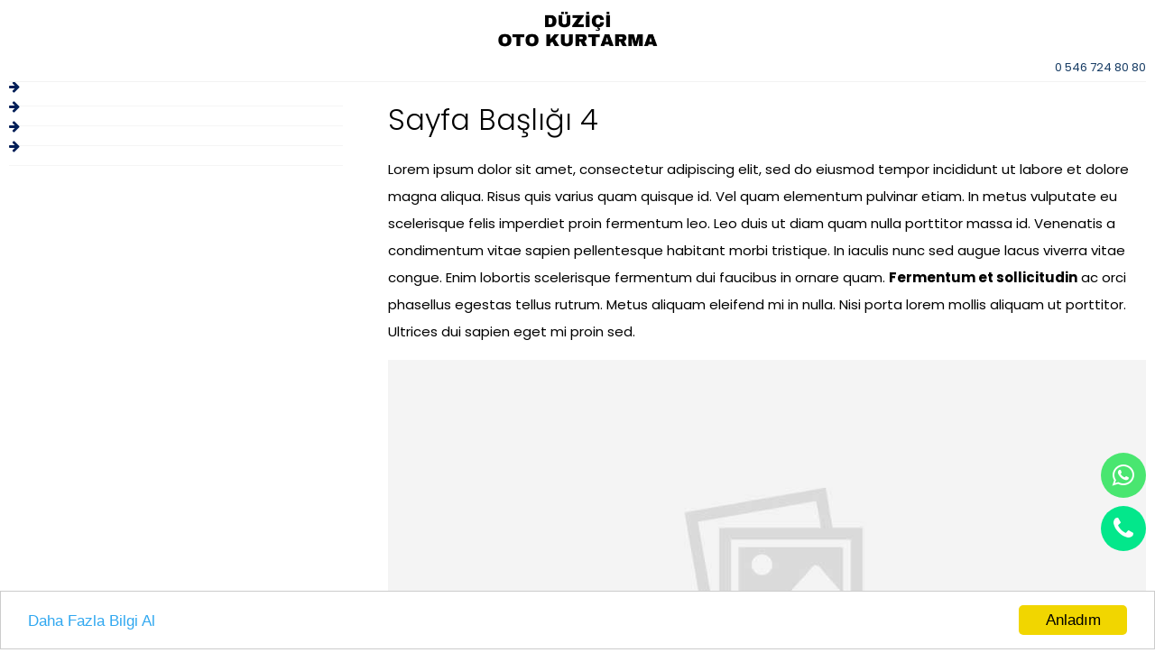

--- FILE ---
content_type: text/html; charset=UTF-8
request_url: http://duzicienyakincekici.com/sayfa-basligi-4-65
body_size: 2900
content:



<!DOCTYPE html PUBLIC "-//W3C//DTD XHTML 1.0 Transitional//EN" "http://www.w3.org/TR/xhtml1/DTD/xhtml1-transitional.dtd">
<html xmlns="http://www.w3.org/1999/xhtml" xml:lang="tr" lang="tr">

<head>
    <meta http-equiv="Content-Type" content="text/html; charset=utf-8" />

    
    <meta name="google-site-verification" content="f0Sv95X3UzDruwUEENMbT8VHzMpDCYDyKHegS1mDvow" />

    <meta name="robots" content="index, follow" />

    <meta name="viewport" content="width=device-width, initial-scale=1.0, maximum-scale=1.0" />
    <meta name="apple-mobile-web-app-capable" content="yes" />


    
    <meta http-equiv="content-language" content="tr" />
    <link rel="alternate" href="http://duzicienyakincekici.com/" hreflang="x-default" />
    <link rel="alternate" href="http://duzicienyakincekici.com/" hreflang="tr" />



    <base href="http://duzicienyakincekici.com/">

    

    <script src="kutuphane/js/jquery-3.5.1.min.js"></script>


    <link href="kutuphane/aliaygir.css?v=1.0" rel="stylesheet" type="text/css" />
    <link href="kutuphane/icons.css" rel="stylesheet" type="text/css" />
    <link href="kutuphane/animate.css?v=1.0" rel="stylesheet" type="text/css" />

    <link href="_dir/v1/tasarim/style.css?v=1.0" rel="stylesheet" type="text/css" />




    <link rel="shortcut icon" href="//panel.venio.com.tr/_dir/v1/resimler/20240201054221.png">






        <title>Sayfa Başlığı 4</title>
    <meta name="keywords" content="" />
    <meta name="description" content="" />
</head>

<body class="">


 

  
    <div class="head">



 


         <div class="MOBILE mobile-header">  
     <a href="./" class="data-link">
         <img src="//panel.venio.com.tr/_dir/v1/resimler/20240201054221.png" alt="Logo" class="logo  ">
     </a>


     

 </div>
 <div class="header-kapsa">
     <header class="header-4 COMPUTER  ">
         <div class="tablo clear relative z-index-1  content">

             <div class="tablo clear sentez--- pad-10 ">
                 <div class="tb-12 t-center"> 
                     <a href="./" class=" data-link ">
                  
                             <img src="//panel.venio.com.tr/_dir/v1/resimler/20240201054221.png" alt="Logo" class="logo">
                    
                     </a>
                 </div>
                 <div class="tb-12">
                     <div class=" sosyalmedya-1 t-right clear ">
                        
                         <div class="right">
                         <p>0 546 724 80 80</p>
                         </div>

                         
                     </div>
                     <div class="bg-menu menu clear ">
                                              </div>
                 </div>

             </div>
         </div>
     </header>
 </div>


 

      </div>



    
 







 

 

<div class="tablo clear content pad-t-20 pad-b-90 _mb-pad-20">

	<div class="tb-4 COMPUTER sticky">
		<div class="lg-menu-sol pad-r-50 _mb-pad-1">


							<a class="data-link " href="http://duzicienyakincekici.com/"> 
                <div class="lb"></div>
					 	<i class="fa fa-arrow-right" aria-hidden="true"></i>                        
				</a>
							<a class="data-link " href="http://duzicienyakincekici.com/"> 
                <div class="lb"></div>
					 	<i class="fa fa-arrow-right" aria-hidden="true"></i>                        
				</a>
							<a class="data-link " href="http://duzicienyakincekici.com/"> 
                <div class="lb"></div>
					 	<i class="fa fa-arrow-right" aria-hidden="true"></i>                        
				</a>
							<a class="data-link secili" href="http://duzicienyakincekici.com/"> 
                <div class="lb"></div>
					 	<i class="fa fa-arrow-right" aria-hidden="true"></i>                        
				</a>
						
			
						
			
			
		</div>
	</div>
	
	<div class="tb-8 article">
	
	
	 
     	
	
	
		<h1>Sayfa Başlığı 4</h1>

	<p>Lorem ipsum dolor sit amet, consectetur adipiscing elit, sed do eiusmod tempor incididunt ut labore et dolore magna aliqua. Risus quis varius quam quisque id. Vel quam elementum pulvinar etiam. In metus vulputate eu scelerisque felis imperdiet proin fermentum leo. Leo duis ut diam quam nulla porttitor massa id. Venenatis a condimentum vitae sapien pellentesque habitant morbi tristique. In iaculis nunc sed augue lacus viverra vitae congue. Enim lobortis scelerisque fermentum dui faucibus in ornare quam. <strong>Fermentum et sollicitudin</strong> ac orci phasellus egestas tellus rutrum. Metus aliquam eleifend mi in nulla. Nisi porta lorem mollis aliquam ut porttitor. Ultrices dui sapien eget mi proin sed.</p>
	
	<p><img alt="" src="sistem/images/no-image.jpg" style="width:100%" /></p>
	
	<h2>Dignissim cras tincidunt lobortis feugiat</h2>
	
	<p>Mauris pellentesque pulvinar pellentesque habitant. Vulputate eu scelerisque felis imperdiet proin fermentum leo. Amet consectetur adipiscing elit pellentesque habitant morbi tristique senectus et. Aliquet enim tortor at auctor urna nunc id cursus metus. Id donec ultrices tincidunt arcu non sodales. Porttitor leo a diam sollicitudin tempor id eu nisl nunc. Volutpat consequat mauris nunc congue. Vitae purus faucibus ornare suspendisse sed nisi lacus sed. Dignissim cras tincidunt lobortis feugiat. Metus vulputate eu scelerisque felis imperdiet proin fermentum. Tristique risus nec feugiat in fermentum posuere. Convallis posuere morbi leo urna molestie at elementum eu facilisis. Egestas erat imperdiet sed euismod nisi. Lacus vel facilisis volutpat est velit egestas dui. Nibh ipsum consequat nisl vel pretium lectus. Elementum integer enim neque volutpat ac tincidunt.</p>
	
       
		
		
		
		
		


        


         

		
		
		
		
	</div>
 

</div>








 
 
 	
 
	 
	 
		 
		 
 














     




 
</div>








</div>
</div>


<div class="footer-alt pad-t-10 pad-b-10 scroll animated" animasyon="fadeInLeft">
    <div class="content pad-20">
        <p style="text-align:center"><strong>İletişim:&nbsp;</strong>0 546 724 80 80<br />
<strong>Adres:&nbsp;</strong>Düziçi / Osmaniye</p>

<p style="text-align:center">2023 &copy; All rights reserved!&nbsp;<a href="https://venio.com.tr/"><strong>VenioAgency</strong></a></p>
    </div>
</div>





      
<div class="WP-NEW rad right-10 bottom-50">
 

    <div class="ikon-buton" style="display:block;">


        

                    <div class="wp-ara">
                <a href="https://api.whatsapp.com/send/?phone=+905467248080&text=Merhaba+Bilgi+Almak+İstiyorum&app_absent=0">
                    <i class="fa i-1 fa-whatsapp" aria-hidden="true" style="color:#fff"></i>
                </a>
            </div>
        
                    <div class="wp-ara" onclick="window.location.href='tel:+905467248080'"><i class="fa i-2 fa-phone" aria-hidden="true"></i></div>
        
        

        

    </div>

 
   

</div>


<a id="yukaricik"></a>



    <!-- Çerez Uyarısı Başlangıç -->
    <script src="kutuphane/js/cookie/cookie.min.js"></script>
    <script type="text/javascript">
        window.cookieconsent_options = {
            "message": "",
            "dismiss": "Anladım",
            "learnMore": "Daha Fazla Bilgi Al",
            "link": "./cerezler",
            "theme": "light-bottom"
        };
    </script>
    <!-- Çerez Uyarısı Bitiş -->



    <div class="UYARIBOX">
        <div class="uyari-a">
            <div class="mesaj"></div>
        </div>
    </div>
    <div class="UYARIBOX-2">
        <div class="uyari-a-2">
            <div class="uyari-kapat"><i class="fa fa-times"></i></div>
            <div class="mesaj-2"></div>
        </div>
    </div>



















        <link href="kutuphane/js/tarih/jquery-ui.css" rel="stylesheet">
        <script src="kutuphane/js/tarih/jquery-ui.js"></script>
        <script src="kutuphane/js/tarih.js"></script>

        
    


                    <script src="kutuphane/js/puan.js?v=1.0"></script>
                            <script src="kutuphane/js/uye.js?v=1.0"></script>
        


    


    <link href="kutuphane/js/i-box/simple-lightbox.css?v=1.0" rel="stylesheet" />
        <script src="kutuphane/js/i-box/simple-lightbox.js?v=1.0"></script>
        <script src="kutuphane/js/i-box.js?v=1.0"></script>


    <script src="kutuphane/js/form.js?v=1.0"></script>
    <script src="kutuphane/js/carousel/owl.carousel.js"></script>
    <script src="kutuphane/js/carousel.js"></script>


    <script src="kutuphane/js/main.js?v=1.0"></script>
    

    <script src="kutuphane/js/lazyload/jquery.lazyload.js"></script>
    <script src="kutuphane/js/lazyload.js"></script>


    
    <script src="_dir/v1/js/aliaygir.js?v=1.0"></script>






</body>

</html>
 


  









--- FILE ---
content_type: text/css
request_url: http://duzicienyakincekici.com/kutuphane/aliaygir.css?v=1.0
body_size: 25624
content:
.none {display: none}

.display {display: block;}

.scroll-1 {max-height: 10vh;overflow-y: auto;}

.scroll-2 {max-height: 20vh;overflow-y: auto;}

.scroll-3 {max-height: 30vh;overflow-y: auto;}

.scroll-4 {max-height: 40vh;overflow-y: auto;}

.scroll-5 {max-height: 50vh;overflow-y: auto;}

.scroll-6 {max-height: 60vh;overflow-y: auto;}

.scroll-7 {max-height: 70vh;overflow-y: auto;}

.scroll-8 {max-height: 80vh;overflow-y: auto;}

.scroll-9 {max-height: 90vh;overflow-y: auto;}

.scroll-10 {max-height: 100vh;overflow-y: auto;}

.bold {font-weight: 600;}

.ince {font-weight: 300;}

.bolder {font-weight: 800;}

.wh-10 {height: 10vh}

.wh-20 {height: 20vh}

.wh-30 {height: 30vh}

.wh-40 {height: 40vh}

.wh-50 {height: 50vh}

.wh-60 {height: 60vh}

.wh-70 {height: 70vh}

.wh-80 {height: 80vh}

.wh-90 {height: 90vh}

.wh-100 {height: 100vh}

.slider-10 img { height: 10vh; object-fit: cover;}
.slider-20 img { height: 20vh; object-fit: cover;}
.slider-30 img { height: 30vh; object-fit: cover;}
.slider-40 img { height: 40vh; object-fit: cover;}
.slider-50 img { height: 50vh; object-fit: cover;}
.slider-60 img { height: 60vh; object-fit: cover;}
.slider-70 img { height: 70vh; object-fit: cover;}
.slider-80 img { height: 80vh; object-fit: cover;}
.slider-90 img { height: 90vh; object-fit: cover;}
.slider-100 img { height: 100vh; object-fit: cover;}
.slider-auto img { height: auto; object-fit: cover;}

.parallax {
    /* The image used background-image: url("x.jpg");*/
    background-attachment: fixed;
    background-position: center;
    background-repeat: no-repeat;
    background-size: cover;
 
  }
  .parallax { position: relative ;}
  .parallax .kapla { background: #000; position: absolute; width: 100%; height: 100%; left:0; top:0 }
  

  
.hemenara { display: none; position:fixed; bottom: 20px; width: 90%; text-align: center; left: 5%; z-index: 2000; background: #0AA830; color: #fff; font-size: 16px; padding: 9px 0px; border-radius: 6px;}
.hemenara i { font-size: 16px; display: inline-block; padding: 0px 10px; }
 @media screen and (max-width: 1000px) { 
.hemenara  { display: block; }


 }

 


@media screen and (max-width: 1000px) {
    
    .wh-10,.wh-20,.wh-30,.wh-40,.wh-50,.wh-60,.wh-70,.wh-80,.wh-90,.wh-100 {    height: auto}

    ._mb-slider-10 img { height: 10vh; object-fit: cover;}
    ._mb-slider-20 img { height: 20vh; object-fit: cover;}
    ._mb-slider-30 img { height: 30vh; object-fit: cover;}
    ._mb-slider-40 img { height: 40vh; object-fit: cover;}
    ._mb-slider-50 img { height: 50vh; object-fit: cover;}
    ._mb-slider-60 img { height: 60vh; object-fit: cover;}
    ._mb-slider-70 img { height: 70vh; object-fit: cover;}
    ._mb-slider-80 img { height: 80vh; object-fit: cover;}
    ._mb-slider-90 img { height: 90vh; object-fit: cover;}
    ._mb-slider-100 img { height: 100vh; object-fit: cover;}
    ._mb-slider-auto img { height: auto; object-fit: cover;}
 
    ._mb-wh-10 {height: 10vh}

    ._mb-wh-20 {height: 20vh}
    
    ._mb-wh-30 {height: 30vh}
    
    ._mb-wh-40 {height: 40vh}
    
    ._mb-wh-50 {height: 50vh}
    
    ._mb-wh-60 {height: 60vh}
    
    ._mb-wh-70 {height: 70vh}
    
    ._mb-wh-80 {height: 80vh}
    
    ._mb-wh-90 {height: 90vh}
    
    ._mb-wh-100 {height: 100vh}




}








.trans4 {-webkit-transition: All 0.4000s ease;-moz-transition: All 0.4000s ease;-o-transition: All 0.4000s ease;}

.trans9 {-webkit-transition: All 0.9000s ease;-moz-transition: All 0.9000s ease;-o-transition: All 0.9000s ease;}

.transslow {-webkit-transition: All 2s ease;-moz-transition: All 2s ease;-o-transition: All 2s ease;}

::-webkit-scrollbar {width: 7px;}

::-webkit-scrollbar-track {}

::-webkit-scrollbar-thumb {background: #000;}

::-webkit-scrollbar-thumb:window-inactive {background: #000;}


@media screen and (max-width: 1000px) {
    ::-webkit-scrollbar {width: 0px;}
 
}

@keyframes spin {
    from {
        transform:rotate(0deg);
    }
    to {
        transform:rotate(360deg);
    }
}


.scale1 {-webkit-transform: scale(1.20);-moz-transform: scale(1.20);-o-transform: scale(1.20);-ms-transform: scale(1.20);transform: scale(1.20);}

.container {max-width: 1200px;margin: 0 auto;}

.don4 {-webkit-animation: spin 4s linear infinite;-moz-animation: spin 4s linear infinite;animation: spin 4s linear infinite;}

.don8 {-webkit-animation: spin 8s linear infinite;-moz-animation: spin 8s linear infinite;animation: spin 8s linear infinite;}

.relative {position: relative;}

.absolute {position: absolute;}

.bold {font-weight: bold;}

.ciz {text-decoration: line-through;}

.innerbox {-webkit-box-sizing: border-box;-moz-box-sizing: border-box;box-sizing: border-box;}

.txtcrop {width: 100%;text-overflow: ellipsis;white-space: nowrap;overflow: hidden;}

.txt-crop {width: 100%;text-overflow: ellipsis;white-space: nowrap;overflow: hidden;}

.clear:after {display: table;clear: both;content: '';}

.COMPUTER {}

.MOBILE {display: none;}

@media screen and (max-width: 1000px) {.COMPUTER {    display: none !important;}.MOBILE {    display: block;}}

.flex {display: flex;}

.text-banner {position: relative;z-index: 0;padding-bottom: 100%;height: 0;padding-bottom: 50%;}

.text-banner img {position: absolute;left: 0;top: 0;width: 100%;height: 100%;object-fit: cover;z-index: 0;}

.text-banner .text {position: absolute;height: 100%;left: 50px;z-index: 10;display: flex;align-content: center;align-items: center;}

.text-banner h3 {font-size: 25px;}

.text-banner p {font-size: 18px;}

.text-banner a {display: inline-block;color: #000;font-size: 15px;padding-bottom: 6px;border-bottom: 1px solid #000}

.flex-content {display: flex;align-content: center;align-items: center;}

.flex-content>div {width: 100%;}

.flex-row {display: flex;}

.flex-reverse {flex-direction: row-reverse}

.flex-center-strec-2 {display: flex;align-content: stretch;align-items: stretch}

.flex-center-strec {display: flex;align-content: stretch;align-items: center}

@media screen and (max-width: 1000px) {
    
    
    .flex-center-strec {    display: block;}


    ._mb-flex-center-strec {display: flex !important;  }

 
}

.rad-hidden {overflow: hidden;}

.flex-box {display: inline-flex;width: 100%;}

.flex-box div {width: 100%;text-align: center;box-shadow: 0px 0px 1px #fff;}

.flex-center {display: flex;align-content: center;align-items: center;}

.flex-center>div {width: 100%;}

.flex-abs {position: absolute;width: 100%;height: 100%;text-align: center;}

@media screen and (max-width: 1000px) {.flex-center {    display: block;}}

.pointer {cursor: pointer;}

.pointer:hover {opacity: 0.5;}

.video-hd {position: relative;padding-bottom: 100%;height: 0;padding-bottom: 56.2493%;background: #f5f5f5;overflow: hidden}

.video-hd iframe {position: absolute;left: 0;top: 0;width: 100%;height: 100%;object-fit: cover;}

.videoEmbed {position: relative;padding-bottom: 100%;height: 0;padding-bottom: 56.2493%;background: #f5f5f5;overflow: hidden}

.videoEmbed iframe {position: absolute;left: 0;top: 0;width: 100%;height: 100%;object-fit: cover;}

.absolute {position: absolute;}

.img-band {position: relative;padding-bottom: 100%;height: 0;padding-bottom: 60px;overflow: hidden}

.img-band img {position: absolute;left: 0;top: 0;width: 100%;height: 100%;object-fit: cover;}

.img-band video {position: absolute;left: 0;top: 0;width: 100%;height: 100%;object-fit: cover;}

.img-band iframe {position: absolute;left: 0;top: 0;width: 100%;height: 100%;object-fit: cover;}

.img-hd-2 {position: relative;padding-bottom: 100%;height: 0;padding-bottom: 50%;overflow: hidden}

.img-hd-2 img {position: absolute;left: 0;top: 0;width: 100%;height: 100%;object-fit: cover;}

.img-hd-2 video {position: absolute;left: 0;top: 0;width: 100%;height: 100%;object-fit: cover;}

.img-hd-2 iframe {position: absolute;left: 0;top: 0;width: 100%;height: 100%;object-fit: cover;}

.img-cover {position: absolute;z-index: 0;width: 100%;height: 100%;left: 0px;top: 0px;}

.img-cover img {position: absolute;z-index: 0;width: 100%;height: 100%;left: 0px;top: 0px;object-fit: cover}

.img-cover video {position: absolute;left: 0;top: 0;width: 100%;height: 100%;object-fit: cover;}

.img-cover iframe {position: absolute;left: 0;top: 0;width: 100%;height: 100%;object-fit: cover;}

.img-kapak {position: relative;z-index: 0;width: 100%;}

.img-kapak img {position: absolute;z-index: 0;width: 100%;height: 100%;left: 0px;top: 0px;object-fit: cover}

.img-kapak video {position: absolute;left: 0;top: 0;width: 100%;height: 100%;object-fit: cover;}

.img-kapak iframe {position: absolute;left: 0;top: 0;width: 100%;height: 100%;object-fit: cover;}

.img-hd {position: relative;padding-bottom: 100%;height: 0;padding-bottom: 56.2493%;overflow: hidden}

.img-hd img {position: absolute;left: 0;top: 0;width: 100%;height: 100%;object-fit: cover;}

.img-hd video {position: absolute;left: 0;top: 0;width: 100%;height: 100%;object-fit: cover;}

.img-hd iframe {position: absolute;left: 0;top: 0;width: 100%;height: 100%;object-fit: cover;}

@media screen and (max-width: 1000px) {.img-hd {    position: relative;    padding-bottom: 0%;    height: auto;    padding-bottom: 0%;}.img-hd img {    position: relative;    left: 0;    top: 0;    width: 100%;    height: 100%;    object-fit: cover;}.img-hd video {    position: relative;    left: 0;    top: 0;    width: 100%;    height: 100%;    object-fit: cover;}.img-hd iframe {    position: relative;    left: 0;    top: 0;    width: 100%;    height: 100%;    object-fit: cover;}}

.img-story {position: relative;padding-bottom: 100%;height: 0;padding-bottom: 140%;overflow: hidden}

.img-story img {position: absolute;left: 0;top: 0;width: 100%;height: 100%;object-fit: cover;}

.img-story iframe {position: absolute;left: 0;top: 0;width: 100%;height: 100%;object-fit: cover;}

@media screen and (max-width: 1000px) {.img-story {    position: relative;    padding-bottom: 0%;    height: auto;    padding-bottom: 0%;}.img-story img {    position: relative;    left: 0;    top: 0;    width: 100%;    height: 100%;    object-fit: cover;}.img-story video {    position: relative;    left: 0;    top: 0;    width: 100%;    height: 100%;    object-fit: cover;}.img-story iframe {    position: relative;    left: 0;    top: 0;    width: 100%;    height: 100%;    object-fit: cover;}}

.img-dik {position: relative;padding-bottom: 100%;height: 0;padding-bottom: 120%;overflow: hidden}

.img-dik img {position: absolute;left: 0;top: 0;width: 100%;height: 100%;object-fit: cover;}

.img-dik video {position: absolute;left: 0;top: 0;width: 100%;height: 100%;object-fit: cover;}

@media screen and (max-width: 1000px) {.img-dik {    position: relative;    padding-bottom: 0%;    height: auto;    padding-bottom: 0%;}.img-dik img {    position: relative;    left: 0;    top: 0;    width: 100%;    height: 100%;    object-fit: cover;    overflow: hidden}.img-dik video {    position: relative;    left: 0;    top: 0;    width: 100%;    height: 100%;    object-fit: cover;}}

.img-banner {position: relative;padding-bottom: 100%;height: 0;padding-bottom: 40%;overflow: hidden}

.img-banner img {position: absolute;left: 0;top: 0;width: 100%;height: 100%;object-fit: cover;}

.img-banner video {position: absolute;left: 0;top: 0;width: 100%;height: 100%;object-fit: cover;}

.img-banner iframe {position: absolute;left: 0;top: 0;width: 100%;height: 100%;object-fit: cover;}

@media screen and (max-width: 1000px) {.img-banner {    position: relative;    padding-bottom: 0%;    height: auto;    padding-bottom: 0%;}.img-banner img {    position: relative;    left: 0;    top: 0;    width: 100%;    height: 100%;    object-fit: cover;}.img-banner iframe {    position: relative;    left: 0;    top: 0;    width: 100%;    height: 100%;    object-fit: cover;}}

.img-kare {position: relative;padding-bottom: 100%;height: 0;padding-bottom: 100%;overflow: hidden}

.img-kare img {position: absolute;left: 0;top: 0;width: 100%;height: 100%;object-fit: cover;}

.img-kare video {position: absolute;left: 0;top: 0;width: 100%;height: 100%;object-fit: cover;}

.img-kare iframe {position: absolute;left: 0;top: 0;width: 100%;height: 100%;object-fit: cover;}

@media screen and (max-width: 1000px) {.img-kare {    position: relative;    padding-bottom: 0%;    height: auto;    padding-bottom: 0%;    overflow: hidden}.img-kare img {    position: relative;    left: 0;    top: 0;    width: 100%;    height: 100%;    object-fit: cover;}.img-kare iframe {    position: relative;    left: 0;    top: 0;    width: 100%;    height: 100%;    object-fit: cover;}}

.img-text-kare {position: relative;padding-bottom: 100%;height: 0;padding-bottom: 100%;overflow: hidden}

.img-text-kare img {position: absolute;left: 0;top: 0;width: 100%;height: 100%;object-fit: cover;}

.img-text-kare video {position: absolute;left: 0;top: 0;width: 100%;height: 100%;object-fit: cover;}

.img-text-kare .p {font-size: 15px;text-align: center;position: absolute;width: 100%;height: 100%;display: flex;align-items: center;align-content: center}

.img-text-kare .p>div {width: 100%;}

@media screen and (max-width: 1000px) {.solasakla {    position: fixed;    left: -100%;    top: 0%;    z-index: 100;    transition: 0.5s;    width: 100%;    height: 100%;    overflow-y: auto;    background: #fff;}.sagasakla {    position: fixed;    right: -100%;    top: 0%;    z-index: 100;    transition: 0.5s;    width: 100%;    height: 100%;    overflow-y: auto;    background: #fff;}.altasakla {    position: fixed;    left: 0%;    bottom: -100%;    z-index: 100;    transition: 0.5s;    width: 100%;    height: 100%;    overflow-y: auto;    background: #fff;}.ustesakla {    position: fixed;    left: 0%;    top: -100%;    z-index: 100;    transition: 0.5s;    width: 100%;    height: 100%;    overflow-y: auto;    background: #fff;}}

.img-kare-contain {position: relative;padding-bottom: 100%;height: 0;padding-bottom: 100%;overflow: hidden}

.img-kare-contain img {position: absolute;left: 0;top: 0;width: 100%;height: 100%;object-fit: contain}

@media screen and (max-width: 1000px) {}

.img-tam {position: relative;width: 100%;overflow: hidden}

.img-tam img {width: 100%;}

.img-tam iframe {width: 100%;}

.box-kare {position: relative;padding-bottom: 100%;height: 0;padding-bottom: 100%;overflow: hidden;}

.box-kare ._box {display: flex;align-content: center;align-items: center;position: absolute;width: 100%;height: 100%;}

.box-kare ._box>div {width: 100%;}

.box-hd {position: relative;padding-bottom: 100%;height: 0;padding-bottom: 70%;overflow: hidden;}

.box-hd ._box {display: flex;align-content: center;align-items: center;position: absolute;width: 100%;height: 100%;}

.box-hd ._box>div {width: 100%;}

.js_tab_content {}

.js_tab_content .js_content {display: none;}

.js_tab_content .js_content:first-child {display: block;}

@media screen and (max-width: 1000px) {._mb-img-kare {    position: relative;    padding-bottom: 100%;    height: 0;    padding-bottom: 100%;    overflow: hidden}._mb-img-kare img {    position: absolute;    left: 0;    top: 0;    width: 100%;    height: 100%;    object-fit: cover;}._mb-img-kare video {    position: absolute;    left: 0;    top: 0;    width: 100%;    height: 100%;    object-fit: cover;}._mb-img-kare iframe {    position: absolute;    left: 0;    top: 0;    width: 100%;    height: 100%;    object-fit: cover;}._mb-img-dik {    position: relative;    padding-bottom: 100%;    height: 0;    padding-bottom: 120%;    overflow: hidden}._mb-img-dik img {    position: absolute;    left: 0;    top: 0;    width: 100%;    height: 100%;    object-fit: cover;}._mb-img-dik video {    position: absolute;    left: 0;    top: 0;    width: 100%;    height: 100%;    object-fit: cover;}._mb-img-dik iframe {    position: absolute;    left: 0;    top: 0;    width: 100%;    height: 100%;    object-fit: cover;}._mb-img-story {    position: relative;    padding-bottom: 100%;    height: 0;    padding-bottom: 140%;    overflow: hidden}._mb-img-story img {    position: absolute;    left: 0;    top: 0;    width: 100%;    height: 100%;    object-fit: cover;}._mb-img-story video {    position: absolute;    left: 0;    top: 0;    width: 100%;    height: 100%;    object-fit: cover;}._mb-img-story iframe {    position: absolute;    left: 0;    top: 0;    width: 100%;    height: 100%;    object-fit: cover;}._mb-img-hd {    position: relative;    padding-bottom: 100%;    height: 0;    padding-bottom: 56.2493%;    overflow: hidden}._mb-img-hd img {    position: absolute;    left: 0;    top: 0;    width: 100%;    height: 100%;    object-fit: cover;}._mb-img-hd video {    position: absolute;    left: 0;    top: 0;    width: 100%;    height: 100%;    object-fit: cover;}._mb-img-hd iframe {    position: absolute;    left: 0;    top: 0;    width: 100%;    height: 100%;    object-fit: cover;}}

.hidden {overflow: hidden}

.hover-efek-zoom {overflow: hidden;}

.hover-efek-zoom img {transition: 0.5s}

.hover-efek-zoom:hover img {transform: scale(1.10)}

.hover {transition: 0.5s}

.hover:hover {opacity: 0.7;}

.text-crop {text-overflow: ellipsis;white-space: nowrap;overflow: hidden;box-sizing: border-box;width: 100%;}

.paylas-gurubu {padding: 15px 0px}

.paylas-gurubu .s-buton {display: inline-block;padding: 0px;width: 35px;line-height: 35px;height: 35px;text-align: center;border-radius: 6px;margin: 1px;float: left;background: #000;color: #fff;transition: 0.5s}

.paylas-gurubu .s-buton i {font-size: 18px;line-height: 35px;}

.paylas-gurubu .s-buton:hover {cursor: pointer;opacity: 0.5;}

.paylas-gurubu .text {background: none;color: #000;width: auto;padding: 0px 15px;font-weight: 700;}

.paylas-gurubu .text:hover {background: none;color: #000;opacity: 1;}

.tablo .colon {float: left;box-sizing: border-box;}

.col-1 .colon {width: calc(100% / 1);}

.col-2 .colon {width: calc(100% / 2);}

.col-3 .colon {width: calc(100% / 3);}

.col-4 .colon {width: calc(100% / 4);}

.col-5 .colon {width: calc(100% / 5);}

.col-6 .colon {width: calc(100% / 6);}

.col-7 .colon {width: calc(100% / 7);}

.col-8 .colon {width: calc(100% / 8);}

.col-9 .colon {width: calc(100% / 9);}

.col-10 .colon {width: calc(100% / 10);}

.tablo>[class*=n-tr-] {box-sizing: border-box;}

.tablo>[class*=tb-] {float: left;box-sizing: border-box;}

.tablo .tb-1 {width: calc((100% / 12) * 1);}

.tablo .tb-1-5 {width: calc((100% / 12) * 1.5);}

.tablo .tb-2 {width: calc((100% / 12) * 2);}

.tablo .tb-2-5 {width: calc((100% / 12) * 2.5);}

.tablo .tb-3 {width: calc((100% / 12) * 3);}

.tablo .tb-3-5 {width: calc((100% / 12) * 3.5);}

.tablo .tb-4 {width: calc((100% / 12) * 4);}

.tablo .tb-4-5 {width: calc((100% / 12) * 4.5);}

.tablo .tb-5 {width: calc((100% / 12) * 5);}

.tablo .tb-5-5 {width: calc((100% / 12) * 5.5);}

.tablo .tb-6 {width: calc((100% / 12) * 6);}

.tablo .tb-6-5 {width: calc((100% / 12) * 6.5);}

.tablo .tb-7 {width: calc((100% / 12) * 7);}

.tablo .tb-7-5 {width: calc((100% / 12) * 7.5);}

.tablo .tb-8 {width: calc((100% / 12) * 8);}

.tablo .tb-8-5 {width: calc((100% / 12) * 8.5);}

.tablo .tb-9 {width: calc((100% / 12) * 9);}

.tablo .tb-9-5 {width: calc((100% / 12) * 9.5);}

.tablo .tb-10 {width: calc((100% / 12) * 10);}

.tablo .tb-10-5 {width: calc((100% / 12) * 10.5);}

.tablo .tb-11 {width: calc((100% / 12) * 11);}

.tablo .tb-11-5 {width: calc((100% / 12) * 11.5);}

.tablo .tb-12 {width: calc((100% / 12) * 12);}

.tablo .tb-12-5 {width: calc((100% / 12) * 12.5);}

.tablo-mobile [class*=tb-] {float: left;box-sizing: border-box;width: 100%;}

.table-transparan {display: flex;}

._table-light {border: 1px solid #ccc; display: flex;}

._table-light>div {border-right: 1px solid #ccc;}

._table-light>div:last-child {border: none}


._table-zebra-light {border: 1px solid #f2f2f2;  }
._table-zebra-light > div { border-bottom: 1px solid #f2f2f2;}
._table-zebra-light > div:last-child {border: none}
._table-zebra-light > div:nth-child(even) { background: #f8fafd;}
._table-zebra-light > div:nth-child(odd) { background: #fff;}
._table-zebra-light > div > div { border-right: 1px solid #f2f2f2;}
._table-zebra-light > div > div:last-child {border: none}


@media screen and (max-width: 1000px) {._table-light>div {    border-right: none;    border-bottom: 1px solid #ccc;}}

._table {border: 1px solid #ccc;overflow: hidden;}

._table ._ntr {border-bottom: 1px solid #ccc}

._table ._ntd {border-left: 1px solid #ccc;}

._table ._ntd:first-child {border: none;}

._table ._ntd mobil-td {display: none;}

@media screen and (max-width: 1000px) {._table ._ntd {    text-align: left;}._table ._ntd mobil-td {    display: inline-block;    width: 30%;    background: #f9f9f9;    margin-right: 10px;    padding-left: 9px}}

@media screen and (max-width: 1000px) {.tablo {    display: block;}.tablo .colon {    width: calc(100% / 1);    display: block;}.tablo>[class*=tb-] {    float: none;    box-sizing: border-box;    width: 100%;}}

@media screen and (max-width: 1000px) {._mb-2 {    display: block;}._mb-2 .colon {    width: calc(100% / 2);    display: block;}._mb-2>[class*=tb-] {    float: none;    box-sizing: border-box;    width: calc(100% / 2);}._mb-3 {    display: block;}._mb-3 .colon {    width: calc(100% / 3);    display: block;}._mb-3>[class*=tb-] {    float: none;    box-sizing: border-box;    width: calc(100% / 3);}._mb-4 {    display: block;}._mb-4 .colon {    width: calc(100% / 4);    display: block;}._mb-4>[class*=tb-] {    float: none;    box-sizing: border-box;    width: calc(100% / 4);}._mb-5 {    display: block;}._mb-5 .colon {    width: calc(100% / 5);    display: block;}._mb-5>[class*=tb-] {    float: none;    box-sizing: border-box;    width: calc(100% / 5);}._mb-6 {    display: block;}._mb-6 .colon {    width: calc(100% / 6);    display: block;}._mb-6>[class*=tb-] {    float: none;    box-sizing: border-box;    width: calc(100% / 6);}._mb-7 {    display: block;}._mb-7 .colon {    width: calc(100% / 7);    display: block;}._mb-7>[class*=tb-] {    float: none;    box-sizing: border-box;    width: calc(100% / 7);}._mb-8 {    display: block;}._mb-8 .colon {    width: calc(100% / 8);    display: block;}._mb-8>[class*=tb-] {    float: none;    box-sizing: border-box;    width: calc(100% / 8);}._mb-9 {    display: block;}._mb-9 .colon {    width: calc(100% / 9);    display: block;}._mb-9>[class*=tb-] {    float: none;    box-sizing: border-box;    width: calc(100% / 9);}._mb-10 {    display: block;}._mb-10 .colon {    width: calc(100% / 10);    display: block;}._mb-10>[class*=tb-] {    float: none;    box-sizing: border-box;    width: calc(100% / 10);}._mb-11 {    display: block;}._mb-11 .colon {    width: calc(100% / 11);    display: block;}._mb-11>[class*=tb-] {    float: none;    box-sizing: border-box;    width: calc(100% / 11);}._mb-12 {    display: block;}._mb-12 .colon {    width: calc(100% / 12);    display: block;}._mb-12>[class*=tb-] {    float: none;    box-sizing: border-box;    width: calc(100% / 12);}}

.bolum {}

.bolum>[class*=bol-] {float: left;box-sizing: border-box}

.bol-1 {width: calc(100% - 90%);}

.bol-2 {width: calc(100% - 80%);}

.bol-3 {width: calc(100% - 70%);}

.bol-4 {width: calc(100% - 60%);}

.bol-5 {width: calc(100% - 50%);}

.bol-6 {width: calc(100% - 40%);}

.bol-7 {width: calc(100% - 30%);}

.bol-8 {width: calc(100% - 20%);}

.bol-9 {width: calc(100% - 10%);}

.bol-10 {width: calc(100% - 0%);}

@media screen and (max-width: 1000px) {.bolum>[class*=bol-] {    float: none;    width: 100%;}}

.MD-BOX {display: flex;}

.MD-BOX>div {position: relative;}

@media screen and (max-width: 1000px) {.MD-BOX>div {    min-height: 350px;}.MD-BOX {    display: block;}}

.relative {position: relative;z-index: 0;}

.rad {-webkit-border-radius: 600px;-moz-border-radius: 600px;border-radius: 600px;}

.rad6 {-webkit-border-radius: 6px;-moz-border-radius: 6px;border-radius: 6px;}

.rad10 {-webkit-border-radius: 10px;-moz-border-radius: 10px;border-radius: 10px;}

.perspektif {-webkit-transform: scale3d(-1, 1, 1);-moz-transform: scale3d(-1, 1, 1);-o-transform: scale3d(-1, 1, 1);-ms-transform: scale3d(-1, 1, 1);transform: scale3d(-1, 1, 1);}

.al-checkbox {display: block;position: relative;padding-left: 35px;;margin-right: 8px;cursor: pointer;font-size: 18px;-webkit-user-select: none;-moz-user-select: none;-ms-user-select: none;user-select: none;float: left;}

.al-checkbox input {position: absolute;opacity: 0;cursor: pointer;height: 0;width: 0;}

.checkmark {position: absolute;top: 0;left: 0;height: 25px;width: 25px;background-color: #fff;border: 1px solid #ccc}

.al-checkbox:hover input~.checkmark {border: 1px solid #000}

.al-checkbox input:checked~.checkmark {background-color: #2196F3;}

.checkmark:after {content: "";position: absolute;display: none;}

.al-checkbox input:checked~.checkmark:after {display: block;}

.al-checkbox .checkmark:after {left: 9px;top: 5px;width: 5px;height: 10px;border: solid white;border-width: 0 3px 3px 0;-webkit-transform: rotate(45deg);-ms-transform: rotate(45deg);transform: rotate(45deg);}

.left-1 {left: 1px;}

.left-2 {left: 2px;}

.left-3 {left: 3px;}

.left-4 {left: 4px;}

.left-5 {left: 5px;}

.left-6 {left: 6px;}

.left-7 {left: 7px;}

.left-8 {left: 8px;}

.left-9 {left: 9px;}

.left-10 {left: 10px;}

.left-11 {left: 11px;}

.left-12 {left: 12px;}

.left-13 {left: 13px;}

.left-14 {left: 14px;}

.left-15 {left: 15px;}

.left-16 {left: 16px;}

.left-17 {left: 17px;}

.left-18 {left: 18px;}

.left-19 {left: 19px;}

.left-20 {left: 20px;}

.left-21 {left: 21px;}

.left-22 {left: 22px;}

.left-23 {left: 23px;}

.left-24 {left: 24px;}

.left-25 {left: 25px;}

.left-26 {left: 26px;}

.left-27 {left: 27px;}

.left-28 {left: 28px;}

.left-29 {left: 29px;}

.left-30 {left: 30px;}

.left-31 {left: 31px;}

.left-32 {left: 32px;}

.left-33 {left: 33px;}

.left-34 {left: 34px;}

.left-35 {left: 35px;}

.left-36 {left: 36px;}

.left-37 {left: 37px;}

.left-38 {left: 38px;}

.left-39 {left: 39px;}

.left-40 {left: 40px;}

.left-41 {left: 41px;}

.left-42 {left: 42px;}

.left-43 {left: 43px;}

.left-44 {left: 44px;}

.left-45 {left: 45px;}

.left-46 {left: 46px;}

.left-47 {left: 47px;}

.left-48 {left: 48px;}

.left-49 {left: 49px;}

.left-50 {left: 50px;}

.left-51 {left: 51px;}

.left-52 {left: 52px;}

.left-53 {left: 53px;}

.left-54 {left: 54px;}

.left-55 {left: 55px;}

.left-56 {left: 56px;}

.left-57 {left: 57px;}

.left-58 {left: 58px;}

.left-59 {left: 59px;}

.left-60 {left: 60px;}

.left-61 {left: 61px;}

.left-62 {left: 62px;}

.left-63 {left: 63px;}

.left-64 {left: 64px;}

.left-65 {left: 65px;}

.left-66 {left: 66px;}

.left-67 {left: 67px;}

.left-68 {left: 68px;}

.left-69 {left: 69px;}

.left-70 {left: 70px;}

.left-71 {left: 71px;}

.left-72 {left: 72px;}

.left-73 {left: 73px;}

.left-74 {left: 74px;}

.left-75 {left: 75px;}

.left-76 {left: 76px;}

.left-77 {left: 77px;}

.left-78 {left: 78px;}

.left-79 {left: 79px;}

.left-80 {left: 80px;}

.left-81 {left: 81px;}

.left-82 {left: 82px;}

.left-83 {left: 83px;}

.left-84 {left: 84px;}

.left-85 {left: 85px;}

.left-86 {left: 86px;}

.left-87 {left: 87px;}

.left-88 {left: 88px;}

.left-89 {left: 89px;}

.left-90 {left: 90px;}

.left-91 {left: 91px;}

.left-92 {left: 92px;}

.left-93 {left: 93px;}

.left-94 {left: 94px;}

.left-95 {left: 95px;}

.left-96 {left: 96px;}

.left-97 {left: 97px;}

.left-98 {left: 98px;}

.left-99 {left: 99px;}

.left-100 {left: 100px;}

.right-1 {right: 1px;}

.right-2 {right: 2px;}

.right-3 {right: 3px;}

.right-4 {right: 4px;}

.right-5 {right: 5px;}

.right-6 {right: 6px;}

.right-7 {right: 7px;}

.right-8 {right: 8px;}

.right-9 {right: 9px;}

.right-10 {right: 10px;}

.right-11 {right: 11px;}

.right-12 {right: 12px;}

.right-13 {right: 13px;}

.right-14 {right: 14px;}

.right-15 {right: 15px;}

.right-16 {right: 16px;}

.right-17 {right: 17px;}

.right-18 {right: 18px;}

.right-19 {right: 19px;}

.right-20 {right: 20px;}

.right-21 {right: 21px;}

.right-22 {right: 22px;}

.right-23 {right: 23px;}

.right-24 {right: 24px;}

.right-25 {right: 25px;}

.right-26 {right: 26px;}

.right-27 {right: 27px;}

.right-28 {right: 28px;}

.right-29 {right: 29px;}

.right-30 {right: 30px;}

.right-31 {right: 31px;}

.right-32 {right: 32px;}

.right-33 {right: 33px;}

.right-34 {right: 34px;}

.right-35 {right: 35px;}

.right-36 {right: 36px;}

.right-37 {right: 37px;}

.right-38 {right: 38px;}

.right-39 {right: 39px;}

.right-40 {right: 40px;}

.right-41 {right: 41px;}

.right-42 {right: 42px;}

.right-43 {right: 43px;}

.right-44 {right: 44px;}

.right-45 {right: 45px;}

.right-46 {right: 46px;}

.right-47 {right: 47px;}

.right-48 {right: 48px;}

.right-49 {right: 49px;}

.right-50 {right: 50px;}

.right-51 {right: 51px;}

.right-52 {right: 52px;}

.right-53 {right: 53px;}

.right-54 {right: 54px;}

.right-55 {right: 55px;}

.right-56 {right: 56px;}

.right-57 {right: 57px;}

.right-58 {right: 58px;}

.right-59 {right: 59px;}

.right-60 {right: 60px;}

.right-61 {right: 61px;}

.right-62 {right: 62px;}

.right-63 {right: 63px;}

.right-64 {right: 64px;}

.right-65 {right: 65px;}

.right-66 {right: 66px;}

.right-67 {right: 67px;}

.right-68 {right: 68px;}

.right-69 {right: 69px;}

.right-70 {right: 70px;}

.right-71 {right: 71px;}

.right-72 {right: 72px;}

.right-73 {right: 73px;}

.right-74 {right: 74px;}

.right-75 {right: 75px;}

.right-76 {right: 76px;}

.right-77 {right: 77px;}

.right-78 {right: 78px;}

.right-79 {right: 79px;}

.right-80 {right: 80px;}

.right-81 {right: 81px;}

.right-82 {right: 82px;}

.right-83 {right: 83px;}

.right-84 {right: 84px;}

.right-85 {right: 85px;}

.right-86 {right: 86px;}

.right-87 {right: 87px;}

.right-88 {right: 88px;}

.right-89 {right: 89px;}

.right-90 {right: 90px;}

.right-91 {right: 91px;}

.right-92 {right: 92px;}

.right-93 {right: 93px;}

.right-94 {right: 94px;}

.right-95 {right: 95px;}

.right-96 {right: 96px;}

.right-97 {right: 97px;}

.right-98 {right: 98px;}

.right-99 {right: 99px;}

.right-100 {right: 100px;}

.top-1 {top: 1px;}

.top-2 {top: 2px;}

.top-3 {top: 3px;}

.top-4 {top: 4px;}

.top-5 {top: 5px;}

.top-6 {top: 6px;}

.top-7 {top: 7px;}

.top-8 {top: 8px;}

.top-9 {top: 9px;}

.top-10 {top: 10px;}

.top-11 {top: 11px;}

.top-12 {top: 12px;}

.top-13 {top: 13px;}

.top-14 {top: 14px;}

.top-15 {top: 15px;}

.top-16 {top: 16px;}

.top-17 {top: 17px;}

.top-18 {top: 18px;}

.top-19 {top: 19px;}

.top-20 {top: 20px;}

.top-21 {top: 21px;}

.top-22 {top: 22px;}

.top-23 {top: 23px;}

.top-24 {top: 24px;}

.top-25 {top: 25px;}

.top-26 {top: 26px;}

.top-27 {top: 27px;}

.top-28 {top: 28px;}

.top-29 {top: 29px;}

.top-30 {top: 30px;}

.top-31 {top: 31px;}

.top-32 {top: 32px;}

.top-33 {top: 33px;}

.top-34 {top: 34px;}

.top-35 {top: 35px;}

.top-36 {top: 36px;}

.top-37 {top: 37px;}

.top-38 {top: 38px;}

.top-39 {top: 39px;}

.top-40 {top: 40px;}

.top-41 {top: 41px;}

.top-42 {top: 42px;}

.top-43 {top: 43px;}

.top-44 {top: 44px;}

.top-45 {top: 45px;}

.top-46 {top: 46px;}

.top-47 {top: 47px;}

.top-48 {top: 48px;}

.top-49 {top: 49px;}

.top-50 {top: 50px;}

.top-51 {top: 51px;}

.top-52 {top: 52px;}

.top-53 {top: 53px;}

.top-54 {top: 54px;}

.top-55 {top: 55px;}

.top-56 {top: 56px;}

.top-57 {top: 57px;}

.top-58 {top: 58px;}

.top-59 {top: 59px;}

.top-60 {top: 60px;}

.top-61 {top: 61px;}

.top-62 {top: 62px;}

.top-63 {top: 63px;}

.top-64 {top: 64px;}

.top-65 {top: 65px;}

.top-66 {top: 66px;}

.top-67 {top: 67px;}

.top-68 {top: 68px;}

.top-69 {top: 69px;}

.top-70 {top: 70px;}

.top-71 {top: 71px;}

.top-72 {top: 72px;}

.top-73 {top: 73px;}

.top-74 {top: 74px;}

.top-75 {top: 75px;}

.top-76 {top: 76px;}

.top-77 {top: 77px;}

.top-78 {top: 78px;}

.top-79 {top: 79px;}

.top-80 {top: 80px;}

.top-81 {top: 81px;}

.top-82 {top: 82px;}

.top-83 {top: 83px;}

.top-84 {top: 84px;}

.top-85 {top: 85px;}

.top-86 {top: 86px;}

.top-87 {top: 87px;}

.top-88 {top: 88px;}

.top-89 {top: 89px;}

.top-90 {top: 90px;}

.top-91 {top: 91px;}

.top-92 {top: 92px;}

.top-93 {top: 93px;}

.top-94 {top: 94px;}

.top-95 {top: 95px;}

.top-96 {top: 96px;}

.top-97 {top: 97px;}

.top-98 {top: 98px;}

.top-99 {top: 99px;}

.top-100 {top: 100px;}

.bottom-1 {bottom: 1px;}

.bottom-2 {bottom: 2px;}

.bottom-3 {bottom: 3px;}

.bottom-4 {bottom: 4px;}

.bottom-5 {bottom: 5px;}

.bottom-6 {bottom: 6px;}

.bottom-7 {bottom: 7px;}

.bottom-8 {bottom: 8px;}

.bottom-9 {bottom: 9px;}

.bottom-10 {bottom: 10px;}

.bottom-11 {bottom: 11px;}

.bottom-12 {bottom: 12px;}

.bottom-13 {bottom: 13px;}

.bottom-14 {bottom: 14px;}

.bottom-15 {bottom: 15px;}

.bottom-16 {bottom: 16px;}

.bottom-17 {bottom: 17px;}

.bottom-18 {bottom: 18px;}

.bottom-19 {bottom: 19px;}

.bottom-20 {bottom: 20px;}

.bottom-21 {bottom: 21px;}

.bottom-22 {bottom: 22px;}

.bottom-23 {bottom: 23px;}

.bottom-24 {bottom: 24px;}

.bottom-25 {bottom: 25px;}

.bottom-26 {bottom: 26px;}

.bottom-27 {bottom: 27px;}

.bottom-28 {bottom: 28px;}

.bottom-29 {bottom: 29px;}

.bottom-30 {bottom: 30px;}

.bottom-31 {bottom: 31px;}

.bottom-32 {bottom: 32px;}

.bottom-33 {bottom: 33px;}

.bottom-34 {bottom: 34px;}

.bottom-35 {bottom: 35px;}

.bottom-36 {bottom: 36px;}

.bottom-37 {bottom: 37px;}

.bottom-38 {bottom: 38px;}

.bottom-39 {bottom: 39px;}

.bottom-40 {bottom: 40px;}

.bottom-41 {bottom: 41px;}

.bottom-42 {bottom: 42px;}

.bottom-43 {bottom: 43px;}

.bottom-44 {bottom: 44px;}

.bottom-45 {bottom: 45px;}

.bottom-46 {bottom: 46px;}

.bottom-47 {bottom: 47px;}

.bottom-48 {bottom: 48px;}

.bottom-49 {bottom: 49px;}

.bottom-50 {bottom: 50px;}

.bottom-51 {bottom: 51px;}

.bottom-52 {bottom: 52px;}

.bottom-53 {bottom: 53px;}

.bottom-54 {bottom: 54px;}

.bottom-55 {bottom: 55px;}

.bottom-56 {bottom: 56px;}

.bottom-57 {bottom: 57px;}

.bottom-58 {bottom: 58px;}

.bottom-59 {bottom: 59px;}

.bottom-60 {bottom: 60px;}

.bottom-61 {bottom: 61px;}

.bottom-62 {bottom: 62px;}

.bottom-63 {bottom: 63px;}

.bottom-64 {bottom: 64px;}

.bottom-65 {bottom: 65px;}

.bottom-66 {bottom: 66px;}

.bottom-67 {bottom: 67px;}

.bottom-68 {bottom: 68px;}

.bottom-69 {bottom: 69px;}

.bottom-70 {bottom: 70px;}

.bottom-71 {bottom: 71px;}

.bottom-72 {bottom: 72px;}

.bottom-73 {bottom: 73px;}

.bottom-74 {bottom: 74px;}

.bottom-75 {bottom: 75px;}

.bottom-76 {bottom: 76px;}

.bottom-77 {bottom: 77px;}

.bottom-78 {bottom: 78px;}

.bottom-79 {bottom: 79px;}

.bottom-80 {bottom: 80px;}

.bottom-81 {bottom: 81px;}

.bottom-82 {bottom: 82px;}

.bottom-83 {bottom: 83px;}

.bottom-84 {bottom: 84px;}

.bottom-85 {bottom: 85px;}

.bottom-86 {bottom: 86px;}

.bottom-87 {bottom: 87px;}

.bottom-88 {bottom: 88px;}

.bottom-89 {bottom: 89px;}

.bottom-90 {bottom: 90px;}

.bottom-91 {bottom: 91px;}

.bottom-92 {bottom: 92px;}

.bottom-93 {bottom: 93px;}

.bottom-94 {bottom: 94px;}

.bottom-95 {bottom: 95px;}

.bottom-96 {bottom: 96px;}

.bottom-97 {bottom: 97px;}

.bottom-98 {bottom: 98px;}

.bottom-99 {bottom: 99px;}

.bottom-100 {bottom: 100px;}

.wt-1 {width: 1%;}

.wt-2 {width: 2%;}

.wt-3 {width: 3%;}

.wt-4 {width: 4%;}

.wt-5 {width: 5%;}

.wt-6 {width: 6%;}

.wt-7 {width: 7%;}

.wt-8 {width: 8%;}

.wt-9 {width: 9%;}

.wt-10 {width: 10%;}

.wt-11 {width: 11%;}

.wt-12 {width: 12%;}

.wt-13 {width: 13%;}

.wt-14 {width: 14%;}

.wt-15 {width: 15%;}

.wt-16 {width: 16%;}

.wt-17 {width: 17%;}

.wt-18 {width: 18%;}

.wt-19 {width: 19%;}

.wt-20 {width: 20%;}

.wt-21 {width: 21%;}

.wt-22 {width: 22%;}

.wt-23 {width: 23%;}

.wt-24 {width: 24%;}

.wt-25 {width: 25%;}

.wt-26 {width: 26%;}

.wt-27 {width: 27%;}

.wt-28 {width: 28%;}

.wt-29 {width: 29%;}

.wt-30 {width: 30%;}

.wt-31 {width: 31%;}

.wt-32 {width: 32%;}

.wt-33 {width: 33%;}

.wt-34 {width: 34%;}

.wt-35 {width: 35%;}

.wt-36 {width: 36%;}

.wt-37 {width: 37%;}

.wt-38 {width: 38%;}

.wt-39 {width: 39%;}

.wt-40 {width: 40%;}

.wt-41 {width: 41%;}

.wt-42 {width: 42%;}

.wt-43 {width: 43%;}

.wt-44 {width: 44%;}

.wt-45 {width: 45%;}

.wt-46 {width: 46%;}

.wt-47 {width: 47%;}

.wt-48 {width: 48%;}

.wt-49 {width: 49%;}

.wt-50 {width: 50%;}

.wt-51 {width: 51%;}

.wt-52 {width: 52%;}

.wt-53 {width: 53%;}

.wt-54 {width: 54%;}

.wt-55 {width: 55%;}

.wt-56 {width: 56%;}

.wt-57 {width: 57%;}

.wt-58 {width: 58%;}

.wt-59 {width: 59%;}

.wt-60 {width: 60%;}

.wt-61 {width: 61%;}

.wt-62 {width: 62%;}

.wt-63 {width: 63%;}

.wt-64 {width: 64%;}

.wt-65 {width: 65%;}

.wt-66 {width: 66%;}

.wt-67 {width: 67%;}

.wt-68 {width: 68%;}

.wt-69 {width: 69%;}

.wt-70 {width: 70%;}

.wt-71 {width: 71%;}

.wt-72 {width: 72%;}

.wt-73 {width: 73%;}

.wt-74 {width: 74%;}

.wt-75 {width: 75%;}

.wt-76 {width: 76%;}

.wt-77 {width: 77%;}

.wt-78 {width: 78%;}

.wt-79 {width: 79%;}

.wt-80 {width: 80%;}

.wt-81 {width: 81%;}

.wt-82 {width: 82%;}

.wt-83 {width: 83%;}

.wt-84 {width: 84%;}

.wt-85 {width: 85%;}

.wt-86 {width: 86%;}

.wt-87 {width: 87%;}

.wt-88 {width: 88%;}

.wt-89 {width: 89%;}

.wt-90 {width: 90%;}

.wt-91 {width: 91%;}

.wt-92 {width: 92%;}

.wt-93 {width: 93%;}

.wt-94 {width: 94%;}

.wt-95 {width: 95%;}

.wt-96 {width: 96%;}

.wt-97 {width: 97%;}

.wt-98 {width: 98%;}

.wt-99 {width: 99%;}

.wt-100 {width: 100%;}

.wt-all>[class*=wt-] {box-sizing: border-box;}

.font-9 {font-size: 9px;}

.font-10 {font-size: 10px;}

.font-11 {font-size: 11px;}

.font-12 {font-size: 12px;}

.font-13 {font-size: 13px;}

.font-14 {font-size: 14px;}

.font-15 {font-size: 15px;}

.font-16 {font-size: 16px;}

.font-17 {font-size: 17px;}

.font-18 {font-size: 18px;}

.font-19 {font-size: 19px;}

.font-20 {font-size: 20px;}

.font-21 {font-size: 21px;}

.font-22 {font-size: 22px;}

.font-23 {font-size: 23px;}

.font-24 {font-size: 24px;}

.font-25 {font-size: 25px;}

.font-26 {font-size: 26px;}

.font-27 {font-size: 27px;}

.font-28 {font-size: 28px;}

.font-29 {font-size: 29px;}

.font-30 {font-size: 30px;}

.font-31 {font-size: 31px;}

.font-32 {font-size: 32px;}

.font-33 {font-size: 33px;}

.font-34 {font-size: 34px;}

.font-35 {font-size: 35px;}

.font-36 {font-size: 36px;}

.font-37 {font-size: 37px;}

.font-38 {font-size: 38px;}

.font-39 {font-size: 39px;}

.font-40 {font-size: 40px;}

.font-41 {font-size: 41px;}

.font-42 {font-size: 42px;}

.font-43 {font-size: 43px;}

.font-44 {font-size: 44px;}

.font-45 {font-size: 45px;}

.font-46 {font-size: 46px;}

.font-47 {font-size: 47px;}

.font-48 {font-size: 48px;}

.font-49 {font-size: 49px;}

.font-50 {font-size: 50px;}

.font-51 {font-size: 51px;}

.font-52 {font-size: 52px;}

.font-53 {font-size: 53px;}

.font-54 {font-size: 54px;}

.font-55 {font-size: 55px;}

.font-56 {font-size: 56px;}

.font-57 {font-size: 57px;}

.font-58 {font-size: 58px;}

.font-59 {font-size: 59px;}

.font-60 {font-size: 60px;}

.font-61 {font-size: 61px;}

.font-62 {font-size: 62px;}

.font-63 {font-size: 63px;}

.font-64 {font-size: 64px;}

.font-65 {font-size: 65px;}

.left {float: left}

.right {float: right}

.crop-text {text-overflow: ellipsis;white-space: nowrap;overflow: hidden}

.f-left {float: left}

.f-right {float: right}

.f-none {float: none}

.t-left {text-align: left}

.t-right {text-align: right}

.t-center {text-align: center}

.t-justify {text-align: justify}

.lbar {background: #6ead46;height: 10px;-webkit-animation: bardol 1s alternate forwards;animation: bardol 1s alternate forwards}

.bar2 {width: 2%}

.bar3 {width: 3%}

.bar4 {width: 4%}

.bar5 {width: 5%}

.bar6 {width: 6%}

.bar7 {width: 7%}

.bar8 {width: 8%}

.bar9 {width: 9%}

.bar10 {width: 10%}

.bar11 {width: 11%}

.bar12 {width: 12%}

.bar13 {width: 13%}

.bar14 {width: 14%}

.bar15 {width: 15%}

.bar16 {width: 16%}

.bar17 {width: 17%}

.bar18 {width: 18%}

.bar19 {width: 19%}

.bar20 {width: 20%}

.bar21 {width: 21%}

.bar22 {width: 22%}

.bar23 {width: 23%}

.bar24 {width: 24%}

.bar25 {width: 25%}

.bar26 {width: 26%}

.bar27 {width: 27%}

.bar28 {width: 28%}

.bar29 {width: 29%}

.bar30 {width: 30%}

.bar31 {width: 31%}

.bar32 {width: 32%}

.bar33 {width: 33%}

.bar34 {width: 34%}

.bar35 {width: 35%}

.bar36 {width: 36%}

.bar37 {width: 37%}

.bar38 {width: 38%}

.bar39 {width: 39%}

.bar40 {width: 40%}

.bar41 {width: 41%}

.bar42 {width: 42%}

.bar43 {width: 43%}

.bar44 {width: 44%}

.bar45 {width: 45%}

.bar46 {width: 46%}

.bar47 {width: 47%}

.bar48 {width: 48%}

.bar49 {width: 49%}

.bar50 {width: 50%}

.bar51 {width: 51%}

.bar52 {width: 52%}

.bar53 {width: 53%}

.bar54 {width: 54%}

.bar55 {width: 55%}

.bar56 {width: 56%}

.bar57 {width: 57%}

.bar58 {width: 58%}

.bar59 {width: 59%}

.bar60 {width: 60%}

.bar61 {width: 61%}

.bar62 {width: 62%}

.bar63 {width: 63%}

.bar64 {width: 64%}

.bar65 {width: 65%}

.bar66 {width: 66%}

.bar67 {width: 67%}

.bar68 {width: 68%}

.bar69 {width: 69%}

.bar70 {width: 70%}

.bar71 {width: 71%}

.bar72 {width: 72%}

.bar73 {width: 73%}

.bar74 {width: 74%}

.bar75 {width: 75%}

.bar76 {width: 76%}

.bar77 {width: 77%}

.bar78 {width: 78%}

.bar79 {width: 79%}

.bar80 {width: 80%}

.bar81 {width: 81%}

.bar82 {width: 82%}

.bar83 {width: 83%}

.bar84 {width: 84%}

.bar85 {width: 85%}

.bar86 {width: 86%}

.bar87 {width: 87%}

.bar88 {width: 88%}

.bar89 {width: 89%}

.bar90 {width: 90%}

.bar91 {width: 91%}

.bar92 {width: 92%}

.bar93 {width: 93%}

.bar94 {width: 94%}

.bar95 {width: 95%}

.bar96 {width: 96%}

.bar97 {width: 97%}

.bar98 {width: 98%}

.bar99 {width: 99%}

.bar100 {width: 100%}

.pad-1 {padding: 1px}

.pad-2 {padding: 2px}

.pad-3 {padding: 3px}

.pad-4 {padding: 4px}

.pad-5 {padding: 5px}

.pad-6 {padding: 6px}

.pad-7 {padding: 7px}

.pad-8 {padding: 8px}

.pad-9 {padding: 9px}

.pad-10 {padding: 10px}

.pad-11 {padding: 11px}

.pad-12 {padding: 12px}

.pad-13 {padding: 13px}

.pad-14 {padding: 14px}

.pad-15 {padding: 15px}

.pad-16 {padding: 16px}

.pad-17 {padding: 17px}

.pad-18 {padding: 18px}

.pad-19 {padding: 19px}

.pad-20 {padding: 20px}

.pad-21 {padding: 21px}

.pad-22 {padding: 22px}

.pad-23 {padding: 23px}

.pad-24 {padding: 24px}

.pad-25 {padding: 25px}

.pad-26 {padding: 26px}

.pad-27 {padding: 27px}

.pad-28 {padding: 28px}

.pad-29 {padding: 29px}

.pad-30 {padding: 30px}

.pad-31 {padding: 31px}

.pad-32 {padding: 32px}

.pad-33 {padding: 33px}

.pad-34 {padding: 34px}

.pad-35 {padding: 35px}

.pad-36 {padding: 36px}

.pad-37 {padding: 37px}

.pad-38 {padding: 38px}

.pad-39 {padding: 39px}

.pad-40 {padding: 40px}

.pad-41 {padding: 41px}

.pad-42 {padding: 42px}

.pad-43 {padding: 43px}

.pad-44 {padding: 44px}

.pad-45 {padding: 45px}

.pad-46 {padding: 46px}

.pad-47 {padding: 47px}

.pad-48 {padding: 48px}

.pad-49 {padding: 49px}

.pad-50 {padding: 50px}

.pad-51 {padding: 51px}

.pad-52 {padding: 52px}

.pad-53 {padding: 53px}

.pad-54 {padding: 54px}

.pad-55 {padding: 55px}

.pad-56 {padding: 56px}

.pad-57 {padding: 57px}

.pad-58 {padding: 58px}

.pad-59 {padding: 59px}

.pad-60 {padding: 60px}

.pad-61 {padding: 61px}

.pad-62 {padding: 62px}

.pad-63 {padding: 63px}

.pad-64 {padding: 64px}

.pad-65 {padding: 65px}

.pad-66 {padding: 66px}

.pad-67 {padding: 67px}

.pad-68 {padding: 68px}

.pad-69 {padding: 69px}

.pad-70 {padding: 70px}

.pad-71 {padding: 71px}

.pad-72 {padding: 72px}

.pad-73 {padding: 73px}

.pad-74 {padding: 74px}

.pad-75 {padding: 75px}

.pad-76 {padding: 76px}

.pad-77 {padding: 77px}

.pad-78 {padding: 78px}

.pad-79 {padding: 79px}

.pad-80 {padding: 80px}

.pad-81 {padding: 81px}

.pad-82 {padding: 82px}

.pad-83 {padding: 83px}

.pad-84 {padding: 84px}

.pad-85 {padding: 85px}

.pad-86 {padding: 86px}

.pad-87 {padding: 87px}

.pad-88 {padding: 88px}

.pad-89 {padding: 89px}

.pad-90 {padding: 90px}

.pad-91 {padding: 91px}

.pad-92 {padding: 92px}

.pad-93 {padding: 93px}

.pad-94 {padding: 94px}

.pad-95 {padding: 95px}

.pad-96 {padding: 96px}

.pad-97 {padding: 97px}

.pad-98 {padding: 98px}

.pad-99 {padding: 99px}

.pad-100 {padding: 100px}

.pad-l-1 {padding-left: 1px}

.pad-l-2 {padding-left: 2px}

.pad-l-3 {padding-left: 3px}

.pad-l-4 {padding-left: 4px}

.pad-l-5 {padding-left: 5px}

.pad-l-6 {padding-left: 6px}

.pad-l-7 {padding-left: 7px}

.pad-l-8 {padding-left: 8px}

.pad-l-9 {padding-left: 9px}

.pad-l-10 {padding-left: 10px}

.pad-l-11 {padding-left: 11px}

.pad-l-12 {padding-left: 12px}

.pad-l-13 {padding-left: 13px}

.pad-l-14 {padding-left: 14px}

.pad-l-15 {padding-left: 15px}

.pad-l-16 {padding-left: 16px}

.pad-l-17 {padding-left: 17px}

.pad-l-18 {padding-left: 18px}

.pad-l-19 {padding-left: 19px}

.pad-l-20 {padding-left: 20px}

.pad-l-21 {padding-left: 21px}

.pad-l-22 {padding-left: 22px}

.pad-l-23 {padding-left: 23px}

.pad-l-24 {padding-left: 24px}

.pad-l-25 {padding-left: 25px}

.pad-l-26 {padding-left: 26px}

.pad-l-27 {padding-left: 27px}

.pad-l-28 {padding-left: 28px}

.pad-l-29 {padding-left: 29px}

.pad-l-30 {padding-left: 30px}

.pad-l-31 {padding-left: 31px}

.pad-l-32 {padding-left: 32px}

.pad-l-33 {padding-left: 33px}

.pad-l-34 {padding-left: 34px}

.pad-l-35 {padding-left: 35px}

.pad-l-36 {padding-left: 36px}

.pad-l-37 {padding-left: 37px}

.pad-l-38 {padding-left: 38px}

.pad-l-39 {padding-left: 39px}

.pad-l-40 {padding-left: 40px}

.pad-l-41 {padding-left: 41px}

.pad-l-42 {padding-left: 42px}

.pad-l-43 {padding-left: 43px}

.pad-l-44 {padding-left: 44px}

.pad-l-45 {padding-left: 45px}

.pad-l-46 {padding-left: 46px}

.pad-l-47 {padding-left: 47px}

.pad-l-48 {padding-left: 48px}

.pad-l-49 {padding-left: 49px}

.pad-l-50 {padding-left: 50px}

.pad-l-51 {padding-left: 51px}

.pad-l-52 {padding-left: 52px}

.pad-l-53 {padding-left: 53px}

.pad-l-54 {padding-left: 54px}

.pad-l-55 {padding-left: 55px}

.pad-l-56 {padding-left: 56px}

.pad-l-57 {padding-left: 57px}

.pad-l-58 {padding-left: 58px}

.pad-l-59 {padding-left: 59px}

.pad-l-60 {padding-left: 60px}

.pad-l-61 {padding-left: 61px}

.pad-l-62 {padding-left: 62px}

.pad-l-63 {padding-left: 63px}

.pad-l-64 {padding-left: 64px}

.pad-l-65 {padding-left: 65px}

.pad-l-66 {padding-left: 66px}

.pad-l-67 {padding-left: 67px}

.pad-l-68 {padding-left: 68px}

.pad-l-69 {padding-left: 69px}

.pad-l-70 {padding-left: 70px}

.pad-l-71 {padding-left: 71px}

.pad-l-72 {padding-left: 72px}

.pad-l-73 {padding-left: 73px}

.pad-l-74 {padding-left: 74px}

.pad-l-75 {padding-left: 75px}

.pad-l-76 {padding-left: 76px}

.pad-l-77 {padding-left: 77px}

.pad-l-78 {padding-left: 78px}

.pad-l-79 {padding-left: 79px}

.pad-l-80 {padding-left: 80px}

.pad-l-81 {padding-left: 81px}

.pad-l-82 {padding-left: 82px}

.pad-l-83 {padding-left: 83px}

.pad-l-84 {padding-left: 84px}

.pad-l-85 {padding-left: 85px}

.pad-l-86 {padding-left: 86px}

.pad-l-87 {padding-left: 87px}

.pad-l-88 {padding-left: 88px}

.pad-l-89 {padding-left: 89px}

.pad-l-90 {padding-left: 90px}

.pad-l-91 {padding-left: 91px}

.pad-l-92 {padding-left: 92px}

.pad-l-93 {padding-left: 93px}

.pad-l-94 {padding-left: 94px}

.pad-l-95 {padding-left: 95px}

.pad-l-96 {padding-left: 96px}

.pad-l-97 {padding-left: 97px}

.pad-l-98 {padding-left: 98px}

.pad-l-99 {padding-left: 99px}

.pad-l-100 {padding-left: 100px}

.pad-r-1 {padding-right: 1px}

.pad-r-2 {padding-right: 2px}

.pad-r-3 {padding-right: 3px}

.pad-r-4 {padding-right: 4px}

.pad-r-5 {padding-right: 5px}

.pad-r-6 {padding-right: 6px}

.pad-r-7 {padding-right: 7px}

.pad-r-8 {padding-right: 8px}

.pad-r-9 {padding-right: 9px}

.pad-r-10 {padding-right: 10px}

.pad-r-11 {padding-right: 11px}

.pad-r-12 {padding-right: 12px}

.pad-r-13 {padding-right: 13px}

.pad-r-14 {padding-right: 14px}

.pad-r-15 {padding-right: 15px}

.pad-r-16 {padding-right: 16px}

.pad-r-17 {padding-right: 17px}

.pad-r-18 {padding-right: 18px}

.pad-r-19 {padding-right: 19px}

.pad-r-20 {padding-right: 20px}

.pad-r-21 {padding-right: 21px}

.pad-r-22 {padding-right: 22px}

.pad-r-23 {padding-right: 23px}

.pad-r-24 {padding-right: 24px}

.pad-r-25 {padding-right: 25px}

.pad-r-26 {padding-right: 26px}

.pad-r-27 {padding-right: 27px}

.pad-r-28 {padding-right: 28px}

.pad-r-29 {padding-right: 29px}

.pad-r-30 {padding-right: 30px}

.pad-r-31 {padding-right: 31px}

.pad-r-32 {padding-right: 32px}

.pad-r-33 {padding-right: 33px}

.pad-r-34 {padding-right: 34px}

.pad-r-35 {padding-right: 35px}

.pad-r-36 {padding-right: 36px}

.pad-r-37 {padding-right: 37px}

.pad-r-38 {padding-right: 38px}

.pad-r-39 {padding-right: 39px}

.pad-r-40 {padding-right: 40px}

.pad-r-41 {padding-right: 41px}

.pad-r-42 {padding-right: 42px}

.pad-r-43 {padding-right: 43px}

.pad-r-44 {padding-right: 44px}

.pad-r-45 {padding-right: 45px}

.pad-r-46 {padding-right: 46px}

.pad-r-47 {padding-right: 47px}

.pad-r-48 {padding-right: 48px}

.pad-r-49 {padding-right: 49px}

.pad-r-50 {padding-right: 50px}

.pad-r-51 {padding-right: 51px}

.pad-r-52 {padding-right: 52px}

.pad-r-53 {padding-right: 53px}

.pad-r-54 {padding-right: 54px}

.pad-r-55 {padding-right: 55px}

.pad-r-56 {padding-right: 56px}

.pad-r-57 {padding-right: 57px}

.pad-r-58 {padding-right: 58px}

.pad-r-59 {padding-right: 59px}

.pad-r-60 {padding-right: 60px}

.pad-r-61 {padding-right: 61px}

.pad-r-62 {padding-right: 62px}

.pad-r-63 {padding-right: 63px}

.pad-r-64 {padding-right: 64px}

.pad-r-65 {padding-right: 65px}

.pad-r-66 {padding-right: 66px}

.pad-r-67 {padding-right: 67px}

.pad-r-68 {padding-right: 68px}

.pad-r-69 {padding-right: 69px}

.pad-r-70 {padding-right: 70px}

.pad-r-71 {padding-right: 71px}

.pad-r-72 {padding-right: 72px}

.pad-r-73 {padding-right: 73px}

.pad-r-74 {padding-right: 74px}

.pad-r-75 {padding-right: 75px}

.pad-r-76 {padding-right: 76px}

.pad-r-77 {padding-right: 77px}

.pad-r-78 {padding-right: 78px}

.pad-r-79 {padding-right: 79px}

.pad-r-80 {padding-right: 80px}

.pad-r-81 {padding-right: 81px}

.pad-r-82 {padding-right: 82px}

.pad-r-83 {padding-right: 83px}

.pad-r-84 {padding-right: 84px}

.pad-r-85 {padding-right: 85px}

.pad-r-86 {padding-right: 86px}

.pad-r-87 {padding-right: 87px}

.pad-r-88 {padding-right: 88px}

.pad-r-89 {padding-right: 89px}

.pad-r-90 {padding-right: 90px}

.pad-r-91 {padding-right: 91px}

.pad-r-92 {padding-right: 92px}

.pad-r-93 {padding-right: 93px}

.pad-r-94 {padding-right: 94px}

.pad-r-95 {padding-right: 95px}

.pad-r-96 {padding-right: 96px}

.pad-r-97 {padding-right: 97px}

.pad-r-98 {padding-right: 98px}

.pad-r-99 {padding-right: 99px}

.pad-r-100 {padding-right: 100px}

.pad-b-1 {padding-bottom: 1px}

.pad-b-2 {padding-bottom: 2px}

.pad-b-3 {padding-bottom: 3px}

.pad-b-4 {padding-bottom: 4px}

.pad-b-5 {padding-bottom: 5px}

.pad-b-6 {padding-bottom: 6px}

.pad-b-7 {padding-bottom: 7px}

.pad-b-8 {padding-bottom: 8px}

.pad-b-9 {padding-bottom: 9px}

.pad-b-10 {padding-bottom: 10px}

.pad-b-11 {padding-bottom: 11px}

.pad-b-12 {padding-bottom: 12px}

.pad-b-13 {padding-bottom: 13px}

.pad-b-14 {padding-bottom: 14px}

.pad-b-15 {padding-bottom: 15px}

.pad-b-16 {padding-bottom: 16px}

.pad-b-17 {padding-bottom: 17px}

.pad-b-18 {padding-bottom: 18px}

.pad-b-19 {padding-bottom: 19px}

.pad-b-20 {padding-bottom: 20px}

.pad-b-21 {padding-bottom: 21px}

.pad-b-22 {padding-bottom: 22px}

.pad-b-23 {padding-bottom: 23px}

.pad-b-24 {padding-bottom: 24px}

.pad-b-25 {padding-bottom: 25px}

.pad-b-26 {padding-bottom: 26px}

.pad-b-27 {padding-bottom: 27px}

.pad-b-28 {padding-bottom: 28px}

.pad-b-29 {padding-bottom: 29px}

.pad-b-30 {padding-bottom: 30px}

.pad-b-31 {padding-bottom: 31px}

.pad-b-32 {padding-bottom: 32px}

.pad-b-33 {padding-bottom: 33px}

.pad-b-34 {padding-bottom: 34px}

.pad-b-35 {padding-bottom: 35px}

.pad-b-36 {padding-bottom: 36px}

.pad-b-37 {padding-bottom: 37px}

.pad-b-38 {padding-bottom: 38px}

.pad-b-39 {padding-bottom: 39px}

.pad-b-40 {padding-bottom: 40px}

.pad-b-41 {padding-bottom: 41px}

.pad-b-42 {padding-bottom: 42px}

.pad-b-43 {padding-bottom: 43px}

.pad-b-44 {padding-bottom: 44px}

.pad-b-45 {padding-bottom: 45px}

.pad-b-46 {padding-bottom: 46px}

.pad-b-47 {padding-bottom: 47px}

.pad-b-48 {padding-bottom: 48px}

.pad-b-49 {padding-bottom: 49px}

.pad-b-50 {padding-bottom: 50px}

.pad-b-51 {padding-bottom: 51px}

.pad-b-52 {padding-bottom: 52px}

.pad-b-53 {padding-bottom: 53px}

.pad-b-54 {padding-bottom: 54px}

.pad-b-55 {padding-bottom: 55px}

.pad-b-56 {padding-bottom: 56px}

.pad-b-57 {padding-bottom: 57px}

.pad-b-58 {padding-bottom: 58px}

.pad-b-59 {padding-bottom: 59px}

.pad-b-60 {padding-bottom: 60px}

.pad-b-61 {padding-bottom: 61px}

.pad-b-62 {padding-bottom: 62px}

.pad-b-63 {padding-bottom: 63px}

.pad-b-64 {padding-bottom: 64px}

.pad-b-65 {padding-bottom: 65px}

.pad-b-66 {padding-bottom: 66px}

.pad-b-67 {padding-bottom: 67px}

.pad-b-68 {padding-bottom: 68px}

.pad-b-69 {padding-bottom: 69px}

.pad-b-70 {padding-bottom: 70px}

.pad-b-71 {padding-bottom: 71px}

.pad-b-72 {padding-bottom: 72px}

.pad-b-73 {padding-bottom: 73px}

.pad-b-74 {padding-bottom: 74px}

.pad-b-75 {padding-bottom: 75px}

.pad-b-76 {padding-bottom: 76px}

.pad-b-77 {padding-bottom: 77px}

.pad-b-78 {padding-bottom: 78px}

.pad-b-79 {padding-bottom: 79px}

.pad-b-80 {padding-bottom: 80px}

.pad-b-81 {padding-bottom: 81px}

.pad-b-82 {padding-bottom: 82px}

.pad-b-83 {padding-bottom: 83px}

.pad-b-84 {padding-bottom: 84px}

.pad-b-85 {padding-bottom: 85px}

.pad-b-86 {padding-bottom: 86px}

.pad-b-87 {padding-bottom: 87px}

.pad-b-88 {padding-bottom: 88px}

.pad-b-89 {padding-bottom: 89px}

.pad-b-90 {padding-bottom: 90px}

.pad-b-91 {padding-bottom: 91px}

.pad-b-92 {padding-bottom: 92px}

.pad-b-93 {padding-bottom: 93px}

.pad-b-94 {padding-bottom: 94px}

.pad-b-95 {padding-bottom: 95px}

.pad-b-96 {padding-bottom: 96px}

.pad-b-97 {padding-bottom: 97px}

.pad-b-98 {padding-bottom: 98px}

.pad-b-99 {padding-bottom: 99px}

.pad-b-100 {padding-bottom: 100px}

.pad-t-1 {padding-top: 1px}

.pad-t-2 {padding-top: 2px}

.pad-t-3 {padding-top: 3px}

.pad-t-4 {padding-top: 4px}

.pad-t-5 {padding-top: 5px}

.pad-t-6 {padding-top: 6px}

.pad-t-7 {padding-top: 7px}

.pad-t-8 {padding-top: 8px}

.pad-t-9 {padding-top: 9px}

.pad-t-10 {padding-top: 10px}

.pad-t-11 {padding-top: 11px}

.pad-t-12 {padding-top: 12px}

.pad-t-13 {padding-top: 13px}

.pad-t-14 {padding-top: 14px}

.pad-t-15 {padding-top: 15px}

.pad-t-16 {padding-top: 16px}

.pad-t-17 {padding-top: 17px}

.pad-t-18 {padding-top: 18px}

.pad-t-19 {padding-top: 19px}

.pad-t-20 {padding-top: 20px}

.pad-t-21 {padding-top: 21px}

.pad-t-22 {padding-top: 22px}

.pad-t-23 {padding-top: 23px}

.pad-t-24 {padding-top: 24px}

.pad-t-25 {padding-top: 25px}

.pad-t-26 {padding-top: 26px}

.pad-t-27 {padding-top: 27px}

.pad-t-28 {padding-top: 28px}

.pad-t-29 {padding-top: 29px}

.pad-t-30 {padding-top: 30px}

.pad-t-31 {padding-top: 31px}

.pad-t-32 {padding-top: 32px}

.pad-t-33 {padding-top: 33px}

.pad-t-34 {padding-top: 34px}

.pad-t-35 {padding-top: 35px}

.pad-t-36 {padding-top: 36px}

.pad-t-37 {padding-top: 37px}

.pad-t-38 {padding-top: 38px}

.pad-t-39 {padding-top: 39px}

.pad-t-40 {padding-top: 40px}

.pad-t-41 {padding-top: 41px}

.pad-t-42 {padding-top: 42px}

.pad-t-43 {padding-top: 43px}

.pad-t-44 {padding-top: 44px}

.pad-t-45 {padding-top: 45px}

.pad-t-46 {padding-top: 46px}

.pad-t-47 {padding-top: 47px}

.pad-t-48 {padding-top: 48px}

.pad-t-49 {padding-top: 49px}

.pad-t-50 {padding-top: 50px}

.pad-t-51 {padding-top: 51px}

.pad-t-52 {padding-top: 52px}

.pad-t-53 {padding-top: 53px}

.pad-t-54 {padding-top: 54px}

.pad-t-55 {padding-top: 55px}

.pad-t-56 {padding-top: 56px}

.pad-t-57 {padding-top: 57px}

.pad-t-58 {padding-top: 58px}

.pad-t-59 {padding-top: 59px}

.pad-t-60 {padding-top: 60px}

.pad-t-61 {padding-top: 61px}

.pad-t-62 {padding-top: 62px}

.pad-t-63 {padding-top: 63px}

.pad-t-64 {padding-top: 64px}

.pad-t-65 {padding-top: 65px}

.pad-t-66 {padding-top: 66px}

.pad-t-67 {padding-top: 67px}

.pad-t-68 {padding-top: 68px}

.pad-t-69 {padding-top: 69px}

.pad-t-70 {padding-top: 70px}

.pad-t-71 {padding-top: 71px}

.pad-t-72 {padding-top: 72px}

.pad-t-73 {padding-top: 73px}

.pad-t-74 {padding-top: 74px}

.pad-t-75 {padding-top: 75px}

.pad-t-76 {padding-top: 76px}

.pad-t-77 {padding-top: 77px}

.pad-t-78 {padding-top: 78px}

.pad-t-79 {padding-top: 79px}

.pad-t-80 {padding-top: 80px}

.pad-t-81 {padding-top: 81px}

.pad-t-82 {padding-top: 82px}

.pad-t-83 {padding-top: 83px}

.pad-t-84 {padding-top: 84px}

.pad-t-85 {padding-top: 85px}

.pad-t-86 {padding-top: 86px}

.pad-t-87 {padding-top: 87px}

.pad-t-88 {padding-top: 88px}

.pad-t-89 {padding-top: 89px}

.pad-t-90 {padding-top: 90px}

.pad-t-91 {padding-top: 91px}

.pad-t-92 {padding-top: 92px}

.pad-t-93 {padding-top: 93px}

.pad-t-94 {padding-top: 94px}

.pad-t-95 {padding-top: 95px}

.pad-t-96 {padding-top: 96px}

.pad-t-97 {padding-top: 97px}

.pad-t-98 {padding-top: 98px}

.pad-t-99 {padding-top: 99px}

.pad-t-100 {padding-top: 100px}

.rad-oval {-webkit-border-radius: 1000px;-moz-border-radius: 1000px;border-radius: 1000px}

.mar-1 {margin: 1px}

.mar-2 {margin: 2px}

.mar-3 {margin: 3px}

.mar-4 {margin: 4px}

.mar-5 {margin: 5px}

.mar-6 {margin: 6px}

.mar-7 {margin: 7px}

.mar-8 {margin: 8px}

.mar-9 {margin: 9px}

.mar-10 {margin: 10px}

.mar-11 {margin: 11px}

.mar-12 {margin: 12px}

.mar-13 {margin: 13px}

.mar-14 {margin: 14px}

.mar-15 {margin: 15px}

.mar-16 {margin: 16px}

.mar-17 {margin: 17px}

.mar-18 {margin: 18px}

.mar-19 {margin: 19px}

.mar-20 {margin: 20px}

.mar-21 {margin: 21px}

.mar-22 {margin: 22px}

.mar-23 {margin: 23px}

.mar-24 {margin: 24px}

.mar-25 {margin: 25px}

.mar-26 {margin: 26px}

.mar-27 {margin: 27px}

.mar-28 {margin: 28px}

.mar-29 {margin: 29px}

.mar-30 {margin: 30px}

.mar-31 {margin: 31px}

.mar-32 {margin: 32px}

.mar-33 {margin: 33px}

.mar-34 {margin: 34px}

.mar-35 {margin: 35px}

.mar-36 {margin: 36px}

.mar-37 {margin: 37px}

.mar-38 {margin: 38px}

.mar-39 {margin: 39px}

.mar-40 {margin: 40px}

.mar-41 {margin: 41px}

.mar-42 {margin: 42px}

.mar-43 {margin: 43px}

.mar-44 {margin: 44px}

.mar-45 {margin: 45px}

.mar-46 {margin: 46px}

.mar-47 {margin: 47px}

.mar-48 {margin: 48px}

.mar-49 {margin: 49px}

.mar-50 {margin: 50px}

.mar-51 {margin: 51px}

.mar-52 {margin: 52px}

.mar-53 {margin: 53px}

.mar-54 {margin: 54px}

.mar-55 {margin: 55px}

.mar-56 {margin: 56px}

.mar-57 {margin: 57px}

.mar-58 {margin: 58px}

.mar-59 {margin: 59px}

.mar-60 {margin: 60px}

.mar-61 {margin: 61px}

.mar-62 {margin: 62px}

.mar-63 {margin: 63px}

.mar-64 {margin: 64px}

.mar-65 {margin: 65px}

.mar-66 {margin: 66px}

.mar-67 {margin: 67px}

.mar-68 {margin: 68px}

.mar-69 {margin: 69px}

.mar-70 {margin: 70px}

.mar-71 {margin: 71px}

.mar-72 {margin: 72px}

.mar-73 {margin: 73px}

.mar-74 {margin: 74px}

.mar-75 {margin: 75px}

.mar-76 {margin: 76px}

.mar-77 {margin: 77px}

.mar-78 {margin: 78px}

.mar-79 {margin: 79px}

.mar-80 {margin: 80px}

.mar-81 {margin: 81px}

.mar-82 {margin: 82px}

.mar-83 {margin: 83px}

.mar-84 {margin: 84px}

.mar-85 {margin: 85px}

.mar-86 {margin: 86px}

.mar-87 {margin: 87px}

.mar-88 {margin: 88px}

.mar-89 {margin: 89px}

.mar-90 {margin: 90px}

.mar-91 {margin: 91px}

.mar-92 {margin: 92px}

.mar-93 {margin: 93px}

.mar-94 {margin: 94px}

.mar-95 {margin: 95px}

.mar-96 {margin: 96px}

.mar-97 {margin: 97px}

.mar-98 {margin: 98px}

.mar-99 {margin: 99px}

.mar-100 {margin: 100px}

.mar-l-1 {margin-left: 1px}

.mar-l-2 {margin-left: 2px}

.mar-l-3 {margin-left: 3px}

.mar-l-4 {margin-left: 4px}

.mar-l-5 {margin-left: 5px}

.mar-l-6 {margin-left: 6px}

.mar-l-7 {margin-left: 7px}

.mar-l-8 {margin-left: 8px}

.mar-l-9 {margin-left: 9px}

.mar-l-10 {margin-left: 10px}

.mar-l-11 {margin-left: 11px}

.mar-l-12 {margin-left: 12px}

.mar-l-13 {margin-left: 13px}

.mar-l-14 {margin-left: 14px}

.mar-l-15 {margin-left: 15px}

.mar-l-16 {margin-left: 16px}

.mar-l-17 {margin-left: 17px}

.mar-l-18 {margin-left: 18px}

.mar-l-19 {margin-left: 19px}

.mar-l-20 {margin-left: 20px}

.mar-l-21 {margin-left: 21px}

.mar-l-22 {margin-left: 22px}

.mar-l-23 {margin-left: 23px}

.mar-l-24 {margin-left: 24px}

.mar-l-25 {margin-left: 25px}

.mar-l-26 {margin-left: 26px}

.mar-l-27 {margin-left: 27px}

.mar-l-28 {margin-left: 28px}

.mar-l-29 {margin-left: 29px}

.mar-l-30 {margin-left: 30px}

.mar-l-31 {margin-left: 31px}

.mar-l-32 {margin-left: 32px}

.mar-l-33 {margin-left: 33px}

.mar-l-34 {margin-left: 34px}

.mar-l-35 {margin-left: 35px}

.mar-l-36 {margin-left: 36px}

.mar-l-37 {margin-left: 37px}

.mar-l-38 {margin-left: 38px}

.mar-l-39 {margin-left: 39px}

.mar-l-40 {margin-left: 40px}

.mar-l-41 {margin-left: 41px}

.mar-l-42 {margin-left: 42px}

.mar-l-43 {margin-left: 43px}

.mar-l-44 {margin-left: 44px}

.mar-l-45 {margin-left: 45px}

.mar-l-46 {margin-left: 46px}

.mar-l-47 {margin-left: 47px}

.mar-l-48 {margin-left: 48px}

.mar-l-49 {margin-left: 49px}

.mar-l-50 {margin-left: 50px}

.mar-l-51 {margin-left: 51px}

.mar-l-52 {margin-left: 52px}

.mar-l-53 {margin-left: 53px}

.mar-l-54 {margin-left: 54px}

.mar-l-55 {margin-left: 55px}

.mar-l-56 {margin-left: 56px}

.mar-l-57 {margin-left: 57px}

.mar-l-58 {margin-left: 58px}

.mar-l-59 {margin-left: 59px}

.mar-l-60 {margin-left: 60px}

.mar-l-61 {margin-left: 61px}

.mar-l-62 {margin-left: 62px}

.mar-l-63 {margin-left: 63px}

.mar-l-64 {margin-left: 64px}

.mar-l-65 {margin-left: 65px}

.mar-l-66 {margin-left: 66px}

.mar-l-67 {margin-left: 67px}

.mar-l-68 {margin-left: 68px}

.mar-l-69 {margin-left: 69px}

.mar-l-70 {margin-left: 70px}

.mar-l-71 {margin-left: 71px}

.mar-l-72 {margin-left: 72px}

.mar-l-73 {margin-left: 73px}

.mar-l-74 {margin-left: 74px}

.mar-l-75 {margin-left: 75px}

.mar-l-76 {margin-left: 76px}

.mar-l-77 {margin-left: 77px}

.mar-l-78 {margin-left: 78px}

.mar-l-79 {margin-left: 79px}

.mar-l-80 {margin-left: 80px}

.mar-l-81 {margin-left: 81px}

.mar-l-82 {margin-left: 82px}

.mar-l-83 {margin-left: 83px}

.mar-l-84 {margin-left: 84px}

.mar-l-85 {margin-left: 85px}

.mar-l-86 {margin-left: 86px}

.mar-l-87 {margin-left: 87px}

.mar-l-88 {margin-left: 88px}

.mar-l-89 {margin-left: 89px}

.mar-l-90 {margin-left: 90px}

.mar-l-91 {margin-left: 91px}

.mar-l-92 {margin-left: 92px}

.mar-l-93 {margin-left: 93px}

.mar-l-94 {margin-left: 94px}

.mar-l-95 {margin-left: 95px}

.mar-l-96 {margin-left: 96px}

.mar-l-97 {margin-left: 97px}

.mar-l-98 {margin-left: 98px}

.mar-l-99 {margin-left: 99px}

.mar-l-100 {margin-left: 100px}

.mar-r-1 {margin-right: 1px}

.mar-r-2 {margin-right: 2px}

.mar-r-3 {margin-right: 3px}

.mar-r-4 {margin-right: 4px}

.mar-r-5 {margin-right: 5px}

.mar-r-6 {margin-right: 6px}

.mar-r-7 {margin-right: 7px}

.mar-r-8 {margin-right: 8px}

.mar-r-9 {margin-right: 9px}

.mar-r-10 {margin-right: 10px}

.mar-r-11 {margin-right: 11px}

.mar-r-12 {margin-right: 12px}

.mar-r-13 {margin-right: 13px}

.mar-r-14 {margin-right: 14px}

.mar-r-15 {margin-right: 15px}

.mar-r-16 {margin-right: 16px}

.mar-r-17 {margin-right: 17px}

.mar-r-18 {margin-right: 18px}

.mar-r-19 {margin-right: 19px}

.mar-r-20 {margin-right: 20px}

.mar-r-21 {margin-right: 21px}

.mar-r-22 {margin-right: 22px}

.mar-r-23 {margin-right: 23px}

.mar-r-24 {margin-right: 24px}

.mar-r-25 {margin-right: 25px}

.mar-r-26 {margin-right: 26px}

.mar-r-27 {margin-right: 27px}

.mar-r-28 {margin-right: 28px}

.mar-r-29 {margin-right: 29px}

.mar-r-30 {margin-right: 30px}

.mar-r-31 {margin-right: 31px}

.mar-r-32 {margin-right: 32px}

.mar-r-33 {margin-right: 33px}

.mar-r-34 {margin-right: 34px}

.mar-r-35 {margin-right: 35px}

.mar-r-36 {margin-right: 36px}

.mar-r-37 {margin-right: 37px}

.mar-r-38 {margin-right: 38px}

.mar-r-39 {margin-right: 39px}

.mar-r-40 {margin-right: 40px}

.mar-r-41 {margin-right: 41px}

.mar-r-42 {margin-right: 42px}

.mar-r-43 {margin-right: 43px}

.mar-r-44 {margin-right: 44px}

.mar-r-45 {margin-right: 45px}

.mar-r-46 {margin-right: 46px}

.mar-r-47 {margin-right: 47px}

.mar-r-48 {margin-right: 48px}

.mar-r-49 {margin-right: 49px}

.mar-r-50 {margin-right: 50px}

.mar-r-51 {margin-right: 51px}

.mar-r-52 {margin-right: 52px}

.mar-r-53 {margin-right: 53px}

.mar-r-54 {margin-right: 54px}

.mar-r-55 {margin-right: 55px}

.mar-r-56 {margin-right: 56px}

.mar-r-57 {margin-right: 57px}

.mar-r-58 {margin-right: 58px}

.mar-r-59 {margin-right: 59px}

.mar-r-60 {margin-right: 60px}

.mar-r-61 {margin-right: 61px}

.mar-r-62 {margin-right: 62px}

.mar-r-63 {margin-right: 63px}

.mar-r-64 {margin-right: 64px}

.mar-r-65 {margin-right: 65px}

.mar-r-66 {margin-right: 66px}

.mar-r-67 {margin-right: 67px}

.mar-r-68 {margin-right: 68px}

.mar-r-69 {margin-right: 69px}

.mar-r-70 {margin-right: 70px}

.mar-r-71 {margin-right: 71px}

.mar-r-72 {margin-right: 72px}

.mar-r-73 {margin-right: 73px}

.mar-r-74 {margin-right: 74px}

.mar-r-75 {margin-right: 75px}

.mar-r-76 {margin-right: 76px}

.mar-r-77 {margin-right: 77px}

.mar-r-78 {margin-right: 78px}

.mar-r-79 {margin-right: 79px}

.mar-r-80 {margin-right: 80px}

.mar-r-81 {margin-right: 81px}

.mar-r-82 {margin-right: 82px}

.mar-r-83 {margin-right: 83px}

.mar-r-84 {margin-right: 84px}

.mar-r-85 {margin-right: 85px}

.mar-r-86 {margin-right: 86px}

.mar-r-87 {margin-right: 87px}

.mar-r-88 {margin-right: 88px}

.mar-r-89 {margin-right: 89px}

.mar-r-90 {margin-right: 90px}

.mar-r-91 {margin-right: 91px}

.mar-r-92 {margin-right: 92px}

.mar-r-93 {margin-right: 93px}

.mar-r-94 {margin-right: 94px}

.mar-r-95 {margin-right: 95px}

.mar-r-96 {margin-right: 96px}

.mar-r-97 {margin-right: 97px}

.mar-r-98 {margin-right: 98px}

.mar-r-99 {margin-right: 99px}

.mar-r-100 {margin-right: 100px}

.mar-b-1 {margin-bottom: 1px}

.mar-b-2 {margin-bottom: 2px}

.mar-b-3 {margin-bottom: 3px}

.mar-b-4 {margin-bottom: 4px}

.mar-b-5 {margin-bottom: 5px}

.mar-b-6 {margin-bottom: 6px}

.mar-b-7 {margin-bottom: 7px}

.mar-b-8 {margin-bottom: 8px}

.mar-b-9 {margin-bottom: 9px}

.mar-b-10 {margin-bottom: 10px}

.mar-b-11 {margin-bottom: 11px}

.mar-b-12 {margin-bottom: 12px}

.mar-b-13 {margin-bottom: 13px}

.mar-b-14 {margin-bottom: 14px}

.mar-b-15 {margin-bottom: 15px}

.mar-b-16 {margin-bottom: 16px}

.mar-b-17 {margin-bottom: 17px}

.mar-b-18 {margin-bottom: 18px}

.mar-b-19 {margin-bottom: 19px}

.mar-b-20 {margin-bottom: 20px}

.mar-b-21 {margin-bottom: 21px}

.mar-b-22 {margin-bottom: 22px}

.mar-b-23 {margin-bottom: 23px}

.mar-b-24 {margin-bottom: 24px}

.mar-b-25 {margin-bottom: 25px}

.mar-b-26 {margin-bottom: 26px}

.mar-b-27 {margin-bottom: 27px}

.mar-b-28 {margin-bottom: 28px}

.mar-b-29 {margin-bottom: 29px}

.mar-b-30 {margin-bottom: 30px}

.mar-b-31 {margin-bottom: 31px}

.mar-b-32 {margin-bottom: 32px}

.mar-b-33 {margin-bottom: 33px}

.mar-b-34 {margin-bottom: 34px}

.mar-b-35 {margin-bottom: 35px}

.mar-b-36 {margin-bottom: 36px}

.mar-b-37 {margin-bottom: 37px}

.mar-b-38 {margin-bottom: 38px}

.mar-b-39 {margin-bottom: 39px}

.mar-b-40 {margin-bottom: 40px}

.mar-b-41 {margin-bottom: 41px}

.mar-b-42 {margin-bottom: 42px}

.mar-b-43 {margin-bottom: 43px}

.mar-b-44 {margin-bottom: 44px}

.mar-b-45 {margin-bottom: 45px}

.mar-b-46 {margin-bottom: 46px}

.mar-b-47 {margin-bottom: 47px}

.mar-b-48 {margin-bottom: 48px}

.mar-b-49 {margin-bottom: 49px}

.mar-b-50 {margin-bottom: 50px}

.mar-b-51 {margin-bottom: 51px}

.mar-b-52 {margin-bottom: 52px}

.mar-b-53 {margin-bottom: 53px}

.mar-b-54 {margin-bottom: 54px}

.mar-b-55 {margin-bottom: 55px}

.mar-b-56 {margin-bottom: 56px}

.mar-b-57 {margin-bottom: 57px}

.mar-b-58 {margin-bottom: 58px}

.mar-b-59 {margin-bottom: 59px}

.mar-b-60 {margin-bottom: 60px}

.mar-b-61 {margin-bottom: 61px}

.mar-b-62 {margin-bottom: 62px}

.mar-b-63 {margin-bottom: 63px}

.mar-b-64 {margin-bottom: 64px}

.mar-b-65 {margin-bottom: 65px}

.mar-b-66 {margin-bottom: 66px}

.mar-b-67 {margin-bottom: 67px}

.mar-b-68 {margin-bottom: 68px}

.mar-b-69 {margin-bottom: 69px}

.mar-b-70 {margin-bottom: 70px}

.mar-b-71 {margin-bottom: 71px}

.mar-b-72 {margin-bottom: 72px}

.mar-b-73 {margin-bottom: 73px}

.mar-b-74 {margin-bottom: 74px}

.mar-b-75 {margin-bottom: 75px}

.mar-b-76 {margin-bottom: 76px}

.mar-b-77 {margin-bottom: 77px}

.mar-b-78 {margin-bottom: 78px}

.mar-b-79 {margin-bottom: 79px}

.mar-b-80 {margin-bottom: 80px}

.mar-b-81 {margin-bottom: 81px}

.mar-b-82 {margin-bottom: 82px}

.mar-b-83 {margin-bottom: 83px}

.mar-b-84 {margin-bottom: 84px}

.mar-b-85 {margin-bottom: 85px}

.mar-b-86 {margin-bottom: 86px}

.mar-b-87 {margin-bottom: 87px}

.mar-b-88 {margin-bottom: 88px}

.mar-b-89 {margin-bottom: 89px}

.mar-b-90 {margin-bottom: 90px}

.mar-b-91 {margin-bottom: 91px}

.mar-b-92 {margin-bottom: 92px}

.mar-b-93 {margin-bottom: 93px}

.mar-b-94 {margin-bottom: 94px}

.mar-b-95 {margin-bottom: 95px}

.mar-b-96 {margin-bottom: 96px}

.mar-b-97 {margin-bottom: 97px}

.mar-b-98 {margin-bottom: 98px}

.mar-b-99 {margin-bottom: 99px}

.mar-b-100 {margin-bottom: 100px}

.mar-t-1 {margin-top: 1px}

.mar-t-2 {margin-top: 2px}

.mar-t-3 {margin-top: 3px}

.mar-t-4 {margin-top: 4px}

.mar-t-5 {margin-top: 5px}

.mar-t-6 {margin-top: 6px}

.mar-t-7 {margin-top: 7px}

.mar-t-8 {margin-top: 8px}

.mar-t-9 {margin-top: 9px}

.mar-t-10 {margin-top: 10px}

.mar-t-11 {margin-top: 11px}

.mar-t-12 {margin-top: 12px}

.mar-t-13 {margin-top: 13px}

.mar-t-14 {margin-top: 14px}

.mar-t-15 {margin-top: 15px}

.mar-t-16 {margin-top: 16px}

.mar-t-17 {margin-top: 17px}

.mar-t-18 {margin-top: 18px}

.mar-t-19 {margin-top: 19px}

.mar-t-20 {margin-top: 20px}

.mar-t-21 {margin-top: 21px}

.mar-t-22 {margin-top: 22px}

.mar-t-23 {margin-top: 23px}

.mar-t-24 {margin-top: 24px}

.mar-t-25 {margin-top: 25px}

.mar-t-26 {margin-top: 26px}

.mar-t-27 {margin-top: 27px}

.mar-t-28 {margin-top: 28px}

.mar-t-29 {margin-top: 29px}

.mar-t-30 {margin-top: 30px}

.mar-t-31 {margin-top: 31px}

.mar-t-32 {margin-top: 32px}

.mar-t-33 {margin-top: 33px}

.mar-t-34 {margin-top: 34px}

.mar-t-35 {margin-top: 35px}

.mar-t-36 {margin-top: 36px}

.mar-t-37 {margin-top: 37px}

.mar-t-38 {margin-top: 38px}

.mar-t-39 {margin-top: 39px}

.mar-t-40 {margin-top: 40px}

.mar-t-41 {margin-top: 41px}

.mar-t-42 {margin-top: 42px}

.mar-t-43 {margin-top: 43px}

.mar-t-44 {margin-top: 44px}

.mar-t-45 {margin-top: 45px}

.mar-t-46 {margin-top: 46px}

.mar-t-47 {margin-top: 47px}

.mar-t-48 {margin-top: 48px}

.mar-t-49 {margin-top: 49px}

.mar-t-50 {margin-top: 50px}

.mar-t-51 {margin-top: 51px}

.mar-t-52 {margin-top: 52px}

.mar-t-53 {margin-top: 53px}

.mar-t-54 {margin-top: 54px}

.mar-t-55 {margin-top: 55px}

.mar-t-56 {margin-top: 56px}

.mar-t-57 {margin-top: 57px}

.mar-t-58 {margin-top: 58px}

.mar-t-59 {margin-top: 59px}

.mar-t-60 {margin-top: 60px}

.mar-t-61 {margin-top: 61px}

.mar-t-62 {margin-top: 62px}

.mar-t-63 {margin-top: 63px}

.mar-t-64 {margin-top: 64px}

.mar-t-65 {margin-top: 65px}

.mar-t-66 {margin-top: 66px}

.mar-t-67 {margin-top: 67px}

.mar-t-68 {margin-top: 68px}

.mar-t-69 {margin-top: 69px}

.mar-t-70 {margin-top: 70px}

.mar-t-71 {margin-top: 71px}

.mar-t-72 {margin-top: 72px}

.mar-t-73 {margin-top: 73px}

.mar-t-74 {margin-top: 74px}

.mar-t-75 {margin-top: 75px}

.mar-t-76 {margin-top: 76px}

.mar-t-77 {margin-top: 77px}

.mar-t-78 {margin-top: 78px}

.mar-t-79 {margin-top: 79px}

.mar-t-80 {margin-top: 80px}

.mar-t-81 {margin-top: 81px}

.mar-t-82 {margin-top: 82px}

.mar-t-83 {margin-top: 83px}

.mar-t-84 {margin-top: 84px}

.mar-t-85 {margin-top: 85px}

.mar-t-86 {margin-top: 86px}

.mar-t-87 {margin-top: 87px}

.mar-t-88 {margin-top: 88px}

.mar-t-89 {margin-top: 89px}

.mar-t-90 {margin-top: 90px}

.mar-t-91 {margin-top: 91px}

.mar-t-92 {margin-top: 92px}

.mar-t-93 {margin-top: 93px}

.mar-t-94 {margin-top: 94px}

.mar-t-95 {margin-top: 95px}

.mar-t-96 {margin-top: 96px}

.mar-t-97 {margin-top: 97px}

.mar-t-98 {margin-top: 98px}

.mar-t-99 {margin-top: 99px}

.mar-t-100 {margin-top: 100px}

.rad-1 {-webkit-border-radius: 1px;-moz-border-radius: 1px;border-radius: 1px}

.rad-2 {-webkit-border-radius: 2px;-moz-border-radius: 2px;border-radius: 2px}

.rad-3 {-webkit-border-radius: 3px;-moz-border-radius: 3px;border-radius: 3px}

.rad-4 {-webkit-border-radius: 4px;-moz-border-radius: 4px;border-radius: 4px}

.rad-5 {-webkit-border-radius: 5px;-moz-border-radius: 5px;border-radius: 5px}

.rad-6 {-webkit-border-radius: 6px;-moz-border-radius: 6px;border-radius: 6px}

.rad-7 {-webkit-border-radius: 7px;-moz-border-radius: 7px;border-radius: 7px}

.rad-8 {-webkit-border-radius: 8px;-moz-border-radius: 8px;border-radius: 8px}

.rad-9 {-webkit-border-radius: 9px;-moz-border-radius: 9px;border-radius: 9px}

.rad-10 {-webkit-border-radius: 10px;-moz-border-radius: 10px;border-radius: 10px}

.rad-11 {-webkit-border-radius: 11px;-moz-border-radius: 11px;border-radius: 11px}

.rad-12 {-webkit-border-radius: 12px;-moz-border-radius: 12px;border-radius: 12px}

.rad-13 {-webkit-border-radius: 13px;-moz-border-radius: 13px;border-radius: 13px}

.rad-14 {-webkit-border-radius: 14px;-moz-border-radius: 14px;border-radius: 14px}

.rad-15 {-webkit-border-radius: 15px;-moz-border-radius: 15px;border-radius: 15px}

.rad-16 {-webkit-border-radius: 16px;-moz-border-radius: 16px;border-radius: 16px}

.rad-17 {-webkit-border-radius: 17px;-moz-border-radius: 17px;border-radius: 17px}

.rad-18 {-webkit-border-radius: 18px;-moz-border-radius: 18px;border-radius: 18px}

.rad-19 {-webkit-border-radius: 19px;-moz-border-radius: 19px;border-radius: 19px}

.rad-20 {-webkit-border-radius: 20px;-moz-border-radius: 20px;border-radius: 20px}

.rad-21 {-webkit-border-radius: 21px;-moz-border-radius: 21px;border-radius: 21px}

.rad-22 {-webkit-border-radius: 22px;-moz-border-radius: 22px;border-radius: 22px}

.rad-23 {-webkit-border-radius: 23px;-moz-border-radius: 23px;border-radius: 23px}

.rad-24 {-webkit-border-radius: 24px;-moz-border-radius: 24px;border-radius: 24px}

.rad-25 {-webkit-border-radius: 25px;-moz-border-radius: 25px;border-radius: 25px}

.rad-26 {-webkit-border-radius: 26px;-moz-border-radius: 26px;border-radius: 26px}

.rad-27 {-webkit-border-radius: 27px;-moz-border-radius: 27px;border-radius: 27px}

.rad-28 {-webkit-border-radius: 28px;-moz-border-radius: 28px;border-radius: 28px}

.rad-29 {-webkit-border-radius: 29px;-moz-border-radius: 29px;border-radius: 29px}

.rad-30 {-webkit-border-radius: 30px;-moz-border-radius: 30px;border-radius: 30px}

.rad-31 {-webkit-border-radius: 31px;-moz-border-radius: 31px;border-radius: 31px}

.rad-32 {-webkit-border-radius: 32px;-moz-border-radius: 32px;border-radius: 32px}

.rad-33 {-webkit-border-radius: 33px;-moz-border-radius: 33px;border-radius: 33px}

.rad-34 {-webkit-border-radius: 34px;-moz-border-radius: 34px;border-radius: 34px}

.rad-35 {-webkit-border-radius: 35px;-moz-border-radius: 35px;border-radius: 35px}

.rad-36 {-webkit-border-radius: 36px;-moz-border-radius: 36px;border-radius: 36px}

.rad-37 {-webkit-border-radius: 37px;-moz-border-radius: 37px;border-radius: 37px}

.rad-38 {-webkit-border-radius: 38px;-moz-border-radius: 38px;border-radius: 38px}

.rad-39 {-webkit-border-radius: 39px;-moz-border-radius: 39px;border-radius: 39px}

.rad-40 {-webkit-border-radius: 40px;-moz-border-radius: 40px;border-radius: 40px}

.rad-41 {-webkit-border-radius: 41px;-moz-border-radius: 41px;border-radius: 41px}

.rad-42 {-webkit-border-radius: 42px;-moz-border-radius: 42px;border-radius: 42px}

.rad-43 {-webkit-border-radius: 43px;-moz-border-radius: 43px;border-radius: 43px}

.rad-44 {-webkit-border-radius: 44px;-moz-border-radius: 44px;border-radius: 44px}

.rad-45 {-webkit-border-radius: 45px;-moz-border-radius: 45px;border-radius: 45px}

.rad-46 {-webkit-border-radius: 46px;-moz-border-radius: 46px;border-radius: 46px}

.rad-47 {-webkit-border-radius: 47px;-moz-border-radius: 47px;border-radius: 47px}

.rad-48 {-webkit-border-radius: 48px;-moz-border-radius: 48px;border-radius: 48px}

.rad-49 {-webkit-border-radius: 49px;-moz-border-radius: 49px;border-radius: 49px}

.rad-50 {-webkit-border-radius: 50px;-moz-border-radius: 50px;border-radius: 50px}

.rad-51 {-webkit-border-radius: 51px;-moz-border-radius: 51px;border-radius: 51px}

.rad-52 {-webkit-border-radius: 52px;-moz-border-radius: 52px;border-radius: 52px}

.rad-53 {-webkit-border-radius: 53px;-moz-border-radius: 53px;border-radius: 53px}

.rad-54 {-webkit-border-radius: 54px;-moz-border-radius: 54px;border-radius: 54px}

.rad-55 {-webkit-border-radius: 55px;-moz-border-radius: 55px;border-radius: 55px}

.rad-56 {-webkit-border-radius: 56px;-moz-border-radius: 56px;border-radius: 56px}

.rad-57 {-webkit-border-radius: 57px;-moz-border-radius: 57px;border-radius: 57px}

.rad-58 {-webkit-border-radius: 58px;-moz-border-radius: 58px;border-radius: 58px}

.rad-59 {-webkit-border-radius: 59px;-moz-border-radius: 59px;border-radius: 59px}

.rad-60 {-webkit-border-radius: 60px;-moz-border-radius: 60px;border-radius: 60px}

.rad-61 {-webkit-border-radius: 61px;-moz-border-radius: 61px;border-radius: 61px}

.rad-62 {-webkit-border-radius: 62px;-moz-border-radius: 62px;border-radius: 62px}

.rad-63 {-webkit-border-radius: 63px;-moz-border-radius: 63px;border-radius: 63px}

.rad-64 {-webkit-border-radius: 64px;-moz-border-radius: 64px;border-radius: 64px}

.rad-65 {-webkit-border-radius: 65px;-moz-border-radius: 65px;border-radius: 65px}

.rad-66 {-webkit-border-radius: 66px;-moz-border-radius: 66px;border-radius: 66px}

.rad-67 {-webkit-border-radius: 67px;-moz-border-radius: 67px;border-radius: 67px}

.rad-68 {-webkit-border-radius: 68px;-moz-border-radius: 68px;border-radius: 68px}

.rad-69 {-webkit-border-radius: 69px;-moz-border-radius: 69px;border-radius: 69px}

.rad-70 {-webkit-border-radius: 70px;-moz-border-radius: 70px;border-radius: 70px}

.rad-71 {-webkit-border-radius: 71px;-moz-border-radius: 71px;border-radius: 71px}

.rad-72 {-webkit-border-radius: 72px;-moz-border-radius: 72px;border-radius: 72px}

.rad-73 {-webkit-border-radius: 73px;-moz-border-radius: 73px;border-radius: 73px}

.rad-74 {-webkit-border-radius: 74px;-moz-border-radius: 74px;border-radius: 74px}

.rad-75 {-webkit-border-radius: 75px;-moz-border-radius: 75px;border-radius: 75px}

.rad-76 {-webkit-border-radius: 76px;-moz-border-radius: 76px;border-radius: 76px}

.rad-77 {-webkit-border-radius: 77px;-moz-border-radius: 77px;border-radius: 77px}

.rad-78 {-webkit-border-radius: 78px;-moz-border-radius: 78px;border-radius: 78px}

.rad-79 {-webkit-border-radius: 79px;-moz-border-radius: 79px;border-radius: 79px}

.rad-80 {-webkit-border-radius: 80px;-moz-border-radius: 80px;border-radius: 80px}

.rad-81 {-webkit-border-radius: 81px;-moz-border-radius: 81px;border-radius: 81px}

.rad-82 {-webkit-border-radius: 82px;-moz-border-radius: 82px;border-radius: 82px}

.rad-83 {-webkit-border-radius: 83px;-moz-border-radius: 83px;border-radius: 83px}

.rad-84 {-webkit-border-radius: 84px;-moz-border-radius: 84px;border-radius: 84px}

.rad-85 {-webkit-border-radius: 85px;-moz-border-radius: 85px;border-radius: 85px}

.rad-86 {-webkit-border-radius: 86px;-moz-border-radius: 86px;border-radius: 86px}

.rad-87 {-webkit-border-radius: 87px;-moz-border-radius: 87px;border-radius: 87px}

.rad-88 {-webkit-border-radius: 88px;-moz-border-radius: 88px;border-radius: 88px}

.rad-89 {-webkit-border-radius: 89px;-moz-border-radius: 89px;border-radius: 89px}

.rad-90 {-webkit-border-radius: 90px;-moz-border-radius: 90px;border-radius: 90px}

.rad-91 {-webkit-border-radius: 91px;-moz-border-radius: 91px;border-radius: 91px}

.rad-92 {-webkit-border-radius: 92px;-moz-border-radius: 92px;border-radius: 92px}

.rad-93 {-webkit-border-radius: 93px;-moz-border-radius: 93px;border-radius: 93px}

.rad-94 {-webkit-border-radius: 94px;-moz-border-radius: 94px;border-radius: 94px}

.rad-95 {-webkit-border-radius: 95px;-moz-border-radius: 95px;border-radius: 95px}

.rad-96 {-webkit-border-radius: 96px;-moz-border-radius: 96px;border-radius: 96px}

.rad-97 {-webkit-border-radius: 97px;-moz-border-radius: 97px;border-radius: 97px}

.rad-98 {-webkit-border-radius: 98px;-moz-border-radius: 98px;border-radius: 98px}

.rad-99 {-webkit-border-radius: 99px;-moz-border-radius: 99px;border-radius: 99px}

.rad-100 {-webkit-border-radius: 100px;-moz-border-radius: 100px;border-radius: 100px}

.opa1 {opacity: .1;filter: alpha(opacity=10)}

.opa2 {opacity: .2;filter: alpha(opacity=20)}

.opa3 {opacity: .3;filter: alpha(opacity=30)}

.opa4 {opacity: .4;filter: alpha(opacity=40)}

.opa5 {opacity: .5;filter: alpha(opacity=50)}

.opa6 {opacity: .6;filter: alpha(opacity=60)}

.opa7 {opacity: .7;filter: alpha(opacity=70)}

.opa8 {opacity: .8;filter: alpha(opacity=80)}

.opa9 {opacity: .9;filter: alpha(opacity=90)}



.opacity-0  { opacity: 1;   filter: alpha(opacity=100); }
.opacity-1  { opacity: 0.9; filter: alpha(opacity=90); }
.opacity-2  { opacity: 0.8; filter: alpha(opacity=80); }
.opacity-3  { opacity: 0.7; filter: alpha(opacity=70); }
.opacity-4  { opacity: 0.6; filter: alpha(opacity=60); }
.opacity-5  { opacity: 0.5; filter: alpha(opacity=50); }
.opacity-6  { opacity: 0.4; filter: alpha(opacity=40); }
.opacity-7  { opacity: 0.3; filter: alpha(opacity=30); }
.opacity-8  { opacity: 0.2; filter: alpha(opacity=20); }
.opacity-9  { opacity: 0.1; filter: alpha(opacity=10); }
.opacity-10 { opacity: 0;   filter: alpha(opacity=0); }
@media screen and (max-width: 1000px) {
._mb-opacity-0  { opacity: 1;   filter: alpha(opacity=100); }
._mb-opacity-1  { opacity: 0.9; filter: alpha(opacity=90); }
._mb-opacity-2  { opacity: 0.8; filter: alpha(opacity=80); }
._mb-opacity-3  { opacity: 0.7; filter: alpha(opacity=70); }
._mb-opacity-4  { opacity: 0.6; filter: alpha(opacity=60); }
._mb-opacity-5  { opacity: 0.5; filter: alpha(opacity=50); }
._mb-opacity-6  { opacity: 0.4; filter: alpha(opacity=40); }
._mb-opacity-7  { opacity: 0.3; filter: alpha(opacity=30); }
._mb-opacity-8  { opacity: 0.2; filter: alpha(opacity=20); }
._mb-opacity-9  { opacity: 0.1; filter: alpha(opacity=10); }
._mb-opacity-10 { opacity: 0;   filter: alpha(opacity=0); }
}




.gray-10 {-webkit-filter: grayscale(100%);filter: grayscale(100%)}

.gray-9 {-webkit-filter: grayscale(90%);filter: grayscale(90%)}

.gray-8 {-webkit-filter: grayscale(80%);filter: grayscale(80%)}

.gray-7 {-webkit-filter: grayscale(70%);filter: grayscale(70%)}

.gray-6 {-webkit-filter: grayscale(60%);filter: grayscale(60%)}

.gray-5 {-webkit-filter: grayscale(50%);filter: grayscale(50%)}

.gray-4 {-webkit-filter: grayscale(40%);filter: grayscale(40%)}

.gray-3 {-webkit-filter: grayscale(30%);filter: grayscale(30%)}

.gray-2 {-webkit-filter: grayscale(20%);filter: grayscale(20%)}

.gray-1 {-webkit-filter: grayscale(10%);filter: grayscale(10%)}

.gray-0 {-webkit-filter: grayscale(0%);filter: grayscale(0%)}

.blur-0 {filter: blur(0px);-webkit-filter: blur(0px)}

.blur-1 {filter: blur(1px);-webkit-filter: blur(1px);filter: blur(2px);-webkit-filter: blur(2px)}

.blur-3 {filter: blur(3px);-webkit-filter: blur(3px)}

.blur-4 {filter: blur(4px);-webkit-filter: blur(4px)}

.blur-5 {filter: blur(5px);-webkit-filter: blur(5px)}

.blur-6 {filter: blur(6px);-webkit-filter: blur(6px)}

.blur-7 {filter: blur(7px);-webkit-filter: blur(7px)}

.blur-8 {filter: blur(8px);-webkit-filter: blur(8px)}

.blur-9 {filter: blur(9px);-webkit-filter: blur(9px)}

.lds-roller {display: inline-block;position: relative;width: 80px;height: 80px}

.lds-roller div {animation: lds-roller 1.2s cubic-bezier(0.5, 0, 0.5, 1) infinite;transform-origin: 40px 40px}

.lds-roller div:after {content: " ";display: block;position: absolute;width: 7px;height: 7px;border-radius: 50%;background: #000;margin: -4px 0 0 -4px}

.lds-roller div:nth-child(1) {animation-delay: -.036s}

.lds-roller div:nth-child(1):after {top: 63px;left: 63px}

.lds-roller div:nth-child(2) {animation-delay: -.072s}

.lds-roller div:nth-child(2):after {top: 68px;left: 56px}

.lds-roller div:nth-child(3) {animation-delay: -.108s}

.lds-roller div:nth-child(3):after {top: 71px;left: 48px}

.lds-roller div:nth-child(4) {animation-delay: -.144s}

.lds-roller div:nth-child(4):after {top: 72px;left: 40px}

.lds-roller div:nth-child(5) {animation-delay: -.18s}

.lds-roller div:nth-child(5):after {top: 71px;left: 32px}

.lds-roller div:nth-child(6) {animation-delay: -.216s}

.lds-roller div:nth-child(6):after {top: 68px;left: 24px}

.lds-roller div:nth-child(7) {animation-delay: -.252s}

.lds-roller div:nth-child(7):after {top: 63px;left: 17px}

.lds-roller div:nth-child(8) {animation-delay: -.288s}

.lds-roller div:nth-child(8):after {top: 56px;left: 12px}

@keyframes lds-roller {0% {    transform: rotate(0deg)}100% {    transform: rotate(360deg)}}

.line-h-1 {line-height: 1px}

.line-h-2 {line-height: 2px}

.line-h-3 {line-height: 3px}

.line-h-4 {line-height: 4px}

.line-h-5 {line-height: 5px}

.line-h-6 {line-height: 6px}

.line-h-7 {line-height: 7px}

.line-h-8 {line-height: 8px}

.line-h-9 {line-height: 9px}

.line-h-10 {line-height: 10px}

.line-h-11 {line-height: 11px}

.line-h-12 {line-height: 12px}

.line-h-13 {line-height: 13px}

.line-h-14 {line-height: 14px}

.line-h-15 {line-height: 15px}

.line-h-16 {line-height: 16px}

.line-h-17 {line-height: 17px}

.line-h-18 {line-height: 18px}

.line-h-19 {line-height: 19px}

.line-h-20 {line-height: 20px}

.line-h-21 {line-height: 21px}

.line-h-22 {line-height: 22px}

.line-h-23 {line-height: 23px}

.line-h-24 {line-height: 24px}

.line-h-25 {line-height: 25px}

.line-h-26 {line-height: 26px}

.line-h-27 {line-height: 27px}

.line-h-28 {line-height: 28px}

.line-h-29 {line-height: 29px}

.line-h-30 {line-height: 30px}

.line-h-31 {line-height: 31px}

.line-h-32 {line-height: 32px}

.line-h-33 {line-height: 33px}

.line-h-34 {line-height: 34px}

.line-h-35 {line-height: 35px}

.line-h-36 {line-height: 36px}

.line-h-37 {line-height: 37px}

.line-h-38 {line-height: 38px}

.line-h-39 {line-height: 39px}

.line-h-40 {line-height: 40px}

.line-h-41 {line-height: 41px}

.line-h-42 {line-height: 42px}

.line-h-43 {line-height: 43px}

.line-h-44 {line-height: 44px}

.line-h-45 {line-height: 45px}

.line-h-46 {line-height: 46px}

.line-h-47 {line-height: 47px}

.line-h-48 {line-height: 48px}

.line-h-49 {line-height: 49px}

.line-h-50 {line-height: 50px}

.line-h-51 {line-height: 51px}

.line-h-52 {line-height: 52px}

.line-h-53 {line-height: 53px}

.line-h-54 {line-height: 54px}

.line-h-55 {line-height: 55px}

.line-h-56 {line-height: 56px}

.line-h-57 {line-height: 57px}

.line-h-58 {line-height: 58px}

.line-h-59 {line-height: 59px}

.line-h-60 {line-height: 60px}

.line-h-61 {line-height: 61px}

.line-h-62 {line-height: 62px}

.line-h-63 {line-height: 63px}

.line-h-64 {line-height: 64px}

.line-h-65 {line-height: 65px}

.line-h-66 {line-height: 66px}

.line-h-67 {line-height: 67px}

.line-h-68 {line-height: 68px}

.line-h-69 {line-height: 69px}

.line-h-70 {line-height: 70px}

.line-h-71 {line-height: 71px}

.line-h-72 {line-height: 72px}

.line-h-73 {line-height: 73px}

.line-h-74 {line-height: 74px}

.line-h-75 {line-height: 75px}

.line-h-76 {line-height: 76px}

.line-h-77 {line-height: 77px}

.line-h-78 {line-height: 78px}

.line-h-79 {line-height: 79px}

.line-h-80 {line-height: 80px}

.line-h-81 {line-height: 81px}

.line-h-82 {line-height: 82px}

.line-h-83 {line-height: 83px}

.line-h-84 {line-height: 84px}

.line-h-85 {line-height: 85px}

.line-h-86 {line-height: 86px}

.line-h-87 {line-height: 87px}

.line-h-88 {line-height: 88px}

.line-h-89 {line-height: 89px}

.line-h-90 {line-height: 90px}

.line-h-91 {line-height: 91px}

.line-h-92 {line-height: 92px}

.line-h-93 {line-height: 93px}

.line-h-94 {line-height: 94px}

.line-h-95 {line-height: 95px}

.line-h-96 {line-height: 96px}

.line-h-97 {line-height: 97px}

.line-h-98 {line-height: 98px}

.line-h-99 {line-height: 99px}

.line-h-100 {line-height: 100px}

.z-index-0 {z-index: 0}

.z-index-1 {z-index: 1}

.z-index-2 {z-index: 2}

.z-index-3 {z-index: 3}

.z-index-4 {z-index: 4}

.z-index-5 {z-index: 5}

.z-index-6 {z-index: 6}

.z-index-7 {z-index: 7}

.z-index-8 {z-index: 8}

.z-index-9 {z-index: 9}

.z-index-10 {z-index: 10}

.z-index-11 {z-index: 11}

.z-index-12 {z-index: 12}

.z-index-13 {z-index: 13}

.z-index-14 {z-index: 14}

.z-index-15 {z-index: 15}

.z-index-16 {z-index: 16}

.z-index-17 {z-index: 17}

.z-index-18 {z-index: 18}

.z-index-19 {z-index: 19}

.z-index-20 {z-index: 20}

.z-index-21 {z-index: 21}

.z-index-22 {z-index: 22}

.z-index-23 {z-index: 23}

.z-index-24 {z-index: 24}

.z-index-25 {z-index: 25}

.z-index-26 {z-index: 26}

.z-index-27 {z-index: 27}

.z-index-28 {z-index: 28}

.z-index-29 {z-index: 29}

.z-index-30 {z-index: 30}

.z-index-31 {z-index: 31}

.z-index-32 {z-index: 32}

.z-index-33 {z-index: 33}

.z-index-34 {z-index: 34}

.z-index-35 {z-index: 35}

.z-index-36 {z-index: 36}

.z-index-37 {z-index: 37}

.z-index-38 {z-index: 38}

.z-index-39 {z-index: 39}

.z-index-40 {z-index: 40}

.z-index-41 {z-index: 41}

.z-index-42 {z-index: 42}

.z-index-43 {z-index: 43}

.z-index-44 {z-index: 44}

.z-index-45 {z-index: 45}

.z-index-46 {z-index: 46}

.z-index-47 {z-index: 47}

.z-index-48 {z-index: 48}

.z-index-49 {z-index: 49}

.z-index-50 {z-index: 50}

.z-index-51 {z-index: 51}

.z-index-52 {z-index: 52}

.z-index-53 {z-index: 53}

.z-index-54 {z-index: 54}

.z-index-55 {z-index: 55}

.z-index-56 {z-index: 56}

.z-index-57 {z-index: 57}

.z-index-58 {z-index: 58}

.z-index-59 {z-index: 59}

.z-index-60 {z-index: 60}

.z-index-61 {z-index: 61}

.z-index-62 {z-index: 62}

.z-index-63 {z-index: 63}

.z-index-64 {z-index: 64}

.z-index-65 {z-index: 65}

.z-index-66 {z-index: 66}

.z-index-67 {z-index: 67}

.z-index-68 {z-index: 68}

.z-index-69 {z-index: 69}

.z-index-70 {z-index: 70}

.z-index-71 {z-index: 71}

.z-index-72 {z-index: 72}

.z-index-73 {z-index: 73}

.z-index-74 {z-index: 74}

.z-index-75 {z-index: 75}

.z-index-76 {z-index: 76}

.z-index-77 {z-index: 77}

.z-index-78 {z-index: 78}

.z-index-79 {z-index: 79}

.z-index-80 {z-index: 80}

.z-index-81 {z-index: 81}

.z-index-82 {z-index: 82}

.z-index-83 {z-index: 83}

.z-index-84 {z-index: 84}

.z-index-85 {z-index: 85}

.z-index-86 {z-index: 86}

.z-index-87 {z-index: 87}

.z-index-88 {z-index: 88}

.z-index-89 {z-index: 89}

.z-index-90 {z-index: 90}

.z-index-91 {z-index: 91}

.z-index-92 {z-index: 92}

.z-index-93 {z-index: 93}

.z-index-94 {z-index: 94}

.z-index-95 {z-index: 95}

.z-index-96 {z-index: 96}

.z-index-97 {z-index: 97}

.z-index-98 {z-index: 98}

.z-index-99 {z-index: 99}

.z-index-100 {z-index: 100}

.z-index-101 {z-index: 101}

.z-index-102 {z-index: 102}

.z-index-103 {z-index: 103}

.z-index-104 {z-index: 104}

.z-index-105 {z-index: 105}

.z-index-106 {z-index: 106}

.z-index-107 {z-index: 107}

.z-index-108 {z-index: 108}

.z-index-109 {z-index: 109}

.z-index-110 {z-index: 110}

.z-index-111 {z-index: 111}

.z-index-112 {z-index: 112}

.z-index-113 {z-index: 113}

.z-index-114 {z-index: 114}

.z-index-115 {z-index: 115}

.z-index-116 {z-index: 116}

.z-index-117 {z-index: 117}

.z-index-118 {z-index: 118}

.z-index-119 {z-index: 119}

.z-index-120 {z-index: 120}

.z-index-121 {z-index: 121}

.z-index-122 {z-index: 122}

.z-index-123 {z-index: 123}

.z-index-124 {z-index: 124}

.z-index-125 {z-index: 125}

.z-index-126 {z-index: 126}

.z-index-127 {z-index: 127}

.z-index-128 {z-index: 128}

.z-index-129 {z-index: 129}

.z-index-130 {z-index: 130}

.z-index-131 {z-index: 131}

.z-index-132 {z-index: 132}

.z-index-133 {z-index: 133}

.z-index-134 {z-index: 134}

.z-index-135 {z-index: 135}

.z-index-136 {z-index: 136}

.z-index-137 {z-index: 137}

.z-index-138 {z-index: 138}

.z-index-139 {z-index: 139}

.z-index-140 {z-index: 140}

.z-index-141 {z-index: 141}

.z-index-142 {z-index: 142}

.z-index-143 {z-index: 143}

.z-index-144 {z-index: 144}

.z-index-145 {z-index: 145}

.z-index-146 {z-index: 146}

.z-index-147 {z-index: 147}

.z-index-148 {z-index: 148}

.z-index-149 {z-index: 149}

.z-index-150 {z-index: 150}

.z-index-151 {z-index: 151}

.z-index-152 {z-index: 152}

.z-index-153 {z-index: 153}

.z-index-154 {z-index: 154}

.z-index-155 {z-index: 155}

.z-index-156 {z-index: 156}

.z-index-157 {z-index: 157}

.z-index-158 {z-index: 158}

.z-index-159 {z-index: 159}

.z-index-160 {z-index: 160}

.z-index-161 {z-index: 161}

.z-index-162 {z-index: 162}

.z-index-163 {z-index: 163}

.z-index-164 {z-index: 164}

.z-index-165 {z-index: 165}

.z-index-166 {z-index: 166}

.z-index-167 {z-index: 167}

.z-index-168 {z-index: 168}

.z-index-169 {z-index: 169}

.z-index-170 {z-index: 170}

.z-index-171 {z-index: 171}

.z-index-172 {z-index: 172}

.z-index-173 {z-index: 173}

.z-index-174 {z-index: 174}

.z-index-175 {z-index: 175}

.z-index-176 {z-index: 176}

.z-index-177 {z-index: 177}

.z-index-178 {z-index: 178}

.z-index-179 {z-index: 179}

.z-index-180 {z-index: 180}

.z-index-181 {z-index: 181}

.z-index-182 {z-index: 182}

.z-index-183 {z-index: 183}

.z-index-184 {z-index: 184}

.z-index-185 {z-index: 185}

.z-index-186 {z-index: 186}

.z-index-187 {z-index: 187}

.z-index-188 {z-index: 188}

.z-index-189 {z-index: 189}

.z-index-190 {z-index: 190}

.z-index-191 {z-index: 191}

.z-index-192 {z-index: 192}

.z-index-193 {z-index: 193}

.z-index-194 {z-index: 194}

.z-index-195 {z-index: 195}

.z-index-196 {z-index: 196}

.z-index-197 {z-index: 197}

.z-index-198 {z-index: 198}

.z-index-199 {z-index: 199}

@media screen and (max-width: 1000px) {._mb-pad-0 {    box-sizing: border-box;    padding: 0;}[class*=pad-l-] {}._mb-t-center {    text-align: center;}}

.disable {opacity: 0.5;filter: grayscale(100%);}

@media screen and (max-width: 1000px) {._mb-pad-0 {    padding: 0px;}._mb-pad-l-0 {    padding-left: 0px;}._mb-pad-r-0 {    padding-right: 0px;}._mb-pad-t-0 {    padding-top: 0px;}._mb-pad-b-0 {    padding-bottom: 0px;}._mb-left-1 {    left: 1px;}._mb-left-2 {    left: 2px;}._mb-left-3 {    left: 3px;}._mb-left-4 {    left: 4px;}._mb-left-5 {    left: 5px;}._mb-left-6 {    left: 6px;}._mb-left-7 {    left: 7px;}._mb-left-8 {    left: 8px;}._mb-left-9 {    left: 9px;}._mb-left-10 {    left: 10px;}._mb-left-11 {    left: 11px;}._mb-left-12 {    left: 12px;}._mb-left-13 {    left: 13px;}._mb-left-14 {    left: 14px;}._mb-left-15 {    left: 15px;}._mb-left-16 {    left: 16px;}._mb-left-17 {    left: 17px;}._mb-left-18 {    left: 18px;}._mb-left-19 {    left: 19px;}._mb-left-20 {    left: 20px;}._mb-left-21 {    left: 21px;}._mb-left-22 {    left: 22px;}._mb-left-23 {    left: 23px;}._mb-left-24 {    left: 24px;}._mb-left-25 {    left: 25px;}._mb-left-26 {    left: 26px;}._mb-left-27 {    left: 27px;}._mb-left-28 {    left: 28px;}._mb-left-29 {    left: 29px;}._mb-left-30 {    left: 30px;}._mb-left-31 {    left: 31px;}._mb-left-32 {    left: 32px;}._mb-left-33 {    left: 33px;}._mb-left-34 {    left: 34px;}._mb-left-35 {    left: 35px;}._mb-left-36 {    left: 36px;}._mb-left-37 {    left: 37px;}._mb-left-38 {    left: 38px;}._mb-left-39 {    left: 39px;}._mb-left-40 {    left: 40px;}._mb-left-41 {    left: 41px;}._mb-left-42 {    left: 42px;}._mb-left-43 {    left: 43px;}._mb-left-44 {    left: 44px;}._mb-left-45 {    left: 45px;}._mb-left-46 {    left: 46px;}._mb-left-47 {    left: 47px;}._mb-left-48 {    left: 48px;}._mb-left-49 {    left: 49px;}._mb-left-50 {    left: 50px;}._mb-left-51 {    left: 51px;}._mb-left-52 {    left: 52px;}._mb-left-53 {    left: 53px;}._mb-left-54 {    left: 54px;}._mb-left-55 {    left: 55px;}._mb-left-56 {    left: 56px;}._mb-left-57 {    left: 57px;}._mb-left-58 {    left: 58px;}._mb-left-59 {    left: 59px;}._mb-left-60 {    left: 60px;}._mb-left-61 {    left: 61px;}._mb-left-62 {    left: 62px;}._mb-left-63 {    left: 63px;}._mb-left-64 {    left: 64px;}._mb-left-65 {    left: 65px;}._mb-left-66 {    left: 66px;}._mb-left-67 {    left: 67px;}._mb-left-68 {    left: 68px;}._mb-left-69 {    left: 69px;}._mb-left-70 {    left: 70px;}._mb-left-71 {    left: 71px;}._mb-left-72 {    left: 72px;}._mb-left-73 {    left: 73px;}._mb-left-74 {    left: 74px;}._mb-left-75 {    left: 75px;}._mb-left-76 {    left: 76px;}._mb-left-77 {    left: 77px;}._mb-left-78 {    left: 78px;}._mb-left-79 {    left: 79px;}._mb-left-80 {    left: 80px;}._mb-left-81 {    left: 81px;}._mb-left-82 {    left: 82px;}._mb-left-83 {    left: 83px;}._mb-left-84 {    left: 84px;}._mb-left-85 {    left: 85px;}._mb-left-86 {    left: 86px;}._mb-left-87 {    left: 87px;}._mb-left-88 {    left: 88px;}._mb-left-89 {    left: 89px;}._mb-left-90 {    left: 90px;}._mb-left-91 {    left: 91px;}._mb-left-92 {    left: 92px;}._mb-left-93 {    left: 93px;}._mb-left-94 {    left: 94px;}._mb-left-95 {    left: 95px;}._mb-left-96 {    left: 96px;}._mb-left-97 {    left: 97px;}._mb-left-98 {    left: 98px;}._mb-left-99 {    left: 99px;}._mb-left-100 {    left: 100px;}.right-1 {    right: 1px;}.right-2 {    right: 2px;}.right-3 {    right: 3px;}.right-4 {    right: 4px;}.right-5 {    right: 5px;}.right-6 {    right: 6px;}.right-7 {    right: 7px;}.right-8 {    right: 8px;}.right-9 {    right: 9px;}.right-10 {    right: 10px;}.right-11 {    right: 11px;}.right-12 {    right: 12px;}.right-13 {    right: 13px;}.right-14 {    right: 14px;}.right-15 {    right: 15px;}.right-16 {    right: 16px;}.right-17 {    right: 17px;}.right-18 {    right: 18px;}.right-19 {    right: 19px;}.right-20 {    right: 20px;}.right-21 {    right: 21px;}.right-22 {    right: 22px;}.right-23 {    right: 23px;}.right-24 {    right: 24px;}.right-25 {    right: 25px;}.right-26 {    right: 26px;}.right-27 {    right: 27px;}.right-28 {    right: 28px;}.right-29 {    right: 29px;}.right-30 {    right: 30px;}.right-31 {    right: 31px;}.right-32 {    right: 32px;}.right-33 {    right: 33px;}.right-34 {    right: 34px;}.right-35 {    right: 35px;}.right-36 {    right: 36px;}.right-37 {    right: 37px;}.right-38 {    right: 38px;}.right-39 {    right: 39px;}.right-40 {    right: 40px;}.right-41 {    right: 41px;}.right-42 {    right: 42px;}.right-43 {    right: 43px;}.right-44 {    right: 44px;}.right-45 {    right: 45px;}.right-46 {    right: 46px;}.right-47 {    right: 47px;}.right-48 {    right: 48px;}.right-49 {    right: 49px;}.right-50 {    right: 50px;}.right-51 {    right: 51px;}.right-52 {    right: 52px;}.right-53 {    right: 53px;}.right-54 {    right: 54px;}.right-55 {    right: 55px;}.right-56 {    right: 56px;}.right-57 {    right: 57px;}.right-58 {    right: 58px;}.right-59 {    right: 59px;}.right-60 {    right: 60px;}.right-61 {    right: 61px;}.right-62 {    right: 62px;}.right-63 {    right: 63px;}.right-64 {    right: 64px;}.right-65 {    right: 65px;}.right-66 {    right: 66px;}.right-67 {    right: 67px;}.right-68 {    right: 68px;}.right-69 {    right: 69px;}.right-70 {    right: 70px;}.right-71 {    right: 71px;}.right-72 {    right: 72px;}.right-73 {    right: 73px;}.right-74 {    right: 74px;}.right-75 {    right: 75px;}.right-76 {    right: 76px;}.right-77 {    right: 77px;}.right-78 {    right: 78px;}.right-79 {    right: 79px;}.right-80 {    right: 80px;}.right-81 {    right: 81px;}.right-82 {    right: 82px;}.right-83 {    right: 83px;}.right-84 {    right: 84px;}.right-85 {    right: 85px;}.right-86 {    right: 86px;}.right-87 {    right: 87px;}.right-88 {    right: 88px;}.right-89 {    right: 89px;}.right-90 {    right: 90px;}.right-91 {    right: 91px;}.right-92 {    right: 92px;}.right-93 {    right: 93px;}.right-94 {    right: 94px;}.right-95 {    right: 95px;}.right-96 {    right: 96px;}.right-97 {    right: 97px;}.right-98 {    right: 98px;}.right-99 {    right: 99px;}.right-100 {    right: 100px;}.top-1 {    top: 1px;}.top-2 {    top: 2px;}.top-3 {    top: 3px;}.top-4 {    top: 4px;}.top-5 {    top: 5px;}.top-6 {    top: 6px;}.top-7 {    top: 7px;}.top-8 {    top: 8px;}.top-9 {    top: 9px;}.top-10 {    top: 10px;}.top-11 {    top: 11px;}.top-12 {    top: 12px;}.top-13 {    top: 13px;}.top-14 {    top: 14px;}.top-15 {    top: 15px;}.top-16 {    top: 16px;}.top-17 {    top: 17px;}.top-18 {    top: 18px;}.top-19 {    top: 19px;}.top-20 {    top: 20px;}.top-21 {    top: 21px;}.top-22 {    top: 22px;}.top-23 {    top: 23px;}.top-24 {    top: 24px;}.top-25 {    top: 25px;}.top-26 {    top: 26px;}.top-27 {    top: 27px;}.top-28 {    top: 28px;}.top-29 {    top: 29px;}.top-30 {    top: 30px;}.top-31 {    top: 31px;}.top-32 {    top: 32px;}.top-33 {    top: 33px;}.top-34 {    top: 34px;}.top-35 {    top: 35px;}.top-36 {    top: 36px;}.top-37 {    top: 37px;}.top-38 {    top: 38px;}.top-39 {    top: 39px;}.top-40 {    top: 40px;}.top-41 {    top: 41px;}.top-42 {    top: 42px;}.top-43 {    top: 43px;}.top-44 {    top: 44px;}.top-45 {    top: 45px;}.top-46 {    top: 46px;}.top-47 {    top: 47px;}.top-48 {    top: 48px;}.top-49 {    top: 49px;}.top-50 {    top: 50px;}.top-51 {    top: 51px;}.top-52 {    top: 52px;}.top-53 {    top: 53px;}.top-54 {    top: 54px;}.top-55 {    top: 55px;}.top-56 {    top: 56px;}.top-57 {    top: 57px;}.top-58 {    top: 58px;}.top-59 {    top: 59px;}.top-60 {    top: 60px;}.top-61 {    top: 61px;}.top-62 {    top: 62px;}.top-63 {    top: 63px;}.top-64 {    top: 64px;}.top-65 {    top: 65px;}.top-66 {    top: 66px;}.top-67 {    top: 67px;}.top-68 {    top: 68px;}.top-69 {    top: 69px;}.top-70 {    top: 70px;}.top-71 {    top: 71px;}.top-72 {    top: 72px;}.top-73 {    top: 73px;}.top-74 {    top: 74px;}.top-75 {    top: 75px;}.top-76 {    top: 76px;}.top-77 {    top: 77px;}.top-78 {    top: 78px;}.top-79 {    top: 79px;}.top-80 {    top: 80px;}.top-81 {    top: 81px;}.top-82 {    top: 82px;}.top-83 {    top: 83px;}.top-84 {    top: 84px;}.top-85 {    top: 85px;}.top-86 {    top: 86px;}.top-87 {    top: 87px;}.top-88 {    top: 88px;}.top-89 {    top: 89px;}.top-90 {    top: 90px;}.top-91 {    top: 91px;}.top-92 {    top: 92px;}.top-93 {    top: 93px;}.top-94 {    top: 94px;}.top-95 {    top: 95px;}.top-96 {    top: 96px;}.top-97 {    top: 97px;}.top-98 {    top: 98px;}.top-99 {    top: 99px;}.top-100 {    top: 100px;}.bottom-1 {    bottom: 1px;}.bottom-2 {    bottom: 2px;}.bottom-3 {    bottom: 3px;}.bottom-4 {    bottom: 4px;}.bottom-5 {    bottom: 5px;}.bottom-6 {    bottom: 6px;}.bottom-7 {    bottom: 7px;}.bottom-8 {    bottom: 8px;}.bottom-9 {    bottom: 9px;}.bottom-10 {    bottom: 10px;}.bottom-11 {    bottom: 11px;}.bottom-12 {    bottom: 12px;}.bottom-13 {    bottom: 13px;}.bottom-14 {    bottom: 14px;}.bottom-15 {    bottom: 15px;}.bottom-16 {    bottom: 16px;}.bottom-17 {    bottom: 17px;}.bottom-18 {    bottom: 18px;}.bottom-19 {    bottom: 19px;}.bottom-20 {    bottom: 20px;}.bottom-21 {    bottom: 21px;}.bottom-22 {    bottom: 22px;}.bottom-23 {    bottom: 23px;}.bottom-24 {    bottom: 24px;}.bottom-25 {    bottom: 25px;}.bottom-26 {    bottom: 26px;}.bottom-27 {    bottom: 27px;}.bottom-28 {    bottom: 28px;}.bottom-29 {    bottom: 29px;}.bottom-30 {    bottom: 30px;}.bottom-31 {    bottom: 31px;}.bottom-32 {    bottom: 32px;}.bottom-33 {    bottom: 33px;}.bottom-34 {    bottom: 34px;}.bottom-35 {    bottom: 35px;}.bottom-36 {    bottom: 36px;}.bottom-37 {    bottom: 37px;}.bottom-38 {    bottom: 38px;}.bottom-39 {    bottom: 39px;}.bottom-40 {    bottom: 40px;}.bottom-41 {    bottom: 41px;}.bottom-42 {    bottom: 42px;}.bottom-43 {    bottom: 43px;}.bottom-44 {    bottom: 44px;}.bottom-45 {    bottom: 45px;}.bottom-46 {    bottom: 46px;}.bottom-47 {    bottom: 47px;}.bottom-48 {    bottom: 48px;}.bottom-49 {    bottom: 49px;}.bottom-50 {    bottom: 50px;}.bottom-51 {    bottom: 51px;}.bottom-52 {    bottom: 52px;}.bottom-53 {    bottom: 53px;}.bottom-54 {    bottom: 54px;}.bottom-55 {    bottom: 55px;}.bottom-56 {    bottom: 56px;}.bottom-57 {    bottom: 57px;}.bottom-58 {    bottom: 58px;}.bottom-59 {    bottom: 59px;}.bottom-60 {    bottom: 60px;}.bottom-61 {    bottom: 61px;}.bottom-62 {    bottom: 62px;}.bottom-63 {    bottom: 63px;}.bottom-64 {    bottom: 64px;}.bottom-65 {    bottom: 65px;}.bottom-66 {    bottom: 66px;}.bottom-67 {    bottom: 67px;}.bottom-68 {    bottom: 68px;}.bottom-69 {    bottom: 69px;}.bottom-70 {    bottom: 70px;}.bottom-71 {    bottom: 71px;}.bottom-72 {    bottom: 72px;}.bottom-73 {    bottom: 73px;}.bottom-74 {    bottom: 74px;}.bottom-75 {    bottom: 75px;}.bottom-76 {    bottom: 76px;}.bottom-77 {    bottom: 77px;}.bottom-78 {    bottom: 78px;}.bottom-79 {    bottom: 79px;}.bottom-80 {    bottom: 80px;}.bottom-81 {    bottom: 81px;}.bottom-82 {    bottom: 82px;}.bottom-83 {    bottom: 83px;}.bottom-84 {    bottom: 84px;}.bottom-85 {    bottom: 85px;}.bottom-86 {    bottom: 86px;}.bottom-87 {    bottom: 87px;}.bottom-88 {    bottom: 88px;}.bottom-89 {    bottom: 89px;}.bottom-90 {    bottom: 90px;}.bottom-91 {    bottom: 91px;}.bottom-92 {    bottom: 92px;}.bottom-93 {    bottom: 93px;}.bottom-94 {    bottom: 94px;}.bottom-95 {    bottom: 95px;}.bottom-96 {    bottom: 96px;}.bottom-97 {    bottom: 97px;}.bottom-98 {    bottom: 98px;}.bottom-99 {    bottom: 99px;}.bottom-100 {    bottom: 100px;}._mb-pad-1 {    padding: 1px;}._mb-pad-2 {    padding: 2px;}._mb-pad-3 {    padding: 3px;}._mb-pad-4 {    padding: 4px;}._mb-pad-5 {    padding: 5px;}._mb-pad-6 {    padding: 6px;}._mb-pad-7 {    padding: 7px;}._mb-pad-8 {    padding: 8px;}._mb-pad-9 {    padding: 9px;}._mb-pad-10 {    padding: 10px;}._mb-pad-11 {    padding: 11px;}._mb-pad-12 {    padding: 12px;}._mb-pad-13 {    padding: 13px;}._mb-pad-14 {    padding: 14px;}._mb-pad-15 {    padding: 15px;}._mb-pad-16 {    padding: 16px;}._mb-pad-17 {    padding: 17px;}._mb-pad-18 {    padding: 18px;}._mb-pad-19 {    padding: 19px;}._mb-pad-20 {    padding: 20px;}._mb-pad-21 {    padding: 21px;}._mb-pad-22 {    padding: 22px;}._mb-pad-23 {    padding: 23px;}._mb-pad-24 {    padding: 24px;}._mb-pad-25 {    padding: 25px;}._mb-pad-26 {    padding: 26px;}._mb-pad-27 {    padding: 27px;}._mb-pad-28 {    padding: 28px;}._mb-pad-29 {    padding: 29px;}._mb-pad-30 {    padding: 30px;}._mb-pad-31 {    padding: 31px;}._mb-pad-32 {    padding: 32px;}._mb-pad-33 {    padding: 33px;}._mb-pad-34 {    padding: 34px;}._mb-pad-35 {    padding: 35px;}._mb-pad-36 {    padding: 36px;}._mb-pad-37 {    padding: 37px;}._mb-pad-38 {    padding: 38px;}._mb-pad-39 {    padding: 39px;}._mb-pad-40 {    padding: 40px;}._mb-pad-41 {    padding: 41px;}._mb-pad-42 {    padding: 42px;}._mb-pad-43 {    padding: 43px;}._mb-pad-44 {    padding: 44px;}._mb-pad-45 {    padding: 45px;}._mb-pad-46 {    padding: 46px;}._mb-pad-47 {    padding: 47px;}._mb-pad-48 {    padding: 48px;}._mb-pad-49 {    padding: 49px;}._mb-pad-50 {    padding: 50px;}._mb-pad-51 {    padding: 51px;}._mb-pad-52 {    padding: 52px;}._mb-pad-53 {    padding: 53px;}._mb-pad-54 {    padding: 54px;}._mb-pad-55 {    padding: 55px;}._mb-pad-56 {    padding: 56px;}._mb-pad-57 {    padding: 57px;}._mb-pad-58 {    padding: 58px;}._mb-pad-59 {    padding: 59px;}._mb-pad-60 {    padding: 60px;}._mb-pad-61 {    padding: 61px;}._mb-pad-62 {    padding: 62px;}._mb-pad-63 {    padding: 63px;}._mb-pad-64 {    padding: 64px;}._mb-pad-65 {    padding: 65px;}._mb-pad-66 {    padding: 66px;}._mb-pad-67 {    padding: 67px;}._mb-pad-68 {    padding: 68px;}._mb-pad-69 {    padding: 69px;}._mb-pad-70 {    padding: 70px;}._mb-pad-71 {    padding: 71px;}._mb-pad-72 {    padding: 72px;}._mb-pad-73 {    padding: 73px;}._mb-pad-74 {    padding: 74px;}._mb-pad-75 {    padding: 75px;}._mb-pad-76 {    padding: 76px;}._mb-pad-77 {    padding: 77px;}._mb-pad-78 {    padding: 78px;}._mb-pad-79 {    padding: 79px;}._mb-pad-80 {    padding: 80px;}._mb-pad-81 {    padding: 81px;}._mb-pad-82 {    padding: 82px;}._mb-pad-83 {    padding: 83px;}._mb-pad-84 {    padding: 84px;}._mb-pad-85 {    padding: 85px;}._mb-pad-86 {    padding: 86px;}._mb-pad-87 {    padding: 87px;}._mb-pad-88 {    padding: 88px;}._mb-pad-89 {    padding: 89px;}._mb-pad-90 {    padding: 90px;}._mb-pad-91 {    padding: 91px;}._mb-pad-92 {    padding: 92px;}._mb-pad-93 {    padding: 93px;}._mb-pad-94 {    padding: 94px;}._mb-pad-95 {    padding: 95px;}._mb-pad-96 {    padding: 96px;}._mb-pad-97 {    padding: 97px;}._mb-pad-98 {    padding: 98px;}._mb-pad-99 {    padding: 99px;}._mb-pad-100 {    padding: 100px;}._mb-rad-1 {    -webkit-border-radius: 1px;    -moz-border-radius: 1px;    border-radius: 1px}._mb-rad-2 {    -webkit-border-radius: 2px;    -moz-border-radius: 2px;    border-radius: 2px}._mb-rad-3 {    -webkit-border-radius: 3px;    -moz-border-radius: 3px;    border-radius: 3px}._mb-rad-4 {    -webkit-border-radius: 4px;    -moz-border-radius: 4px;    border-radius: 4px}._mb-rad-5 {    -webkit-border-radius: 5px;    -moz-border-radius: 5px;    border-radius: 5px}._mb-rad-6 {    -webkit-border-radius: 6px;    -moz-border-radius: 6px;    border-radius: 6px}._mb-rad-7 {    -webkit-border-radius: 7px;    -moz-border-radius: 7px;    border-radius: 7px}._mb-rad-8 {    -webkit-border-radius: 8px;    -moz-border-radius: 8px;    border-radius: 8px}._mb-rad-9 {    -webkit-border-radius: 9px;    -moz-border-radius: 9px;    border-radius: 9px}._mb-rad-10 {    -webkit-border-radius: 10px;    -moz-border-radius: 10px;    border-radius: 10px}._mb-rad-11 {    -webkit-border-radius: 11px;    -moz-border-radius: 11px;    border-radius: 11px}._mb-rad-12 {    -webkit-border-radius: 12px;    -moz-border-radius: 12px;    border-radius: 12px}._mb-rad-13 {    -webkit-border-radius: 13px;    -moz-border-radius: 13px;    border-radius: 13px}._mb-rad-14 {    -webkit-border-radius: 14px;    -moz-border-radius: 14px;    border-radius: 14px}._mb-rad-15 {    -webkit-border-radius: 15px;    -moz-border-radius: 15px;    border-radius: 15px}._mb-rad-16 {    -webkit-border-radius: 16px;    -moz-border-radius: 16px;    border-radius: 16px}._mb-rad-17 {    -webkit-border-radius: 17px;    -moz-border-radius: 17px;    border-radius: 17px}._mb-rad-18 {    -webkit-border-radius: 18px;    -moz-border-radius: 18px;    border-radius: 18px}._mb-rad-19 {    -webkit-border-radius: 19px;    -moz-border-radius: 19px;    border-radius: 19px}._mb-rad-20 {    -webkit-border-radius: 20px;    -moz-border-radius: 20px;    border-radius: 20px}._mb-rad-21 {    -webkit-border-radius: 21px;    -moz-border-radius: 21px;    border-radius: 21px}._mb-rad-22 {    -webkit-border-radius: 22px;    -moz-border-radius: 22px;    border-radius: 22px}._mb-rad-23 {    -webkit-border-radius: 23px;    -moz-border-radius: 23px;    border-radius: 23px}._mb-rad-24 {    -webkit-border-radius: 24px;    -moz-border-radius: 24px;    border-radius: 24px}._mb-rad-25 {    -webkit-border-radius: 25px;    -moz-border-radius: 25px;    border-radius: 25px}._mb-rad-26 {    -webkit-border-radius: 26px;    -moz-border-radius: 26px;    border-radius: 26px}._mb-rad-27 {    -webkit-border-radius: 27px;    -moz-border-radius: 27px;    border-radius: 27px}._mb-rad-28 {    -webkit-border-radius: 28px;    -moz-border-radius: 28px;    border-radius: 28px}._mb-rad-29 {    -webkit-border-radius: 29px;    -moz-border-radius: 29px;    border-radius: 29px}._mb-rad-30 {    -webkit-border-radius: 30px;    -moz-border-radius: 30px;    border-radius: 30px}._mb-rad-31 {    -webkit-border-radius: 31px;    -moz-border-radius: 31px;    border-radius: 31px}._mb-rad-32 {    -webkit-border-radius: 32px;    -moz-border-radius: 32px;    border-radius: 32px}._mb-rad-33 {    -webkit-border-radius: 33px;    -moz-border-radius: 33px;    border-radius: 33px}._mb-rad-34 {    -webkit-border-radius: 34px;    -moz-border-radius: 34px;    border-radius: 34px}._mb-rad-35 {    -webkit-border-radius: 35px;    -moz-border-radius: 35px;    border-radius: 35px}._mb-rad-36 {    -webkit-border-radius: 36px;    -moz-border-radius: 36px;    border-radius: 36px}._mb-rad-37 {    -webkit-border-radius: 37px;    -moz-border-radius: 37px;    border-radius: 37px}._mb-rad-38 {    -webkit-border-radius: 38px;    -moz-border-radius: 38px;    border-radius: 38px}._mb-rad-39 {    -webkit-border-radius: 39px;    -moz-border-radius: 39px;    border-radius: 39px}._mb-rad-40 {    -webkit-border-radius: 40px;    -moz-border-radius: 40px;    border-radius: 40px}._mb-rad-41 {    -webkit-border-radius: 41px;    -moz-border-radius: 41px;    border-radius: 41px}._mb-rad-42 {    -webkit-border-radius: 42px;    -moz-border-radius: 42px;    border-radius: 42px}._mb-rad-43 {    -webkit-border-radius: 43px;    -moz-border-radius: 43px;    border-radius: 43px}._mb-rad-44 {    -webkit-border-radius: 44px;    -moz-border-radius: 44px;    border-radius: 44px}._mb-rad-45 {    -webkit-border-radius: 45px;    -moz-border-radius: 45px;    border-radius: 45px}._mb-rad-46 {    -webkit-border-radius: 46px;    -moz-border-radius: 46px;    border-radius: 46px}._mb-rad-47 {    -webkit-border-radius: 47px;    -moz-border-radius: 47px;    border-radius: 47px}._mb-rad-48 {    -webkit-border-radius: 48px;    -moz-border-radius: 48px;    border-radius: 48px}._mb-rad-49 {    -webkit-border-radius: 49px;    -moz-border-radius: 49px;    border-radius: 49px}._mb-rad-50 {    -webkit-border-radius: 50px;    -moz-border-radius: 50px;    border-radius: 50px}._mb-rad-51 {    -webkit-border-radius: 51px;    -moz-border-radius: 51px;    border-radius: 51px}._mb-rad-52 {    -webkit-border-radius: 52px;    -moz-border-radius: 52px;    border-radius: 52px}._mb-rad-53 {    -webkit-border-radius: 53px;    -moz-border-radius: 53px;    border-radius: 53px}._mb-rad-54 {    -webkit-border-radius: 54px;    -moz-border-radius: 54px;    border-radius: 54px}._mb-rad-55 {    -webkit-border-radius: 55px;    -moz-border-radius: 55px;    border-radius: 55px}._mb-rad-56 {    -webkit-border-radius: 56px;    -moz-border-radius: 56px;    border-radius: 56px}._mb-rad-57 {    -webkit-border-radius: 57px;    -moz-border-radius: 57px;    border-radius: 57px}._mb-rad-58 {    -webkit-border-radius: 58px;    -moz-border-radius: 58px;    border-radius: 58px}._mb-rad-59 {    -webkit-border-radius: 59px;    -moz-border-radius: 59px;    border-radius: 59px}._mb-rad-60 {    -webkit-border-radius: 60px;    -moz-border-radius: 60px;    border-radius: 60px}._mb-rad-61 {    -webkit-border-radius: 61px;    -moz-border-radius: 61px;    border-radius: 61px}._mb-rad-62 {    -webkit-border-radius: 62px;    -moz-border-radius: 62px;    border-radius: 62px}._mb-rad-63 {    -webkit-border-radius: 63px;    -moz-border-radius: 63px;    border-radius: 63px}._mb-rad-64 {    -webkit-border-radius: 64px;    -moz-border-radius: 64px;    border-radius: 64px}._mb-rad-65 {    -webkit-border-radius: 65px;    -moz-border-radius: 65px;    border-radius: 65px}._mb-rad-66 {    -webkit-border-radius: 66px;    -moz-border-radius: 66px;    border-radius: 66px}._mb-rad-67 {    -webkit-border-radius: 67px;    -moz-border-radius: 67px;    border-radius: 67px}._mb-rad-68 {    -webkit-border-radius: 68px;    -moz-border-radius: 68px;    border-radius: 68px}._mb-rad-69 {    -webkit-border-radius: 69px;    -moz-border-radius: 69px;    border-radius: 69px}._mb-rad-70 {    -webkit-border-radius: 70px;    -moz-border-radius: 70px;    border-radius: 70px}._mb-rad-71 {    -webkit-border-radius: 71px;    -moz-border-radius: 71px;    border-radius: 71px}._mb-rad-72 {    -webkit-border-radius: 72px;    -moz-border-radius: 72px;    border-radius: 72px}._mb-rad-73 {    -webkit-border-radius: 73px;    -moz-border-radius: 73px;    border-radius: 73px}._mb-rad-74 {    -webkit-border-radius: 74px;    -moz-border-radius: 74px;    border-radius: 74px}._mb-rad-75 {    -webkit-border-radius: 75px;    -moz-border-radius: 75px;    border-radius: 75px}._mb-rad-76 {    -webkit-border-radius: 76px;    -moz-border-radius: 76px;    border-radius: 76px}._mb-rad-77 {    -webkit-border-radius: 77px;    -moz-border-radius: 77px;    border-radius: 77px}._mb-rad-78 {    -webkit-border-radius: 78px;    -moz-border-radius: 78px;    border-radius: 78px}._mb-rad-79 {    -webkit-border-radius: 79px;    -moz-border-radius: 79px;    border-radius: 79px}._mb-rad-80 {    -webkit-border-radius: 80px;    -moz-border-radius: 80px;    border-radius: 80px}._mb-rad-81 {    -webkit-border-radius: 81px;    -moz-border-radius: 81px;    border-radius: 81px}._mb-rad-82 {    -webkit-border-radius: 82px;    -moz-border-radius: 82px;    border-radius: 82px}._mb-rad-83 {    -webkit-border-radius: 83px;    -moz-border-radius: 83px;    border-radius: 83px}._mb-rad-84 {    -webkit-border-radius: 84px;    -moz-border-radius: 84px;    border-radius: 84px}._mb-rad-85 {    -webkit-border-radius: 85px;    -moz-border-radius: 85px;    border-radius: 85px}._mb-rad-86 {    -webkit-border-radius: 86px;    -moz-border-radius: 86px;    border-radius: 86px}._mb-rad-87 {    -webkit-border-radius: 87px;    -moz-border-radius: 87px;    border-radius: 87px}._mb-rad-88 {    -webkit-border-radius: 88px;    -moz-border-radius: 88px;    border-radius: 88px}._mb-rad-89 {    -webkit-border-radius: 89px;    -moz-border-radius: 89px;    border-radius: 89px}._mb-rad-90 {    -webkit-border-radius: 90px;    -moz-border-radius: 90px;    border-radius: 90px}._mb-rad-91 {    -webkit-border-radius: 91px;    -moz-border-radius: 91px;    border-radius: 91px}._mb-rad-92 {    -webkit-border-radius: 92px;    -moz-border-radius: 92px;    border-radius: 92px}._mb-rad-93 {    -webkit-border-radius: 93px;    -moz-border-radius: 93px;    border-radius: 93px}._mb-rad-94 {    -webkit-border-radius: 94px;    -moz-border-radius: 94px;    border-radius: 94px}._mb-rad-95 {    -webkit-border-radius: 95px;    -moz-border-radius: 95px;    border-radius: 95px}._mb-rad-96 {    -webkit-border-radius: 96px;    -moz-border-radius: 96px;    border-radius: 96px}._mb-rad-97 {    -webkit-border-radius: 97px;    -moz-border-radius: 97px;    border-radius: 97px}._mb-rad-98 {    -webkit-border-radius: 98px;    -moz-border-radius: 98px;    border-radius: 98px}._mb-rad-99 {    -webkit-border-radius: 99px;    -moz-border-radius: 99px;    border-radius: 99px}._mb-rad-100 {    -webkit-border-radius: 100px;    -moz-border-radius: 100px;    border-radius: 100px}._mb-pad-t-1 {    padding-top: 1px}._mb-pad-t-2 {    padding-top: 2px}._mb-pad-t-3 {    padding-top: 3px}._mb-pad-t-4 {    padding-top: 4px}._mb-pad-t-5 {    padding-top: 5px}._mb-pad-t-6 {    padding-top: 6px}._mb-pad-t-7 {    padding-top: 7px}._mb-pad-t-8 {    padding-top: 8px}._mb-pad-t-9 {    padding-top: 9px}._mb-pad-t-10 {    padding-top: 10px}._mb-pad-t-11 {    padding-top: 11px}._mb-pad-t-12 {    padding-top: 12px}._mb-pad-t-13 {    padding-top: 13px}._mb-pad-t-14 {    padding-top: 14px}._mb-pad-t-15 {    padding-top: 15px}._mb-pad-t-16 {    padding-top: 16px}._mb-pad-t-17 {    padding-top: 17px}._mb-pad-t-18 {    padding-top: 18px}._mb-pad-t-19 {    padding-top: 19px}._mb-pad-t-20 {    padding-top: 20px}._mb-pad-t-21 {    padding-top: 21px}._mb-pad-t-22 {    padding-top: 22px}._mb-pad-t-23 {    padding-top: 23px}._mb-pad-t-24 {    padding-top: 24px}._mb-pad-t-25 {    padding-top: 25px}._mb-pad-t-26 {    padding-top: 26px}._mb-pad-t-27 {    padding-top: 27px}._mb-pad-t-28 {    padding-top: 28px}._mb-pad-t-29 {    padding-top: 29px}._mb-pad-t-30 {    padding-top: 30px}._mb-pad-t-31 {    padding-top: 31px}._mb-pad-t-32 {    padding-top: 32px}._mb-pad-t-33 {    padding-top: 33px}._mb-pad-t-34 {    padding-top: 34px}._mb-pad-t-35 {    padding-top: 35px}._mb-pad-t-36 {    padding-top: 36px}._mb-pad-t-37 {    padding-top: 37px}._mb-pad-t-38 {    padding-top: 38px}._mb-pad-t-39 {    padding-top: 39px}._mb-pad-t-40 {    padding-top: 40px}._mb-pad-t-41 {    padding-top: 41px}._mb-pad-t-42 {    padding-top: 42px}._mb-pad-t-43 {    padding-top: 43px}._mb-pad-t-44 {    padding-top: 44px}._mb-pad-t-45 {    padding-top: 45px}._mb-pad-t-46 {    padding-top: 46px}._mb-pad-t-47 {    padding-top: 47px}._mb-pad-t-48 {    padding-top: 48px}._mb-pad-t-49 {    padding-top: 49px}._mb-pad-t-50 {    padding-top: 50px}._mb-pad-t-51 {    padding-top: 51px}._mb-pad-t-52 {    padding-top: 52px}._mb-pad-t-53 {    padding-top: 53px}._mb-pad-t-54 {    padding-top: 54px}._mb-pad-t-55 {    padding-top: 55px}._mb-pad-t-56 {    padding-top: 56px}._mb-pad-t-57 {    padding-top: 57px}._mb-pad-t-58 {    padding-top: 58px}._mb-pad-t-59 {    padding-top: 59px}._mb-pad-t-60 {    padding-top: 60px}._mb-pad-t-61 {    padding-top: 61px}._mb-pad-t-62 {    padding-top: 62px}._mb-pad-t-63 {    padding-top: 63px}._mb-pad-t-64 {    padding-top: 64px}._mb-pad-t-65 {    padding-top: 65px}._mb-pad-t-66 {    padding-top: 66px}._mb-pad-t-67 {    padding-top: 67px}._mb-pad-t-68 {    padding-top: 68px}._mb-pad-t-69 {    padding-top: 69px}._mb-pad-t-70 {    padding-top: 70px}._mb-pad-t-71 {    padding-top: 71px}._mb-pad-t-72 {    padding-top: 72px}._mb-pad-t-73 {    padding-top: 73px}._mb-pad-t-74 {    padding-top: 74px}._mb-pad-t-75 {    padding-top: 75px}._mb-pad-t-76 {    padding-top: 76px}._mb-pad-t-77 {    padding-top: 77px}._mb-pad-t-78 {    padding-top: 78px}._mb-pad-t-79 {    padding-top: 79px}._mb-pad-t-80 {    padding-top: 80px}._mb-pad-t-81 {    padding-top: 81px}._mb-pad-t-82 {    padding-top: 82px}._mb-pad-t-83 {    padding-top: 83px}._mb-pad-t-84 {    padding-top: 84px}._mb-pad-t-85 {    padding-top: 85px}._mb-pad-t-86 {    padding-top: 86px}._mb-pad-t-87 {    padding-top: 87px}._mb-pad-t-88 {    padding-top: 88px}._mb-pad-t-89 {    padding-top: 89px}._mb-pad-t-90 {    padding-top: 90px}._mb-pad-t-91 {    padding-top: 91px}._mb-pad-t-92 {    padding-top: 92px}._mb-pad-t-93 {    padding-top: 93px}._mb-pad-t-94 {    padding-top: 94px}._mb-pad-t-95 {    padding-top: 95px}._mb-pad-t-96 {    padding-top: 96px}._mb-pad-t-97 {    padding-top: 97px}._mb-pad-t-98 {    padding-top: 98px}._mb-pad-t-99 {    padding-top: 99px}._mb-pad-t-100 {    padding-top: 100px}._mb-pad-b-1 {    padding-bottom: 1px}._mb-pad-b-2 {    padding-bottom: 2px}._mb-pad-b-3 {    padding-bottom: 3px}._mb-pad-b-4 {    padding-bottom: 4px}._mb-pad-b-5 {    padding-bottom: 5px}._mb-pad-b-6 {    padding-bottom: 6px}._mb-pad-b-7 {    padding-bottom: 7px}._mb-pad-b-8 {    padding-bottom: 8px}._mb-pad-b-9 {    padding-bottom: 9px}._mb-pad-b-10 {    padding-bottom: 10px}._mb-pad-b-11 {    padding-bottom: 11px}._mb-pad-b-12 {    padding-bottom: 12px}._mb-pad-b-13 {    padding-bottom: 13px}._mb-pad-b-14 {    padding-bottom: 14px}._mb-pad-b-15 {    padding-bottom: 15px}._mb-pad-b-16 {    padding-bottom: 16px}._mb-pad-b-17 {    padding-bottom: 17px}._mb-pad-b-18 {    padding-bottom: 18px}._mb-pad-b-19 {    padding-bottom: 19px}._mb-pad-b-20 {    padding-bottom: 20px}._mb-pad-b-21 {    padding-bottom: 21px}._mb-pad-b-22 {    padding-bottom: 22px}._mb-pad-b-23 {    padding-bottom: 23px}._mb-pad-b-24 {    padding-bottom: 24px}._mb-pad-b-25 {    padding-bottom: 25px}._mb-pad-b-26 {    padding-bottom: 26px}._mb-pad-b-27 {    padding-bottom: 27px}._mb-pad-b-28 {    padding-bottom: 28px}._mb-pad-b-29 {    padding-bottom: 29px}._mb-pad-b-30 {    padding-bottom: 30px}._mb-pad-b-31 {    padding-bottom: 31px}._mb-pad-b-32 {    padding-bottom: 32px}._mb-pad-b-33 {    padding-bottom: 33px}._mb-pad-b-34 {    padding-bottom: 34px}._mb-pad-b-35 {    padding-bottom: 35px}._mb-pad-b-36 {    padding-bottom: 36px}._mb-pad-b-37 {    padding-bottom: 37px}._mb-pad-b-38 {    padding-bottom: 38px}._mb-pad-b-39 {    padding-bottom: 39px}._mb-pad-b-40 {    padding-bottom: 40px}._mb-pad-b-41 {    padding-bottom: 41px}._mb-pad-b-42 {    padding-bottom: 42px}._mb-pad-b-43 {    padding-bottom: 43px}._mb-pad-b-44 {    padding-bottom: 44px}._mb-pad-b-45 {    padding-bottom: 45px}._mb-pad-b-46 {    padding-bottom: 46px}._mb-pad-b-47 {    padding-bottom: 47px}._mb-pad-b-48 {    padding-bottom: 48px}._mb-pad-b-49 {    padding-bottom: 49px}._mb-pad-b-50 {    padding-bottom: 50px}._mb-pad-b-51 {    padding-bottom: 51px}._mb-pad-b-52 {    padding-bottom: 52px}._mb-pad-b-53 {    padding-bottom: 53px}._mb-pad-b-54 {    padding-bottom: 54px}._mb-pad-b-55 {    padding-bottom: 55px}._mb-pad-b-56 {    padding-bottom: 56px}._mb-pad-b-57 {    padding-bottom: 57px}._mb-pad-b-58 {    padding-bottom: 58px}._mb-pad-b-59 {    padding-bottom: 59px}._mb-pad-b-60 {    padding-bottom: 60px}._mb-pad-b-61 {    padding-bottom: 61px}._mb-pad-b-62 {    padding-bottom: 62px}._mb-pad-b-63 {    padding-bottom: 63px}._mb-pad-b-64 {    padding-bottom: 64px}._mb-pad-b-65 {    padding-bottom: 65px}._mb-pad-b-66 {    padding-bottom: 66px}._mb-pad-b-67 {    padding-bottom: 67px}._mb-pad-b-68 {    padding-bottom: 68px}._mb-pad-b-69 {    padding-bottom: 69px}._mb-pad-b-70 {    padding-bottom: 70px}._mb-pad-b-71 {    padding-bottom: 71px}._mb-pad-b-72 {    padding-bottom: 72px}._mb-pad-b-73 {    padding-bottom: 73px}._mb-pad-b-74 {    padding-bottom: 74px}._mb-pad-b-75 {    padding-bottom: 75px}._mb-pad-b-76 {    padding-bottom: 76px}._mb-pad-b-77 {    padding-bottom: 77px}._mb-pad-b-78 {    padding-bottom: 78px}._mb-pad-b-79 {    padding-bottom: 79px}._mb-pad-b-80 {    padding-bottom: 80px}._mb-pad-b-81 {    padding-bottom: 81px}._mb-pad-b-82 {    padding-bottom: 82px}._mb-pad-b-83 {    padding-bottom: 83px}._mb-pad-b-84 {    padding-bottom: 84px}._mb-pad-b-85 {    padding-bottom: 85px}._mb-pad-b-86 {    padding-bottom: 86px}._mb-pad-b-87 {    padding-bottom: 87px}._mb-pad-b-88 {    padding-bottom: 88px}._mb-pad-b-89 {    padding-bottom: 89px}._mb-pad-b-90 {    padding-bottom: 90px}._mb-pad-b-91 {    padding-bottom: 91px}._mb-pad-b-92 {    padding-bottom: 92px}._mb-pad-b-93 {    padding-bottom: 93px}._mb-pad-b-94 {    padding-bottom: 94px}._mb-pad-b-95 {    padding-bottom: 95px}._mb-pad-b-96 {    padding-bottom: 96px}._mb-pad-b-97 {    padding-bottom: 97px}._mb-pad-b-98 {    padding-bottom: 98px}._mb-pad-b-99 {    padding-bottom: 99px}._mb-pad-b-100 {    padding-bottom: 100px}._mb-pad-l-1 {    padding-left: 1px}._mb-pad-l-2 {    padding-left: 2px}._mb-pad-l-3 {    padding-left: 3px}._mb-pad-l-4 {    padding-left: 4px}._mb-pad-l-5 {    padding-left: 5px}._mb-pad-l-6 {    padding-left: 6px}._mb-pad-l-7 {    padding-left: 7px}._mb-pad-l-8 {    padding-left: 8px}._mb-pad-l-9 {    padding-left: 9px}._mb-pad-l-10 {    padding-left: 10px}._mb-pad-l-11 {    padding-left: 11px}._mb-pad-l-12 {    padding-left: 12px}._mb-pad-l-13 {    padding-left: 13px}._mb-pad-l-14 {    padding-left: 14px}._mb-pad-l-15 {    padding-left: 15px}._mb-pad-l-16 {    padding-left: 16px}._mb-pad-l-17 {    padding-left: 17px}._mb-pad-l-18 {    padding-left: 18px}._mb-pad-l-19 {    padding-left: 19px}._mb-pad-l-20 {    padding-left: 20px}._mb-pad-l-21 {    padding-left: 21px}._mb-pad-l-22 {    padding-left: 22px}._mb-pad-l-23 {    padding-left: 23px}._mb-pad-l-24 {    padding-left: 24px}._mb-pad-l-25 {    padding-left: 25px}._mb-pad-l-26 {    padding-left: 26px}._mb-pad-l-27 {    padding-left: 27px}._mb-pad-l-28 {    padding-left: 28px}._mb-pad-l-29 {    padding-left: 29px}._mb-pad-l-30 {    padding-left: 30px}._mb-pad-l-31 {    padding-left: 31px}._mb-pad-l-32 {    padding-left: 32px}._mb-pad-l-33 {    padding-left: 33px}._mb-pad-l-34 {    padding-left: 34px}._mb-pad-l-35 {    padding-left: 35px}._mb-pad-l-36 {    padding-left: 36px}._mb-pad-l-37 {    padding-left: 37px}._mb-pad-l-38 {    padding-left: 38px}._mb-pad-l-39 {    padding-left: 39px}._mb-pad-l-40 {    padding-left: 40px}._mb-pad-l-41 {    padding-left: 41px}._mb-pad-l-42 {    padding-left: 42px}._mb-pad-l-43 {    padding-left: 43px}._mb-pad-l-44 {    padding-left: 44px}._mb-pad-l-45 {    padding-left: 45px}._mb-pad-l-46 {    padding-left: 46px}._mb-pad-l-47 {    padding-left: 47px}._mb-pad-l-48 {    padding-left: 48px}._mb-pad-l-49 {    padding-left: 49px}._mb-pad-l-50 {    padding-left: 50px}._mb-pad-l-51 {    padding-left: 51px}._mb-pad-l-52 {    padding-left: 52px}._mb-pad-l-53 {    padding-left: 53px}._mb-pad-l-54 {    padding-left: 54px}._mb-pad-l-55 {    padding-left: 55px}._mb-pad-l-56 {    padding-left: 56px}._mb-pad-l-57 {    padding-left: 57px}._mb-pad-l-58 {    padding-left: 58px}._mb-pad-l-59 {    padding-left: 59px}._mb-pad-l-60 {    padding-left: 60px}._mb-pad-l-61 {    padding-left: 61px}._mb-pad-l-62 {    padding-left: 62px}._mb-pad-l-63 {    padding-left: 63px}._mb-pad-l-64 {    padding-left: 64px}._mb-pad-l-65 {    padding-left: 65px}._mb-pad-l-66 {    padding-left: 66px}._mb-pad-l-67 {    padding-left: 67px}._mb-pad-l-68 {    padding-left: 68px}._mb-pad-l-69 {    padding-left: 69px}._mb-pad-l-70 {    padding-left: 70px}._mb-pad-l-71 {    padding-left: 71px}._mb-pad-l-72 {    padding-left: 72px}._mb-pad-l-73 {    padding-left: 73px}._mb-pad-l-74 {    padding-left: 74px}._mb-pad-l-75 {    padding-left: 75px}._mb-pad-l-76 {    padding-left: 76px}._mb-pad-l-77 {    padding-left: 77px}._mb-pad-l-78 {    padding-left: 78px}._mb-pad-l-79 {    padding-left: 79px}._mb-pad-l-80 {    padding-left: 80px}._mb-pad-l-81 {    padding-left: 81px}._mb-pad-l-82 {    padding-left: 82px}._mb-pad-l-83 {    padding-left: 83px}._mb-pad-l-84 {    padding-left: 84px}._mb-pad-l-85 {    padding-left: 85px}._mb-pad-l-86 {    padding-left: 86px}._mb-pad-l-87 {    padding-left: 87px}._mb-pad-l-88 {    padding-left: 88px}._mb-pad-l-89 {    padding-left: 89px}._mb-pad-l-90 {    padding-left: 90px}._mb-pad-l-91 {    padding-left: 91px}._mb-pad-l-92 {    padding-left: 92px}._mb-pad-l-93 {    padding-left: 93px}._mb-pad-l-94 {    padding-left: 94px}._mb-pad-l-95 {    padding-left: 95px}._mb-pad-l-96 {    padding-left: 96px}._mb-pad-l-97 {    padding-left: 97px}._mb-pad-l-98 {    padding-left: 98px}._mb-pad-l-99 {    padding-left: 99px}._mb-pad-l-100 {    padding-left: 100px}._mb-pad-r-1 {    padding-right: 1px}._mb-pad-r-2 {    padding-right: 2px}._mb-pad-r-3 {    padding-right: 3px}._mb-pad-r-4 {    padding-right: 4px}._mb-pad-r-5 {    padding-right: 5px}._mb-pad-r-6 {    padding-right: 6px}._mb-pad-r-7 {    padding-right: 7px}._mb-pad-r-8 {    padding-right: 8px}._mb-pad-r-9 {    padding-right: 9px}._mb-pad-r-10 {    padding-right: 10px}._mb-pad-r-11 {    padding-right: 11px}._mb-pad-r-12 {    padding-right: 12px}._mb-pad-r-13 {    padding-right: 13px}._mb-pad-r-14 {    padding-right: 14px}._mb-pad-r-15 {    padding-right: 15px}._mb-pad-r-16 {    padding-right: 16px}._mb-pad-r-17 {    padding-right: 17px}._mb-pad-r-18 {    padding-right: 18px}._mb-pad-r-19 {    padding-right: 19px}._mb-pad-r-20 {    padding-right: 20px}._mb-pad-r-21 {    padding-right: 21px}._mb-pad-r-22 {    padding-right: 22px}._mb-pad-r-23 {    padding-right: 23px}._mb-pad-r-24 {    padding-right: 24px}._mb-pad-r-25 {    padding-right: 25px}._mb-pad-r-26 {    padding-right: 26px}._mb-pad-r-27 {    padding-right: 27px}._mb-pad-r-28 {    padding-right: 28px}._mb-pad-r-29 {    padding-right: 29px}._mb-pad-r-30 {    padding-right: 30px}._mb-pad-r-31 {    padding-right: 31px}._mb-pad-r-32 {    padding-right: 32px}._mb-pad-r-33 {    padding-right: 33px}._mb-pad-r-34 {    padding-right: 34px}._mb-pad-r-35 {    padding-right: 35px}._mb-pad-r-36 {    padding-right: 36px}._mb-pad-r-37 {    padding-right: 37px}._mb-pad-r-38 {    padding-right: 38px}._mb-pad-r-39 {    padding-right: 39px}._mb-pad-r-40 {    padding-right: 40px}._mb-pad-r-41 {    padding-right: 41px}._mb-pad-r-42 {    padding-right: 42px}._mb-pad-r-43 {    padding-right: 43px}._mb-pad-r-44 {    padding-right: 44px}._mb-pad-r-45 {    padding-right: 45px}._mb-pad-r-46 {    padding-right: 46px}._mb-pad-r-47 {    padding-right: 47px}._mb-pad-r-48 {    padding-right: 48px}._mb-pad-r-49 {    padding-right: 49px}._mb-pad-r-50 {    padding-right: 50px}._mb-pad-r-51 {    padding-right: 51px}._mb-pad-r-52 {    padding-right: 52px}._mb-pad-r-53 {    padding-right: 53px}._mb-pad-r-54 {    padding-right: 54px}._mb-pad-r-55 {    padding-right: 55px}._mb-pad-r-56 {    padding-right: 56px}._mb-pad-r-57 {    padding-right: 57px}._mb-pad-r-58 {    padding-right: 58px}._mb-pad-r-59 {    padding-right: 59px}._mb-pad-r-60 {    padding-right: 60px}._mb-pad-r-61 {    padding-right: 61px}._mb-pad-r-62 {    padding-right: 62px}._mb-pad-r-63 {    padding-right: 63px}._mb-pad-r-64 {    padding-right: 64px}._mb-pad-r-65 {    padding-right: 65px}._mb-pad-r-66 {    padding-right: 66px}._mb-pad-r-67 {    padding-right: 67px}._mb-pad-r-68 {    padding-right: 68px}._mb-pad-r-69 {    padding-right: 69px}._mb-pad-r-70 {    padding-right: 70px}._mb-pad-r-71 {    padding-right: 71px}._mb-pad-r-72 {    padding-right: 72px}._mb-pad-r-73 {    padding-right: 73px}._mb-pad-r-74 {    padding-right: 74px}._mb-pad-r-75 {    padding-right: 75px}._mb-pad-r-76 {    padding-right: 76px}._mb-pad-r-77 {    padding-right: 77px}._mb-pad-r-78 {    padding-right: 78px}._mb-pad-r-79 {    padding-right: 79px}._mb-pad-r-80 {    padding-right: 80px}._mb-pad-r-81 {    padding-right: 81px}._mb-pad-r-82 {    padding-right: 82px}._mb-pad-r-83 {    padding-right: 83px}._mb-pad-r-84 {    padding-right: 84px}._mb-pad-r-85 {    padding-right: 85px}._mb-pad-r-86 {    padding-right: 86px}._mb-pad-r-87 {    padding-right: 87px}._mb-pad-r-88 {    padding-right: 88px}._mb-pad-r-89 {    padding-right: 89px}._mb-pad-r-90 {    padding-right: 90px}._mb-pad-r-91 {    padding-right: 91px}._mb-pad-r-92 {    padding-right: 92px}._mb-pad-r-93 {    padding-right: 93px}._mb-pad-r-94 {    padding-right: 94px}._mb-pad-r-95 {    padding-right: 95px}._mb-pad-r-96 {    padding-right: 96px}._mb-pad-r-97 {    padding-right: 97px}._mb-pad-r-98 {    padding-right: 98px}._mb-pad-r-99 {    padding-right: 99px}._mb-pad-r-100 {    padding-right: 100px}._mb-font-1 {    font-size: 1px}._mb-font-2 {    font-size: 2px}._mb-font-3 {    font-size: 3px}._mb-font-4 {    font-size: 4px}._mb-font-5 {    font-size: 5px}._mb-font-6 {    font-size: 6px}._mb-font-7 {    font-size: 7px}._mb-font-8 {    font-size: 8px}._mb-font-9 {    font-size: 9px}._mb-font-10 {    font-size: 10px}._mb-font-11 {    font-size: 11px}._mb-font-12 {    font-size: 12px}._mb-font-13 {    font-size: 13px}._mb-font-14 {    font-size: 14px}._mb-font-15 {    font-size: 15px}._mb-font-16 {    font-size: 16px}._mb-font-17 {    font-size: 17px}._mb-font-18 {    font-size: 18px}._mb-font-19 {    font-size: 19px}._mb-font-20 {    font-size: 20px}._mb-font-21 {    font-size: 21px}._mb-font-22 {    font-size: 22px}._mb-font-23 {    font-size: 23px}._mb-font-24 {    font-size: 24px}._mb-font-25 {    font-size: 25px}._mb-font-26 {    font-size: 26px}._mb-font-27 {    font-size: 27px}._mb-font-28 {    font-size: 28px}._mb-font-29 {    font-size: 29px}._mb-font-30 {    font-size: 30px}._mb-font-31 {    font-size: 31px}._mb-font-32 {    font-size: 32px}._mb-font-33 {    font-size: 33px}._mb-font-34 {    font-size: 34px}._mb-font-35 {    font-size: 35px}._mb-font-36 {    font-size: 36px}._mb-font-37 {    font-size: 37px}._mb-font-38 {    font-size: 38px}._mb-font-39 {    font-size: 39px}._mb-font-40 {    font-size: 40px}._mb-font-41 {    font-size: 41px}._mb-font-42 {    font-size: 42px}._mb-font-43 {    font-size: 43px}._mb-font-44 {    font-size: 44px}._mb-font-45 {    font-size: 45px}._mb-font-46 {    font-size: 46px}._mb-font-47 {    font-size: 47px}._mb-font-48 {    font-size: 48px}._mb-font-49 {    font-size: 49px}._mb-font-50 {    font-size: 50px}._mb-font-51 {    font-size: 51px}._mb-font-52 {    font-size: 52px}._mb-font-53 {    font-size: 53px}._mb-font-54 {    font-size: 54px}._mb-font-55 {    font-size: 55px}._mb-font-56 {    font-size: 56px}._mb-font-57 {    font-size: 57px}._mb-font-58 {    font-size: 58px}._mb-font-59 {    font-size: 59px}._mb-font-60 {    font-size: 60px}._mb-font-61 {    font-size: 61px}._mb-font-62 {    font-size: 62px}._mb-font-63 {    font-size: 63px}._mb-font-64 {    font-size: 64px}._mb-font-65 {    font-size: 65px}._mb-font-66 {    font-size: 66px}._mb-font-67 {    font-size: 67px}._mb-font-68 {    font-size: 68px}._mb-font-69 {    font-size: 69px}._mb-font-70 {    font-size: 70px}._mb-font-71 {    font-size: 71px}._mb-font-72 {    font-size: 72px}._mb-font-73 {    font-size: 73px}._mb-font-74 {    font-size: 74px}._mb-font-75 {    font-size: 75px}._mb-font-76 {    font-size: 76px}._mb-font-77 {    font-size: 77px}._mb-font-78 {    font-size: 78px}._mb-font-79 {    font-size: 79px}._mb-font-80 {    font-size: 80px}._mb-font-81 {    font-size: 81px}._mb-font-82 {    font-size: 82px}._mb-font-83 {    font-size: 83px}._mb-font-84 {    font-size: 84px}._mb-font-85 {    font-size: 85px}._mb-font-86 {    font-size: 86px}._mb-font-87 {    font-size: 87px}._mb-font-88 {    font-size: 88px}._mb-font-89 {    font-size: 89px}._mb-font-90 {    font-size: 90px}._mb-font-91 {    font-size: 91px}._mb-font-92 {    font-size: 92px}._mb-font-93 {    font-size: 93px}._mb-font-94 {    font-size: 94px}._mb-font-95 {    font-size: 95px}._mb-font-96 {    font-size: 96px}._mb-font-97 {    font-size: 97px}._mb-font-98 {    font-size: 98px}._mb-font-99 {    font-size: 99px}._mb-font-100 {    font-size: 100px}._mb-relative {    position: relative;}._mb-t-center {    text-align: center;}._mb-t-left {    text-align: left;}._mb-t-right {    text-align: right}.tablo>[class*=_mb-tb-] {    float: left;    box-sizing: border-box;}.tablo ._mb-tb-1 {    width: calc((100% / 12) * 1);}.tablo ._mb-tb-1-5 {    width: calc((100% / 12) * 1.5);}.tablo ._mb-tb-2 {    width: calc((100% / 12) * 2);}.tablo ._mb-tb-2-5 {    width: calc((100% / 12) * 2.5);}.tablo ._mb-tb-3 {    width: calc((100% / 12) * 3);}.tablo ._mb-tb-3-5 {    width: calc((100% / 12) * 3.5);}.tablo ._mb-tb-4 {    width: calc((100% / 12) * 4);}.tablo ._mb-tb-4-5 {    width: calc((100% / 12) * 4.5);}.tablo ._mb-tb-5 {    width: calc((100% / 12) * 5);}.tablo ._mb-tb-5-5 {    width: calc((100% / 12) * 5.5);}.tablo ._mb-tb-6 {    width: calc((100% / 12) * 6);}.tablo ._mb-tb-6-5 {    width: calc((100% / 12) * 6.5);}.tablo ._mb-tb-7 {    width: calc((100% / 12) * 7);}.tablo ._mb-tb-7-5 {    width: calc((100% / 12) * 7.5);}.tablo ._mb-tb-8 {    width: calc((100% / 12) * 8);}.tablo ._mb-tb-8-5 {    width: calc((100% / 12) * 8.5);}.tablo ._mb-tb-9 {    width: calc((100% / 12) * 9);}.tablo ._mb-tb-9-5 {    width: calc((100% / 12) * 9.5);}.tablo ._mb-tb-10 {    width: calc((100% / 12) * 10);}.tablo ._mb-tb-10-5 {    width: calc((100% / 12) * 10.5);}.tablo ._mb-tb-11 {    width: calc((100% / 12) * 11);}.tablo ._mb-tb-11-5 {    width: calc((100% / 12) * 11.5);}.tablo ._mb-tb-12 {    width: calc((100% / 12) * 12);}.tablo ._mb-tb-12-5 {    width: calc((100% / 12) * 12.5);}.tablo ._mb-tr-1 {    width: calc((100% / 12) * 1);}.tablo ._mb-tr-1-5 {    width: calc((100% / 12) * 1.5);}.tablo ._mb-tr-2 {    width: calc((100% / 12) * 2);}.tablo ._mb-tr-2-5 {    width: calc((100% / 12) * 2.5);}.tablo ._mb-tr-3 {    width: calc((100% / 12) * 3);}.tablo ._mb-tr-3-5 {    width: calc((100% / 12) * 3.5);}.tablo ._mb-tr-4 {    width: calc((100% / 12) * 4);}.tablo ._mb-tr-4-5 {    width: calc((100% / 12) * 4.5);}.tablo ._mb-tr-5 {    width: calc((100% / 12) * 5);}.tablo ._mb-tr-5-5 {    width: calc((100% / 12) * 5.5);}.tablo ._mb-tr-6 {    width: calc((100% / 12) * 6);}.tablo ._mb-tr-6-5 {    width: calc((100% / 12) * 6.5);}.tablo ._mb-tr-7 {    width: calc((100% / 12) * 7);}.tablo ._mb-tr-7-5 {    width: calc((100% / 12) * 7.5);}.tablo ._mb-tr-8 {    width: calc((100% / 12) * 8);}.tablo ._mb-tr-8-5 {    width: calc((100% / 12) * 8.5);}.tablo ._mb-tr-9 {    width: calc((100% / 12) * 9);}.tablo ._mb-tr-9-5 {    width: calc((100% / 12) * 9.5);}.tablo ._mb-tr-10 {    width: calc((100% / 12) * 10);}.tablo ._mb-tr-10-5 {    width: calc((100% / 12) * 10.5);}.tablo ._mb-tr-11 {    width: calc((100% / 12) * 11);}.tablo ._mb-tr-11-5 {    width: calc((100% / 12) * 11.5);}.tablo ._mb-tr-12 {    width: calc((100% / 12) * 12);}.tablo ._mb-tr-12-5 {    width: calc((100% / 12) * 12.5);}}

.shadow-1 {-webkit-box-shadow: 0px 0px 26px -16px rgba(0, 0, 0, 0.75);-moz-box-shadow: 0px 0px 26px -16px rgba(0, 0, 0, 0.75);box-shadow: 0px 0px 26px -16px rgba(0, 0, 0, 0.75);}

.img-text>div {position: absolute;z-index: 60;bottom: 0;left: 0;width: 100%;}

.m-auto {margin: auto;float: none}

.maps-hd {position: relative;padding-bottom: 100%;height: 0;padding-bottom: 56.2493%;}

.maps-hd iframe {position: absolute;left: 0;top: 0;width: 100%;height: 100%;object-fit: cover;}

._form {padding: 8px;position: relative;z-index: 0;}

._form a {color: #71B62C;text-decoration: underline;}

 .label {padding: 8px 5px;font-weight: 600; font-size:14px}


.btn-tema { width: calc(100% - 0px);box-sizing: border-box;height: 50px;outline: none; border:none}

/***/

.form_text {width: calc(100% - 0px);box-sizing: border-box;height: 50px;outline: none;border: 1px solid #ccc;position: relative;font-size: 13px;font-weight: 600;color: #333;margin: 0px 0px;padding: 0px 15px 0px 30px;background: #fff;}

.form_text:focus {background: #f4f4f4}


/***/

.form_textarea {width: calc(100% - 0px);box-sizing: border-box;height: 90px;outline: none;border: 1px solid #ccc;position: relative;font-size: 13px;font-weight: 600;color: #333;margin: 0px 0px;padding: 20px 15px 6px 30px;background: #fff;}

.form_textarea:focus {background: #f4f4f4}


/***/

.form_select {width: calc(100% - 0px);box-sizing: border-box;height: 50px;outline: none;border: 1px solid #ccc;position: relative;font-size: 13px;font-weight: 600;color: #333;margin: 0px 0px;padding: 6px 15px 6px 30px;background: #fff;}

.form_select:focus {background: #f4f4f4}


/***/

.form_button {background: #000;color: #fff;height: 50px;border: none;outline: none;padding: 0px 30px;cursor: pointer;}

.form_button:hover {background: #555}


/***/

.s-form_text {width: calc(100% - 0px);box-sizing: border-box;height: 40px;outline: none;border: 1px solid #ccc;position: relative;font-size: 13px;font-weight: 600;color: #333;margin: 0px 0px;padding: 0px 20px;background: #fff;}

.s-form_text:focus {background: #f4f4f4}


/***/

.s-form_textarea {width: calc(100% - 0px);box-sizing: border-box;height: 90px;outline: none;border: 1px solid #ccc;position: relative;font-size: 13px;font-weight: 600;color: #333;margin: 0px 0px;padding: 20px 15px 6px 6px;background: #fff;}

.s-form_textarea:focus {background: #f4f4f4}


/***/

.s-form_select {width: calc(100% - 0px);box-sizing: border-box;height: 40px;outline: none;border: 1px solid #ccc;position: relative;font-size: 13px;font-weight: 600;color: #333;margin: 0px 0px;padding: 6px 15px 6px 30px;background: #fff;}

.s-form_select:focus {background: #f4f4f4}


/***/

.hoverscale {position: relative;z-index: 0;transition: 0.5s}

.hoverscale:hover {position: relative;z-index: 1;-webkit-transform: scale(1.10);-moz-transform: scale(1.10);-o-transform: scale(1.10);-ms-transform: scale(1.10);transform: scale(1.10);}

.al-checkbox {display: table;position: relative;line-height: 25px;height: 25px;padding-left: 35px;width: 100%;box-sizing: border-box;cursor: pointer;font-size: 22px;-webkit-user-select: none;-moz-user-select: none;-ms-user-select: none;user-select: none;}

.al-checkbox input {position: absolute;opacity: 0;cursor: pointer;height: 0;width: 0;}

.al-checkbox .checkmark {position: absolute;top: 0;left: 0;height: 25px;width: 25px;border-radius: 30px;background-color: #eee;border: none}

.al-checkbox:hover input~.checkmark {background-color: #ccc;border: none;}

.al-checkbox input:checked~.checkmark {background-color: #2196F3;}

.al-checkbox .checkmark:after {content: "";position: absolute;display: none;}

.al-checkbox input:checked~.checkmark:after {display: block;}

.al-checkbox .checkmark:after {left: 9px;top: 5px;width: 5px;height: 10px;border: solid white;border-width: 0 3px 3px 0;-webkit-transform: rotate(45deg);-ms-transform: rotate(45deg);transform: rotate(45deg);}

.al-checkbox strong {font-size: 15px;font-weight: 400;}


/***/


/***/

.al-checkbox-1 {display: table;position: relative;line-height: 25px;height: 25px;padding-left: 35px;width: 100%;box-sizing: border-box;cursor: pointer;font-size: 22px;-webkit-user-select: none;-moz-user-select: none;-ms-user-select: none;user-select: none;}

.al-checkbox-1 input {position: absolute;opacity: 0;cursor: pointer;height: 0;width: 0;}

.al-checkbox-1 .checkmark {position: absolute;top: 0;left: 0;height: 25px;width: 25px;background-color: #eee;border: none;border-radius: 4px;-webkit-box-shadow: inset 0px 0px 22px -9px rgba(0, 0, 0, 0.5);-moz-box-shadow: inset 0px 0px 22px -9px rgba(0, 0, 0, 0.5);box-shadow: inset 0px 0px 22px -9px rgba(0, 0, 0, 0.5);}

.al-checkbox-1:hover input~.checkmark {background-color: #ccc;border: none;}

.al-checkbox-1 input:checked~.checkmark {background-color: #2196F3;}

.al-checkbox-1 .checkmark:after {content: "";position: absolute;display: none;}

.al-checkbox-1 input:checked~.checkmark:after {display: block;}

.al-checkbox-1 .checkmark:after {left: 9px;top: 5px;width: 5px;height: 10px;border: solid white;border-width: 0 3px 3px 0;-webkit-transform: rotate(45deg);-ms-transform: rotate(45deg);transform: rotate(45deg);}

.al-checkbox-1 strong {font-size: 15px;font-weight: 400;}


/***/


/***/

.al-checkbox-2 {display: table;position: relative;line-height: 25px;height: 25px;padding-left: 35px;display: inline-block;box-sizing: border-box;cursor: pointer;font-size: 22px;-webkit-user-select: none;-moz-user-select: none;-ms-user-select: none;user-select: none;}

.al-checkbox-2 input {position: absolute;opacity: 0;cursor: pointer;height: 0;width: 0;}

.al-checkbox-2 .checkmark {position: absolute;top: 0;left: 0;height: 25px;width: 25px;background-color: #eee;border: none;border-radius: 4px;box-shadow: inset 0px 0px 0px 1px rgba(0, 0, 0, 0.1);}

.al-checkbox-2:hover input~.checkmark {background-color: #ccc;border: none;}

.al-checkbox-2 input:checked~.checkmark {background-color: #2196F3;}

.al-checkbox-2 .checkmark:after {content: "";position: absolute;display: none;}

.al-checkbox-2 input:checked~.checkmark:after {display: block;}

.al-checkbox-2 .checkmark:after {left: 9px;top: 5px;width: 5px;height: 10px;border: solid white;border-width: 0 3px 3px 0;-webkit-transform: rotate(45deg);-ms-transform: rotate(45deg);transform: rotate(45deg);}

.al-checkbox-2 strong {font-size: 15px;font-weight: 400;}


/***/

input.apple-switch {position: relative;appearance: none;outline: none;width: 50px;height: 30px;background-color: #ffffff;border: 1px solid #D9DADC;border-radius: 50px;box-shadow: inset -20px 0 0 0 #ffffff;transition-duration: 200ms;cursor: pointer;}

input.apple-switch:after {content: "";position: absolute;top: 1px;left: 1px;width: 26px;height: 26px;background-color: transparent;border-radius: 50%;box-shadow: 2px 4px 6px rgba(0, 0, 0, 0.2);}

input.apple-switch:checked {border-color: #4ED164;box-shadow: inset 20px 0 0 0 #71b62c;}

input.apple-switch:checked:after {left: 20px;box-shadow: -2px 4px 3px rgba(0, 0, 0, 0.05);}

input.apple-switch-2 {position: relative;appearance: none;outline: none;width: 30px;height: 15px;background-color: #ffffff;border: 1px solid #D9DADC;border-radius: 50px;box-shadow: inset -20px 0 0 0 #ffffff;transition-duration: 500ms;cursor: pointer;}

input.apple-switch-2:after {content: "";position: absolute;top: 0px;left: 0px;width: 13px;height: 13px;background: #71b62c;border-radius: 50%;box-shadow: 0px 0px 1px rgba(0, 0, 0, 0.8);}

input.apple-switch-2:checked {border-color: #4ED164;box-shadow: inset 20px 0 0 0 #71b62c;}

input.apple-switch-2:checked:after {left: 15px;background: #FFFFFF}

 
input.apple-switch-3 {position: relative;appearance: none;outline: none; width: 40px;height: 20px;background-color: #ffffff;border: 1px solid #D9DADC;border-radius: 50px;box-shadow: inset -20px 0 0 0 #ef0b0b;transition-duration: 200ms;cursor: pointer;}

input.apple-switch-3:after {content: "";position: absolute;top: 1px;left: 1px;width: 16px;height: 16px;background-color: transparent;border-radius: 50%;box-shadow: 2px 4px 6px rgba(0, 0, 0, 0.2);}

input.apple-switch-3:checked {border-color: #4ED164;box-shadow: inset 20px 0 0 0 #71b62c;}

input.apple-switch-3:checked:after {left: 10px;box-shadow: -2px 4px 3px rgba(0, 0, 0, 0.05);  }



.popup-ac {cursor: pointer;}

.popup-tam {position: fixed;width: 100%;height: 100%;z-index: 2900;left: 0;top: 0;background: rgba(121, 207, 191, 0.2);}

.popup-tam .popup-content {width: 100%;height: 100%;position: fixed;left: 0;top: 0;z-index: 500;overflow-y: auto;}

.popup-tam .popup-orta {max-width: 1000px;border-radius: 15px;overflow: hidden;margin: 90px auto;background: #FFFFFF;position: relative;-webkit-box-shadow: 0px 0px 22px 0px rgba(0, 0, 0, 0.46);-moz-box-shadow: 0px 0px 22px 0px rgba(0, 0, 0, 0.46);box-shadow: 0px 0px 22px 0px rgba(0, 0, 0, 0.46);}

.popup-tam .popup-kapat {position: absolute;z-index: 50;font-size: 24px;top: 20px;right: 20px;cursor: pointer;}

.popup-tam .popup-id {position: relative;z-index: 0;}

.sticky {position: -webkit-sticky;/* Safari */position: sticky;top: 0;}

@media screen and (max-width: 1000px) {.sticky {    position: relative;}}

.buton-grup .btn {display: inline-block;line-height: 35px;    font-size:16px; padding: 0px 12px;margin-bottom: 4px;border-radius: 4px;letter-spacing: 0px;border: none;outline: none;box-sizing: border-box;position: relative;z-index: 1;}

.buton-grup .btn i {padding-right: 3px;padding-left: 3px;line-height: 35px;}

.buton-grup .btn:hover {cursor: pointer}

.buton-grup .btn span {position: absolute;background-color: crimson;color: #fff;display: inline-block;padding: 0px;width: 20px;height: 20px;font-size: 12px;text-align: center;line-height: 20px;border-radius: 10px;right: 0px;top: -10px;}

.buton-grup .s-btn {display: inline-block; line-height: 30px; height: 30px; margin:0px;  font-size:14px;  padding: 0px 9px; border-radius: 3px;letter-spacing: 0px;border: none;outline: none;box-sizing: border-box;position: relative;z-index: 1;}

.buton-grup .s-btn i {padding-right: 3px;padding-left: 3px;line-height: 25px;}

.buton-grup .s-btn:hover {cursor: pointer}

.buton-grup .s-btn span {position: absolute;background-color: crimson;color: #fff;display: inline-block;padding: 0px;width: 20px;height: 20px;font-size: 12px;text-align: center;line-height: 20px;border-radius: 10px;right: 0px;top: -10px;}

.buton-grup .btn-0 {background: none;color: #000;border: 1px solid transparent;}

.buton-grup .btn-0:hover {background: #f2f2f2;}

.buton-grup .btn-0-border {border: 1px solid #0d0d0d;color: #000;}

.buton-grup .btn-0-border:hover {background: #000;color: #fff;}

.buton-grup .btn-0-color {color: #000;}

.buton-grup .btn-0-color:hover {background: #000;color: #fff;}

.buton-grup .btn-1 {background: #1fdc74; color: #fff;border: 1px solid #1fdc74;}

.buton-grup .btn-1:hover {background: #000;}

.buton-grup .btn-1-border {border: 1px solid #1fdc74;color: #1fdc74;}

.buton-grup .btn-1-border:hover {background: #1fdc74;color: #fff;}

.buton-grup .btn-1-color {color: #1fdc74;}

.buton-grup .btn-1-color:hover {background: #1fdc74;color: #fff;}

.buton-grup .btn-2 {background: #009966;color: #fff;border: 1px solid #009966;}

.buton-grup .btn-2:hover {background: #000;}

.buton-grup .btn-2-border {border: 1px solid #009966;color: #009966;}

.buton-grup .btn-2-border:hover {background: #009966;color: #fff;}

.buton-grup .btn-3-color {color: #009966;}

.buton-grup .btn-3-color:hover {background: #009966;color: #fff;}

.buton-grup .btn-3 {background: #1f1fe5;color: #fff;border: 1px solid #1f1fe5;}

.buton-grup .btn-3:hover {background: #000;}

.buton-grup .btn-3-border {border: 1px solid #1f1fe5;color: #1f1fe5;}

.buton-grup .btn-3-border:hover {background: #1f1fe5;color: #fff;}

.buton-grup .btn-4-color {color: #1f1fe5;}

.buton-grup .btn-4-color:hover {background: #1f1fe5;color: #fff;}

.buton-grup .btn-4 {background: #ef0b0b;color: #fff;border: 1px solid #ef0b0b;}

.buton-grup .btn-4:hover {background: #000;}

.buton-grup .btn-4-border {border: 1px solid #ef0b0b;color: #ef0b0b;}

.buton-grup .btn-4-border:hover {background: #ef0b0b;color: #fff;}

.buton-grup .btn-4-color {color: #ef0b0b;}

.buton-grup .btn-4-color:hover {background: #ef0b0b;color: #fff;}

.buton-grup .btn-5 {background: #ee971a;color: #fff;border: 1px solid #ee971a;}

.buton-grup .btn-5:hover {background: #000;}

.buton-grup .btn-5-border {border: 1px solid #ee971a;color: #ee971a;}

.buton-grup .btn-5-border:hover {background: #ee971a;color: #fff;}

.buton-grup .btn-5-color {color: #ee971a;}

.buton-grup .btn-5-color:hover {background: #ee971a;color: #fff;}

.buton-grup .btn-6 {background: #e21763;color: #fff;border: 1px solid #e21763;}

.buton-grup .btn-6:hover {background: #000;}

.buton-grup .btn-6-border {border: 1px solid #e21763;color: #e21763;}

.buton-grup .btn-6-border:hover {background: #e21763;color: #fff;}

.buton-grup .btn-6-color {color: #e21763;}

.buton-grup .btn-6-color:hover {background: #e21763;color: #fff;}

.buton-grup .btn-7 {background: #014b93;color: #fff;}

.buton-grup .btn-7:hover {background: #000;}

.buton-grup .btn-7-border {border: 1px solid #014b93;color: #014b93;}

.buton-grup .btn-7-border:hover {background: #014b93;color: #fff;}

.buton-grup .btn-7-color {color: #014b93;}

.buton-grup .btn-7-color:hover {background: #014b93;color: #fff;}

.buton-grup .btn-8 {background: #79cfbf;color: #fff;border: 1px solid #79cfbf;}

.buton-grup .btn-8:hover {background: #000;}

.buton-grup .btn-8-border {border: 1px solid #79cfbf;color: #79cfbf;}

.buton-grup .btn-8-border:hover {background: #79cfbf;color: #fff;}

.buton-grup .btn-8-color {color: #79cfbf;}

.buton-grup .btn-8-color:hover {background: #79cfbf;color: #fff;}

.buton-grup .btn-9 {background: #c1c1c1;color: #fff;border: 1px solid #c1c1c1;}

.buton-grup .btn-9:hover {background: #000;}

.buton-grup .btn-9-border {border: 1px solid #c1c1c1;color: #c1c1c1;}

.buton-grup .btn-9-border:hover {background: #c1c1c1;color: #fff;}

.buton-grup .btn-9-color {color: #c1c1c1;}

.buton-grup .btn-9-color:hover {background: #c1c1c1;color: #fff;}

.buton-grup .btn-10 {background: #fb590a;color: #fff;border: 1px solid #fb590a;}

.buton-grup .btn-10:hover {background: #000;}

.buton-grup .btn-10-border {border: 1px solid #fb590a;color: #fb590a;}

.buton-grup .btn-10-border:hover {background: #fb590a;color: #fff;}

.buton-grup .btn-10-color {color: #fb590a;}

.buton-grup .btn-10-color:hover {background: #fb590a;color: #fff;}

.buton-grup .btn-large {line-height: 40px}

.buton-grup .btn-xlarge {line-height: 50px}

.btn-full .btn {width: 100%;text-align: center}

@media screen and (max-width: 1000px) {._mb-btn-full .btn {    width: 100%;    text-align: center;}}

.buton-grup .bold {font-weight: 600;}

.margin-auto {margin: 0 auto;}

.max-200 {max-width: 200px;}

.max-300 {max-width: 300px;}

.max-400 {max-width: 400px;}

.max-500 {max-width: 500px;}

.max-600 {max-width: 600px;}

.max-700 {max-width: 700px;}

.max-800 {max-width: 800px;}

.max-900 {max-width: 900px;}

.max-1000 {max-width: 1000px;}

.renk-1 {color: #D3CAFA}

.renk-2 {color: #FFD3D3}

.renk-3 {color: #BFEEF3}

.renk-4 {color: #BFF3CD}

.renk-5 {color: #E8BF64}

.renk-6 {color: #f2f2f2}

.bg-1 {background: #D3CAFA}

.bg-2 {background: #FFD3D3}

.bg-3 {background: #BFEEF3}

.bg-4 {background: #BFF3CD}

.bg-5 {background: #E8BF64}

.bg-6 {background: #f2f2f2}

.owl-carousel {display: none;width: 100%;-webkit-tap-highlight-color: transparent;position: relative;z-index: 1}

.owl-carousel .owl-stage {position: relative;-ms-touch-action: pan-Y;touch-action: manipulation;-moz-backface-visibility: hidden}

.owl-carousel .owl-stage:after {content: ".";display: block;clear: both;visibility: hidden;line-height: 0;height: 0}

.owl-carousel .owl-stage-outer {position: relative;overflow: hidden;-webkit-transform: translate3d(0px, 0px, 0px)}

.owl-carousel .owl-wrapper,
.owl-carousel .owl-item {-webkit-backface-visibility: hidden;-moz-backface-visibility: hidden;-ms-backface-visibility: hidden;-webkit-transform: translate3d(0, 0, 0);-moz-transform: translate3d(0, 0, 0);-ms-transform: translate3d(0, 0, 0)}

.owl-carousel .owl-item {position: relative;min-height: 1px;float: left;-webkit-backface-visibility: hidden;-webkit-tap-highlight-color: transparent;-webkit-touch-callout: none}

.owl-carousel .owl-item img {display: block;width: 100%}

.owl-carousel .owl-nav.disabled,
.owl-carousel .owl-dots.disabled {display: none}

.owl-carousel .owl-nav .owl-prev,
.owl-carousel .owl-nav .owl-next,
.owl-carousel .owl-dot {cursor: pointer;-webkit-user-select: none;-khtml-user-select: none;-moz-user-select: none;-ms-user-select: none;user-select: none}

.owl-carousel .owl-nav button.owl-prev,
.owl-carousel .owl-nav button.owl-next,
.owl-carousel button.owl-dot {background: none;color: inherit;border: none;padding: 0!important;font: inherit}

.owl-carousel.owl-loaded {display: block}

.owl-carousel.owl-loading {opacity: 0;display: block}

.owl-carousel.owl-hidden {opacity: 0}

.owl-carousel.owl-refresh .owl-item {visibility: hidden}

.owl-carousel.owl-drag .owl-item {-ms-touch-action: pan-y;touch-action: pan-y;-webkit-user-select: none;-moz-user-select: none;-ms-user-select: none;user-select: none}

.owl-carousel.owl-grab {cursor: move;cursor: grab}

.owl-carousel.owl-rtl {direction: rtl}

.owl-carousel.owl-rtl .owl-item {float: right}

.no-js .owl-carousel {display: block}

.owl-carousel .animated {animation-duration: 1000ms;animation-fill-mode: both}

.owl-carousel .owl-animated-in {z-index: 0}

.owl-carousel .owl-animated-out {z-index: 1}

.owl-carousel .fadeOut {animation-name: fadeOut}

@keyframes fadeOut {0% {    opacity: 1}100% {    opacity: 0}}

.owl-height {transition: height 500ms ease-in-out}

.owl-carousel .owl-item .owl-lazy {opacity: 0;transition: opacity 400ms ease}

.owl-carousel .owl-item .owl-lazy[src^=""],
.owl-carousel .owl-item .owl-lazy:not([src]) {max-height: 0}

.owl-carousel .owl-item img.owl-lazy {transform-style: preserve-3d}

.owl-carousel .owl-video-wrapper {position: relative;height: 100%;background: #000}

.owl-carousel .owl-video-play-icon {position: absolute;height: 80px;width: 80px;left: 50%;top: 50%;margin-left: -40px;margin-top: -40px;background: url(owl.video.play.png) no-repeat;cursor: pointer;z-index: 1;-webkit-backface-visibility: hidden;transition: transform 100ms ease}

.owl-carousel .owl-video-play-icon:hover {-ms-transform: scale(1.3, 1.3);transform: scale(1.3, 1.3)}

.owl-carousel .owl-video-playing .owl-video-tn,
.owl-carousel .owl-video-playing .owl-video-play-icon {display: none}

.owl-carousel .owl-video-tn {opacity: 0;height: 100%;background-position: center center;background-repeat: no-repeat;background-size: contain;transition: opacity 400ms ease}

.owl-carousel .owl-video-frame {position: relative;z-index: 1;height: 100%;width: 100%}

.owl-origin {-webkit-perspective: 1200px;-webkit-perspective-origin-x: 50%;-webkit-perspective-origin-y: 50%;-moz-perspective: 1200px;-moz-perspective-origin-x: 50%;-moz-perspective-origin-y: 50%;perspective: 1200px}

.owl-fade-out {z-index: 10;-webkit-animation: fadeOut .7s both ease;-moz-animation: fadeOut .7s both ease;animation: fadeOut .7s both ease}

.owl-fade-in {-webkit-animation: empty 1ms both ease;-moz-animation: empty 1ms both ease;animation: empty 1ms both ease}

.owl-backSlide-out {-webkit-animation: backSlideOut 1s both ease;-moz-animation: backSlideOut 1s both ease;animation: backSlideOut 1s both ease}

.owl-backSlide-in {-webkit-animation: backSlideIn 1s both ease;-moz-animation: backSlideIn 1s both ease;animation: backSlideIn 1s both ease}

.owl-goDown-out {-webkit-animation: scaleToFade .7s ease both;-moz-animation: scaleToFade .7s ease both;animation: scaleToFade .7s ease both}

.owl-goDown-in {-webkit-animation: goDown .6s ease both;-moz-animation: goDown .6s ease both;animation: goDown .6s ease both}

.owl-fadeUp-in {-webkit-animation: scaleUpFrom .5s ease both;-moz-animation: scaleUpFrom .5s ease both;animation: scaleUpFrom .5s ease both}

.owl-fadeUp-out {-webkit-animation: scaleUpTo .5s ease both;-moz-animation: scaleUpTo .5s ease both;animation: scaleUpTo .5s ease both}




.p-tablo p {float: left;box-sizing: border-box;}

.p-tablo-1 p {width: calc(100% / 1);}

.p-tablo-2 p {width: calc(100% / 2);}

.p-tablo-3 p {width: calc(100% / 3);}

.p-tablo-4 p {width: calc(100% / 4);}

.p-tablo-5 p {width: calc(100% / 5);}

.p-tablo-6 p {width: calc(100% / 6);}

.p-tablo-7 p {width: calc(100% / 7);}

.p-tablo-8 p {width: calc(100% / 8);}

.p-tablo-9 p {width: calc(100% / 9);}

.p-tablo-10 p {width: calc(100% / 10);}

@media screen and (max-width: 1000px) {
    ._mb-p-tablo-1 p {width: calc(100% / 1);}
    ._mb-p-tablo-2 p {width: calc(100% / 2);}
    ._mb-p-tablo-3 p {width: calc(100% / 3);}
    ._mb-p-tablo-4 p {width: calc(100% / 4);}
    ._mb-p-tablo-5 p {width: calc(100% / 5);}
    ._mb-p-tablo-6 p {width: calc(100% / 6);}
    ._mb-p-tablo-7 p {width: calc(100% / 7);}
    ._mb-p-tablo-8 p {width: calc(100% / 8);}
    ._mb-p-tablo-9 p {width: calc(100% / 9);}
    ._mb-p-tablo-10 p {width: calc(100% / 10);}
}

--- FILE ---
content_type: text/css
request_url: http://duzicienyakincekici.com/_dir/v1/tasarim/style.css?v=1.0
body_size: 18527
content:
@import url('https://fonts.googleapis.com/css2?family=Poppins:wght@100;200;300;400;500;600;700;800;900&display=swap');
 
 h1,
 h2,
 h3,
 h4,
 p,
 strong,
 b,
 ul,
 li {
     margin: 0px;
     padding: 0px;
     list-style: none;
 }
 
 p {
     line-height: 30px;
     font-size: 15px;
 }
 
 a {
     text-decoration: none;
     color: #666
 }
 
 button,
 input {
     outline: none;
 }
 
 body {
     margin: 0;
     padding: 0;
     font-family: 'Poppins', sans-serif;
     font-size: 16px;
     overflow-x: hidden;
     content: none;
 }

 


 ::-webkit-scrollbar {width: 0px !important;}

::-webkit-scrollbar-track {}

::-webkit-scrollbar-thumb {background: #272727;}

::-webkit-scrollbar-thumb:window-inactive {background: #272727;}

 
.detay-fiyat {
   
    line-height: 35px;
    font-size: 18px;
    text-align: right;
}
.detay-fiyat .ciz { color:  red; font-size: 14px; }
.detay-fiyat .parabirimi { color: #0AA830; }





 input,
 select,
 textarea,
 button {
    font-family: 'Poppins', sans-serif;
     border-radius: 9px;
 }
 
 .bold {
     font-weight: bold;
 }
 
 .ciz {
     text-decoration: line-through;
 }
 
 .innerbox {
     -webkit-box-sizing: border-box;
     -moz-box-sizing: border-box;
     box-sizing: border-box;
 }
 
 .txtcrop {
     width: 100%;
     text-overflow: ellipsis;
     white-space: nowrap;
     overflow: hidden;
 }
 
 .clear:after {
     display: inline-table;
     clear: both;
     content: '';
 }
 
.site-title-h2 { color: #031e57; font-size: 22px; }

 .COMPUTER {}
 
 .MOBILE {
     display: none;
 }
 
 @media screen and (max-width: 1000px) {
     .COMPUTER {
         display: none;
     }
     .MOBILE {
         display: block;
     }
 }
 
 html {
     --color:  #272727;
     --color2: #f2f2f2;
     --color-tema: #183d65;
     --color-tema-in: #fff;
 }
 
 
 
 .bg-light {
     background: #f8fafd;
 }
 
 .bg-banner-1 {
     color: #fff;
     background: #FC466B;
     /* fallback for old browsers */
     background: -webkit-linear-gradient(to right, #031e57, #FC466B);
     /* Chrome 10-25, Safari 5.1-6 */
     background: linear-gradient(to right, #031e57, #FC466B);
     /* W3C, IE 10+/ Edge, Firefox 16+, Chrome 26+, Opera 12+, Safari 7+ */
 }
 

 .buton-grup .btn-3 {
    background: #031e57;
}


 .sosyalmedya-1 { border-bottom: 1px solid #f2f2f2; color: #183d65; font-size: 13px;}
 
 .sosyalmedya-1 i {
     line-height: 25px;
     font-size: 16px; padding: 0px 6px; color: #183d65;
 }
 
 .sosyalmedya-1 p {
    color: #183d65; font-size: 13px;
 } 
 .sosyalmedya-1 a {
     line-height: 30px;
     display: inline-block;
     padding: 8px 0px;
     margin: 0px 0px;
     width: 30px;
     color: #183d65;
 }
 
 .sosyalmedya-1 a:hover {
     opacity: 0.5
 }
 
.d-form { padding: 40px; background: #f5f5f5;}

.mobile-header {     box-shadow:  0px 0px 40px rgba(0,0,0,0.1);  }
.mobile-header img { height:100px; padding: 20px;}
 
.mini_arama  {background: #fff; border:1px solid #ccc; position: relative; max-width: 350px; border-radius: 30px; overflow: hidden; text-align:left;}
.mini_aramai { width: calc(100% - 30px);  border:none; outline: none; color:#000;  height: 30px; margin: 0; padding: 0 15px ; box-sizing: border-box; }
.mini_aramab { background: none; border:none; outline: none; position: absolute; top:0px; right: 5px;   margin: 0; padding: 0; height: 30px; }
.mini_aramab i { font-size: 19px; color: #031e57;}
.mini_aramab:hover { cursor: pointer ; opacity: 0.5;}

    .header-4 {
        width: 100%;
        left: 0;
        top: 0;
        z-index: 800;
        padding: 0px 0px;
        width: 100%; 
        position: relative;
    }

 .header-4 .logo { height: 50px;  }

 .header-4 .menu {
 
   
}

 .header-4 .content  {   padding:0px 0px;    }
 .header-4 .bg-menu {    float: right;      }
 
 .header-4 .sentez {   height: 80px; display: flex;     align-items: center; align-content: center;  }


 .header-4 .menu  .url-menu       a { color: #031e57; display: inline-block;  padding: 8px 10px;     margin: 0px 0px;   font-weight: 600; font-size: 14px; letter-spacing: -0.5px; transition: 0.5s }
 .header-4 .menu  .url-menu:hover  {  cursor:pointer; color: #031e57;   }
 

 .header-4 .menu > .url-menu             { display: inline-block;  }
  .header-4 .menu  .url-menu:hover a { color: #031e57;   }
 
 
 .header-4 .menu  .url-menu .acilanmenu { position: absolute;     display: none; background: #031e57;  transition: 0.5s; box-shadow: 0px 10px 40px rgba(0,0,0,0.2);  }
 .header-4 .menu  .url-menu:hover .acilanmenu { display: block;}
 

.header-4 .menu  .url-menu .acilanmenu .menu_item { display: block;  position: relative;    }
.header-4 .menu  .url-menu .acilanmenu .menu_selection {  margin: 0; display: none; z-index: 1;  }
.header-4 .menu  .url-menu .acilanmenu .menu_top_nav i {  text-align: center; position: absolute; right: 10px;  }
.header-4 .menu  .url-menu .acilanmenu .menu_top_nav {    box-sizing: border-box; padding: 0px 0px; }
.header-4 .menu  .url-menu .acilanmenu .sub-menu {  }
.header-4 .menu  .url-menu .acilanmenu ul li {   position: relative; cursor:pointer }
.header-4 .menu  .url-menu .acilanmenu ul li a { display: inline-block; width: 100%; color:#031e57; border-bottom: 1px solid rgba(255,255,255,0.2); color:#fff;  }
.header-4 .menu  .url-menu .acilanmenu ul li a:hover { color:#fff; opacity: 1; background: #666; border-radius: 0px;}




.header-4 .menu  .url-menu:last-child a    {    

    /**animation: efekt 2s ease infinite;**/
    
 }


 @keyframes efekt {
	0% {
		background : #000;
	}
 
	100% {
		background : #031e57;
	}
}

 

.header-top-4 {   color: #fff;        }
.header-top-4 p { float: right ; padding-right: 10px;  color: #fff;} 
.header-top-4 p i { width: 30px; height: 30px; text-align: center; border-radius: 40px;   display: inline-block; border: 1px solid #fff;}
.header-top-4 a.trans4 { display: inline-block; float: right; padding: 0px 4px;  margin-left: 9px;}
.header-top-4 a.trans4 i { color: #fff; padding: 0px 4px; }

 
 
 @media screen and (max-width: 1000px) {
 
 
.kapakvar { height: 200px; background: #272727;  clip-path: polygon(0 0, 100% 0%, 100% 82%, 0% 100%); display: none; }
.kapakvar img { display: none ;}
       
  }

 /********************* MENU *************************/

  



 
.anasayfa .header-kapsa                          { position:absolute; background: none; width: 100%; z-index: 3000;   }
.anasayfa .header-kapsa .header-4                { background: none; }
.anasayfa .header-kapsa .header-top-4            { color: #fff;   }
.anasayfa .header-kapsa .header-top-4 p i        {   border: 1px solid #fff;}
.anasayfa .header-kapsa .header-top-4 a.trans4 i { color: #fff; padding: 0px 4px; }
.anasayfa .header-top-4 { background: none;}
.anasayfa .header-4 .logo { background: none;}

.anasayfa .header-4 .menu  .url-menu       a { color: #fff;   }
.anasayfa .sosyalmedya-1 i {
    line-height: 25px;
    font-size: 16px; padding: 0px 6px; color: #fff;
}

.anasayfa .sosyalmedya-1 p {
      color: #fff;
} 


@media screen and (max-width: 1000px) {
    
.anasayfa .head { position:relative; top: 0; width: 100%; z-index: 1500; }
    
 }


 
 .header-4 .menu .login-btn {
     background: var(--color);
     color: #fff;
 }
 
 
 .header-4 .menu a:last-child .a {
     
 }
 
 .header-4 .menu a:last-child .a   {   
    
 }
 

  
 
 /********************* MENU *************************/

 .flex-yap {
     display: flex;
 }
 
 .flex-yap>div:first-child {
     display: flex;
     width: 40%;
 }
 
 .flex-yap>div:last-child {
     display: flex;
     width: 60%;
     flex-direction: row-reverse;
 }
 
 @media screen and (max-width: 1000px) {
     .flex-yap {
         display: block;
     }
     .flex-yap>div:first-child {
         display: block;
         width: 100%;
     }
     .flex-yap>div:last-child {
         display: block;
     }
     .header-4 {
         position: relative;
         text-align: left;
          
     }
     .header-4 .logo {
         width: 90%;
         max-width: 200px;
         height: 150px;
         position: relative;
         margin-top: 0px;
     }
 }
 

 
 .fix-header {
     position: absolute
 }
 
 h1,
 h2,
 h3 {
     font-family: var(--font-2);
 }
 
 .renkli-2 {
     margin-top: -150px;
     position: relative;
     z-index: 1000;
 }
 
 .renkli-2 .colon {
     padding-top: 80px;
 }
 
 .renkli-2 .colon>div {
     position: relative;
 }
 
 .renkli-2 .colon>div h3 {
     font-size: 26px;
 }
 
 .renkli-2 .colon img {
     width: 100px;
     height: 100px;
     border-radius: 50px;
     object-fit: cover;
     position: absolute;
     right: 10px;
     top: -50px;
     box-shadow: 5px 0px 20px rgba(0, 0, 0, 0.2);
     transition: 0.5s;
 }
 
 .renkli-2 .colon>div a {
     display: inline-block;
     background: #fff;
     color: #272727;
     padding: 4px 20px;
     border-radius: 4px;
     margin-top: 8px;
 }
 
 .renkli-2 .colon>div a:hover {
     background: #272727;
     color: #fff;
 }
 
 .renkli-2 .colon>div:hover img {
     -webkit-transform: scale(1.20);
     -moz-transform: scale(1.20);
     -o-transform: scale(1.20);
     -ms-transform: scale(1.20);
     transform: scale(1.20);
 }
 
 @media screen and (max-width: 1000px) {
     .renkli-2 {
         margin-top: 20px;
         position: relative;
         z-index: 1000;
     }
 }
 
 .border-tablo {
     padding: 10px
 }
 
 .border-tablo>div {
     border: 1px solid #f2f2f2;
     margin-bottom: 3px;
     border-radius: 5px;
     overflow: hidden
 }
 
 .border-tablo>div>div {
     border-left: 1px solid #f2f2f2;
     padding: 5px 10px
 }
 
 .border-tablo>div>div:first-child {
     border: none;
 }
 
 .border-tablo span.bilgi {}
 
 .border-tablo .color-mavi {
     color: var(--color);
 }
 
 .tablo-liste .durumu-2 {
     display: inline-block;
     padding: 4px;
     border-radius: 3px;
     background: var(--color);
     color: #fff;
     font-size: 12px;
 }
 
 .tablo-liste .durumu-1 {
     display: inline-block;
     padding: 4px;
     border-radius: 3px;
     background: #6dc632;
     color: #fff;
     font-size: 12px;
 }
 
 .tablo-liste .bilgi {
     font-size: 12px;
     color: #666
 }
 
 .btn-small {
     font-size: 13px;
     line-height: 35px !important;
     padding: 0px 6px
 }
 
 .tahlil-bg {
     background: #f5f5f5;
     margin-bottom: 9px !important;
 }
 
 .t-form-bg {
     background: #f5f5f5;
     margin-bottom: 9px !important;
 }
 
 @media screen and (max-width: 1000px) {
     .t-form-bg {
         background: none
     }
 }
 
 .fullbg {
     width: 100%;
     height: 350px;
     object-fit: cover;
     position: relative;
     z-index: 30
 }
 
 #clear {
     clear: both
 }
 
 .ara:hover {
     cursor: pointer
 }
 
 .ara-u {
     width: 100%;
     height: 100%;
     background: rgba(0, 0, 0, 0.8);
     position: fixed;
     top: 0;
     left: 0;
     z-index: 9000;
     text-align: center;
     color: #fff;
     transition: All 0.2000s ease;
     -webkit-transition: All 0.2000s ease;
     -moz-transition: All 0.2000s ease;
     -o-transition: All 0.2000s ease;
 }
 

 
 .share {
     text-align: center;
 }
 
 .paylas-gurubu {
     display: inline-block;
     color: #272727;
 }
 
 .paylas-gurubu a {
     display: inline-block;
 }
 
 .paylas-gurubu a:hover {
     cursor: pointer;
     opacity: 0.5
 }
 
 .paylas-gurubu i {
     line-height: 35px;
     width: 35px;
     height: 35px;
     text-align: center;
     color: #272727;
 }
 
 .ara-u h1 {
     font-size: 40px;
     font-weight: 100;
     padding: 10% 0px 20px 0px;
     letter-spacing: 1px
 }
 
 .ara-u .ara-i {
     border: 1px solid #fff;
     background: none;
     outline: none;
     padding: 0px 20px;
     color: #fff;
     width: calc(50% - 150px);
     height: 80px;
     font-size: 28px;
 }
 
 .ara-u .ara-kapat {
     font-size: 30px;
     position: fixed;
     top: 30px;
     left: 50%;
     margin-left: -20px;
     color: #fff;
     padding: 10px;
 }
 
 .ara-u .ara-kapat:hover {
     background: #272727;
     color: #fff;
     cursor: pointer;
 }
 
 .ara-u .ara-b {
     border: 1px solid #fff;
     background: none;
     outline: none;
     padding: 0px 20px;
     color: #fff;
     width: calc(90px);
     height: 82px;
     font-size: 28px;
 }
 
 .ara-u .ara-b:hover {
     background: #FFF;
     color: #272727;
     cursor: pointer;
 }
 
 .ara-u .gelendegerler {
     background: #fff;
     width: calc(50% - 108px);
     margin: 0 auto;
 }
 
 .ara-u .gelendegerler .s-li {
     padding: 20px 15px;
     color: #272727;
     text-align: left;
 }
 
 .ara-u .gelendegerler .s-li:hover {
     background: #f4f4f4
 }
 
 .ara-K {
     -webkit-transform: scale(0);
     -moz-transform: scale(0);
     -o-transform: scale(0);
     -ms-transform: scale(0);
     transform: scale(0);
 }
 
 .ARANANYOK {
     border: 1px solid #ccc;
     background: #f2f2f2;
     text-align: center;
     padding: 40px
 }
 
 .YUKLENME {
     background: #fff;
     position: fixed;
     left: 0;
     top: 0;
     width: 100%;
     height: 100%;
     z-index: 50000;
 }
 
 .YUKLENME img {
     width: 90px;
     position: absolute;
     left: 50%;
     top: 40%;
     margin-left: -45px;
     -webkit-filter: grayscale(100%);
     /* Safari 6.0 - 9.0 */
     filter: grayscale(100%);
 }
 
 .loaderLOGO {
     position: absolute;
     left: 50%;
     top: 50%;
     width: 400px;
     margin-left: -200px;
     margin-top: -200px;
     animation: bounce 0.2s;
     animation-direction: alternate;
     animation-timing-function: cubic-bezier(.5, 0.05, 1, .5);
     animation-iteration-count: infinite;
 }
 
 .loaderX {
     position: absolute;
     left: 50%;
     top: 50%;
     width: 80px;
     height: 80px;
     margin-left: -40px;
     margin-top: -40px;
     border: 2px solid #004e9c;
     border-top: 2px solid #fff;
     border-radius: 50%;
     animation: spin 1s linear infinite;
 }
 
 .loaderTXT {
     position: fixed;
     width: 100%;
     text-align: center;
     top: 50%;
     margin-top: -20px;
     font-size: 20px
 }
 
 .loaderTXT i {
     font-size: 40px;
     color: #004e9c;
 }
 
 blockquote {
     background-color: #f2f2f2;
     border-left: 1em solid #272727;
     margin: 1.5em 0 1.5em;
     padding: 1em 1.5em 1em 2.5em;
     position: relative;
 }
 
 blockquote:before {
     color: #272727;
     content: "\201C";
     font-size: 5em;
     position: absolute;
     left: 5px;
     top: 0.6em;
     line-height: 0.1em;
 }
 
 blockquote:after {
     color: #272727;
     content: "\201D";
     font-size: 5em;
     position: absolute;
     right: 3px;
     bottom: 0em;
     line-height: 0.1em;
 }
 
 @-moz-keyframes spin {
     100% {
         -moz-transform: rotate(360deg);
     }
 }
 
 @-webkit-keyframes spin {
     100% {
         -webkit-transform: rotate(360deg);
     }
 }
 
 @keyframes spin {
     100% {
         -webkit-transform: rotate(360deg);
         transform: rotate(360deg);
     }
 }
 /********************************** MESAJ UYARISI *********************************/
 
 .UYARIBOX-2 {
     position: fixed;
     width: 100%;
     height: 100%;
     z-index: 5000;
     background: rgba(0, 0, 0, 0.8);
     left: 0;
     top: 0;
     display: none
 }
 
 .UYARIBOX-2 .uyari-a-2 {
     font-size: 18px;
     color: #272727;
     text-align: center;
     padding: 20px;
     width: 400px;
     background: #fff;
     position: fixed;
     left: 50%;
     top: 40%;
     margin-left: -150px;
     border-radius: 8px
 }
 
 .UYARIBOX-2 .uyari-a-2 .uyari-kapat {
     padding: 8px;
     background: #FFF;
     color: #272727;
     font-size: 24px;
     display: inline-block;
     position: absolute;
     top: 10px;
     right: 10px;
     border-radius: 6px;
 }
 
 .UYARIBOX-2 .uyari-a-2 .uyari-kapat:hover {
     background: #272727;
     color: #fff;
     cursor: pointer;
 }
 
 .UYARIBOX-2 .uyari-a-2 .mesaj-2 {
     padding: 30px 0px
 }
 /********************************** MESAJ UYARISI *********************************/
 /********************************** MESAJ UYARISI *********************************/
 
 .UYARIBOX {
     position: fixed;
     width: 100%;
     height: 100%;
     z-index: 5000;
     background: rgba(0, 0, 0, 0.8);
     left: 0;
     top: 0;
     display: none
 }
 
 .UYARIBOX .uyari-a {
     font-size: 18px;
     color: #272727;
     text-align: center;
     padding: 20px;
     width: 400px;
     background: #fff;
     position: fixed;
     left: 50%;
     top: 40%;
     margin-left: -150px;
     border-radius: 8px
 }
 
 .UYARIBOX .uyari-a .mesaj {
     padding: 30px 0px
 }
 /********************************** MESAJ UYARISI *********************************/
 
 @media screen and (max-width: 1000px) {
     .UYARIBOX-2 .uyari-a-2 {
         width: calc(90% - 40px);
         left: 5%;
         margin-left: 0;
     }
     .UYARIBOX .uyari-a {
         width: calc(90% - 40px);
         left: 5%;
         margin-left: 0;
     }
 }
 
 .IN:after {
     clear: both;
     content: "";
     display: table;
 }
 
 .clear:after {
     clear: both;
     content: "";
     display: table;
 }
 
 .INCONTENT {
     position: relative;
     width: 100%;
     z-index: 2;
     background: #fff;
     box-shadow: 0px 0px 25px -16px rgba(0, 0, 0, 0.75);
     transition: All 0.5s ease;
 }
 
 .NLOGIN {
     position: fixed;
     width: 100%;
     height: 100%;
     left: 0;
     top: 0;
     background: rgba(0, 0, 0, 0.5);
     z-index: 4000;
     overflow: auto;
     display: none;
 }
 
 #NLOGIN {
     width: 400px;
     left: 50%;
     margin-left: -200px;
     background: #fff;
     top: 30%;
     position: absolute;
     margin-bottom: 100px;
 }
 
 #NLOGIN .loginkapat {
     position: absolute;
     right: 0px;
     top: -30px;
     font-size: 19px;
     background: #fff;
     color: #272727;
     padding: 10px
 }
 
 #NLOGIN .loginkapat:hover {
     background: #272727;
     color: #fff;
     cursor: pointer;
 }
 
 .image-text-banner-2 {
     position: relative;
     z-index: 3;
     display: flex;
     flex-direction: column;
     overflow: hidden;
    
 }
 
 .image-text-banner-2 .text {
     position: absolute;
     bottom: 0px;
     z-index: 5;
     box-sizing: border-box;
     padding: 30px;
     width: 100%;
     height: 100%;
 }
 
 .image-text-banner-2 .text-ust {
     display: flex;
     flex-direction: column;
     justify-content: flex-start
 }
 
 .image-text-banner-2 .text-orta {
     display: flex;
     flex-direction: column;
     justify-content: center
 }
 
 .image-text-banner-2 .text-alt {
     display: flex;
     flex-direction: column;
     justify-content: flex-end
 }
 
 .image-text-banner-2 .img {
     position: relative;
     z-index: 0;
   
 }
 
 .image-text-banner-2 a {
     display: inline-block;
     padding: 6px 15px;
     background: #031e57;
     color: #fff;
     border-radius: 4px; margin-top: 10px;
 }
 
 .image-text-banner-2 a:hover {
     opacity: 0.5;
 }
 
 .image-text-banner-2:after {
     display: inline-table;
     content: '';
     position: absolute;
     width: 100%;
     height: 50%;
     bottom: 0;
     background: rgb(0, 0, 0);
     background: linear-gradient(0deg, rgba(0, 0, 0, 0.5550595238095238) 0%, rgba(0, 0, 0, 0.3169642857142857) 46%, rgba(0, 212, 255, 0) 100%);
 }
 
 .image-text-banner-2 h2 {
     font-weight: 300;
     padding-bottom: 9px;
 }







 .image-text-banner-3 {
    position: relative;
    z-index: 3;
    display: flex;
    flex-direction: column;
    overflow: hidden;
 
}

.image-text-banner-3 .text {
    position: absolute;
    bottom: 0px;
    z-index: 5;
    box-sizing: border-box;
    padding: 30px;
    width: 100%;
    height: 100%;
}

.image-text-banner-3 .text-ust {
    display: flex;
    flex-direction: column;
    justify-content: flex-start
}

.image-text-banner-3 .text-orta {
    display: flex;
    flex-direction: column;
    justify-content: center
}

.image-text-banner-3 .text-alt {
    display: flex;
    flex-direction: column;
    justify-content: flex-end
}

.image-text-banner-3 .img {
    position: relative;
    z-index: 0;
  
}

.image-text-banner-3 a {
    display: inline-block;
    padding: 6px 15px;
    background: #031e57;
    color: #fff;
    border-radius: 4px; margin-top: 10px;
}

.image-text-banner-3 a:hover {
    opacity: 0.5;
}

 

.image-text-banner-3 h2 {
    font-weight: 300;
    padding-bottom: 9px;
}








 .frame-menu-1 {
    position: relative;
    z-index: 3;
    display: flex;
    flex-direction: column;
    overflow: hidden;
     
}

.frame-menu-1 .text {
    position: absolute;
    bottom: 0px;
    z-index: 5;
    box-sizing: border-box;
    padding: 30px;
    width: 100%;
    height: 100%;
}

.frame-menu-1 .text-ust {
    display: flex;
    flex-direction: column;
    justify-content: flex-start
}

.frame-menu-1 .text-orta {
    display: flex;
    flex-direction: column;
    justify-content: center
}

.frame-menu-1 .text-alt {
    display: flex;
    flex-direction: column;
    justify-content: flex-end
}

.frame-menu-1 .img {
    position: relative;
    z-index: 0;
  
}
.frame-menu-1:after {
    display: inline-table;
    content: '';
    position: absolute;
    width: 100%;
    height: 50%;
    bottom: 0;
    background: rgb(0, 0, 0);
    background: linear-gradient(0deg, rgba(0, 0, 0, 0.5550595238095238) 0%, rgba(0, 0, 0, 0.3169642857142857) 46%, rgba(0, 212, 255, 0) 100%);
}

 















 
 ul.LOGINTAB {
     list-style: none;
     margin: 0;
     padding: 10px;
 }
 
 ul.LOGINTAB li {
     width: calc(100% / 2 - 20px);
     padding: 10px;
     color: #fff;
     background: #272727;
     float: left;
     text-align: center;
 }
 
 ul.LOGINTAB li.active {
     background: #fff;
     color: #272727
 }
 
 ul.LOGINTAB li:hover {
     background: #fff;
     color: #272727;
     cursor: pointer
 }
 
 ul.LOGINCONTENT {
     list-style: none;
     margin: 0;
     padding: 10px;
 }
 
 ul.LOGINCONTENT li {
     display: none
 }
 
 ul.LOGINCONTENT li.active {
     display: block
 }
 
 .RESFORM {
     padding: 10px;
 }
 
 .RESFORM p {
     padding: 10px 0px;
 }
 
 .RESFORM .text-i {
     width: calc(100% - 2px - 30px);
     height: 50px;
     border: 1px solid #ccc;
     padding: 0px 15px;
     outline: none;
 }
 
 .RESFORM .BUTON {
     background: #272727;
     color: #fff;
     padding: 0px 15px;
     height: 50px;
     line-height: 50px;
     margin-top: 10px;
     text-align: center;
 }
 
 .RESFORM .BUTON:hover {
     background: #464646;
     cursor: pointer;
 }
 
 .allbg {
     position: absolute;
     width: 100%;
     height: 100%;
     left: 0;
     top: 0;
     background-position: center center;
     background-size: cover;
 }
 
 .KUTU {
     padding: 5px;
     text-align: center;
 }
 
 .KUTU .DROP1 {
     width: calc(50% - 10px);
     height: 510px;
     float: left;
     margin: 5px;
     position: relative;
     background: #272727
 }
 
 .KUTU .DROP2 {
     width: calc(50% - 10px);
     height: 250px;
     float: left;
     margin: 5px;
     position: relative;
 }
 
 .KUTU .DROP3 {
     width: calc(50% - 10px);
     height: 250px;
     float: left;
     margin: 5px;
     position: relative;
 }
 
 .KUTU h2 {
     padding-top: 90px;
     font-weight: 400
 }
 
 .KUTU a {
     display: inline-block;
     padding: 8px 10px;
     background: #272727;
     color: #fff;
     margin-top: 10px
 }
 
 .KUTU a:hover {
     background: #555;
 }
 
 .KUTU .DI {
     position: absolute;
     bottom: 50px;
     width: calc(100% - 60px);
     padding: 0px 30px
 }
 
 .KUTU h2,
 p {}
 
 .G-CONTENT {}
 
 .G-CONTENT .IN {
     max-width: 1200px;
     margin: 0 auto;
     text-align: center;
     position: relative;
 }
 
 .G-CONTENT .IN h1 {
     color: #fff;
 }
 
 .G-CONTENT .IN .li {
     width: calc(100% / 3);
     float: left;
     color: #fff;
 }
 
 .TAGS {
     padding-top: 40px
 }
 
 .TAGS a {
     display: inline-block;
     padding: 8px 10px;
     color: #fff;
     background: #272727;
     font-size: 12px;
     border-radius: 6px;
 }
 
 .TAGS a:hover {
     background: #666
 }
 
 .ARAMA {
     padding: 60px 0px;
     background: #f2f2f2
 }
 
 .ARAMA .IN {
     max-width: 1200px;
     margin: 0 auto;
     position: relative;
 }
 
 .SONUCLARI {
     padding: 60px 0px;
 }
 
 .SONUCLARI .IN {
     max-width: 1200px;
     margin: 0 auto;
     position: relative;
 }
 
 .SONUCLARI .IN .li {
     padding: 40px 0px;
 }
 
 .SONUCLARI .IN .li h2 {
     font-size: 18px;
     text-transform: uppercase;
 }
 
 .SONUCLARI .IN .li p {
     font-size: 14px;
 }
 
 .SONUCLARI .IN .li .item-btn {
     padding: 8px 10px;
     background: #272727;
     color: #fff;
     font-size: 14px;
     border-radius: 30px;
     margin-top: 15px;
     display: inline-block
 }
 
 .SONUCLARI .IN .li .item-content {}
 
 .container {
     max-width: 1300px;
     margin: 0 auto
 }
 
 @media screen and (max-width: 1400px) {
     .container {
         padding: 0px 10px
     }
 }

 .max-content { margin: 0px 50px;}
 
 .content {
 
    max-width: 1500px;
    margin: 0 auto;
}

 .content-2 { 
     padding-left: 50px;
     padding-right: 50px;
}

@media screen and (max-width: 1300px) {
    .content {
        padding: 0px 10px
    }
    .content-2 { 
        padding-left: 10px;
        padding-right: 10px;
   }


}
 
 .min-content {
     max-width: 650px;
     box-sizing: border-box
 }
 
 @media screen and (max-width: 1000px) {
     .min-content {
         max-width: 100%;
     }
 }
 
 .konumbar {
     color: #272727;
      
 }
 
 .minder {
     font-size: 14px;
 }
 
 .minder a {
     display: inline-block;
     padding: 10px 10px;
     color: #272727;
 }
 
 .minder a:first-child {
     font-weight: 700;
     color: #272727
 }
 
 ._table {
     background: #f5f5f5
 }
 
 .ust-tasarim {
     background: #254264;
     color: #fff;
 }
 
 .ust-tasarim p {
     display: inline-block;
     padding: 0px 15px;
     font-size: 13px
 }
 
 .ust-tasarim p i {}
 
 .ust-tasarim a {
     display: inline-block;
 }
 
 .ust-tasarim a i {
     padding: 0px 8px;
     color: #fff;
 }
 
 .odalistele {
     border-radius: 3px;
     padding: 10px;
     box-shadow: 0px 0px 10px rgba(0, 0, 0, 0.1)
 }
 
 .odalistele .listi {
     padding: 0px 0px;
     font-size: 16px;
     line-height: 36px;
 }
 
 .odalistele .listi i {
     padding: 0px 9px;
     line-height: 36px;
     color: #25c05f;
 }
 
 .ikonbar {
     
     text-align: center;
     padding: 40px 0px;
    
 }
 
 .ikonbar .li {
     display: inline-block;
     border-left: 1px solid rgba(255, 255, 255, 0.1);
     font-size: 13px;
  
     padding: 0px 20px;

 }
 
 .ikonbar .li i {
     font-size: 45px;
     padding: 15px 0px;
     width: 100%;
     color: var(--color-tema);
   
 }

 .ikonbar .li p {
    color:var(--color-tema);
   
 }
 
 
 .ikonbar .li:first-child {
     border-left: none;
 }
 .ikonbar h3 {
     font-size: 16px; font-weight: 600; letter-spacing: 1px;
     color: #555;
 } 
 .ikonbar p  {
     font-size: 13px; font-weight: 400; color: #999;
     
 }
 
 

 .liste-2a { position: relative; overflow: hidden}
 .liste-2a .text { position:absolute ; left:0; top:0; width: 100%; height: 100%;  display: flex; align-items: center; align-content: center; transition: .5s;}
 .liste-2a .text > div { width: 100%; text-align: center; position: relative; z-index:1; font-size: 28px; font-weight: 300; color: #fff;}
 .liste-2a .text:after { display: table; position: absolute; content: ''; width: 100%; height: 100%; bottom: 0; left:0;   z-index:0;  background: rgb(0,0,0,0.5); }
 .liste-2a:hover .text { left: -100%; }






 .alt-ikonlar .cekin i {
     width:30px;
     text-align: center;
     color: #0AA830;
     font-size: 16px;
 }
 
 .belirt {
     display: inline-block;
     background: #0AA830;
     padding: 0px 8px;
     border-radius: 4px;
     color: #fff;
     font-weight: 400
 }
 
 .allow {
     background: #fff;
     box-shadow: 15px 15px 20px #f2f2f2;
     border: 1px solid #f2f2f2;
     color: #828282;
 }
 
 .butondiv {
     padding: 8px 20px;
     border-radius: 4px;
     background: #272727;
     color: #fff;
 }
 
 .butondiv:hover {
     background: #ccc
 }
 
 .page-sayfalama {
     padding: 35px
 }
 
 .page-sayfalama a {
     display: inline-block;
     line-height: 35px;
     color: #fff;
     background: #272727;
     width: 35px;
     height: 35px;
     border-radius: 4px;
     text-align: center;
 }
 
 .page-sayfalama .aktif {
     background: #152d47;
 }
 
 .icerik-yok {
     background: #FFECD7;
     color: #272727;
     padding: 30px;
     text-align: center;
     border-radius: 9px;
 }
 
 .menu-bar-2 {
     background: #272727;
 }
 
 .ikon-menu img {
     width: 55px;
 }
 
 .ikon-menu .colon {
     color: #fff;
 }
 
 .ikon-menu .colon a {
     font-weight: 600;
     letter-spacing: 1px;
 }
 
 .ikon-menu .colon:hover {
     background: rgba(0, 0, 0, 0.1)
 }
 
 .menu-bar {
     background: #272727;
 }
 
 .mini-box-1 .img-kare {
     border-radius: 4px;
     position: relative;
 }
 
 .mini-box-1 .img-kare:after {
     display: inline-table;
     content: '';
     position: absolute;
     width: 100%;
     height: 100%;
     bottom: 0px;
     background: rgb(255, 255, 255);
     background: linear-gradient(0deg, rgba(255, 255, 255, 1) 0%, rgba(255, 255, 255, 0) 72%);
 }
 
 .mini-box-1 .title {
     padding: 10px 0px;
     font-size: 22px;
     color: #272727;
 }
 
 .mini-box-2 {
     text-align: center;
     padding-bottom: 50px;
 }
 
 .mini-box-2 .img-kare {
     border-radius: 200px;
     width: 170px;
     height: 170px;
     padding: 0px;
     box-shadow: 9px 9px 30px rgba(0, 0, 0, 0.1)
 }
 
 .mini-box-2 .img-kare:after {
     display: inline-table;
     content: '';
     position: absolute;
     top: 0px;
     left: 0px;
     width: 50%;
     height: 100%;
     transition: 0.5s;
     background: rgb(26, 187, 155);
     background: linear-gradient(90deg, rgb(26, 187, 155) 25%, rgba(255, 255, 255, 0) 78%);
     opacity: 0.5
 }
 
 .mini-box-2:hover .img-kare:after {
     opacity: 1;
     width: 100%;
 }
 
 .mini-box-2 .title {
     padding: 6px 20px;
     font-size: 18px;
 }
 
 .mini-box-2 .ozet {
     padding: 2px 20px;
     font-size: 13px;
 }
 
 .dr-kutular {
     background: #254264;
     position: relative;
     z-index: 50;
 }
 
 .flex-h {
     display: flex;
     align-items: stretch;
     box-shadow: 20px 20px 20px rgba(0, 0, 0, 0.1);
     -webkit-transform: translate(0px, -20px);
     -moz-transform: translate(0px, -20px);
     -o-transform: translate(0px, -20px);
     -ms-transform: translate(0px, -20px);
     transform: translate(0px, -20px);
 }
 
 .flex-h .colon {
     background: #00CCCC;
 }
 
 .flex-h .colon:nth-of-type(odd) {
     background-color: #ffffff;
 }
 
 .flex-h .colon:nth-of-type(even) {
     background-color: #fbfafa;
 }
 



 
 .acordion-2 {
     display: flex;
     align-items: center;
 }
 
 @media screen and (max-width: 1000px) {
     .acordion-2 {
         display: block;
         align-items: center;
     }
 }
 
 .full-kutu .img-cover {
     z-index: -1;
     position: absolute;
 }
 
 .a-buton-4 {
     display: inline-block;
     background: #fff;
     border-radius: 4px;
     color: #272727;
     line-height: 38px;
     padding: 0px 20px;
 }
 
 .mobil-menu-ikonu {
     position: fixed;
     top: 20px;
     right: 20px;
     z-index: 99900;
     color: #fff;
     padding: 5px;
     background: #000;
    
     box-shadow: 0px 10px 40px rgba(0,0,0,0.2);
     
 }
 
 .mobil-menu-ikonu i {
     font-size: 28px;
     width: 40px;
     height: 40px;
     text-align: center;
     line-height: 40px;
 }
 
 .mobil-menu-ikonu:hover {
     cursor: pointer;
 }
 
 .mobil-kategori-ikonu {
     position: fixed;
     top: 10px;
     left: 10px;
     z-index: 900;
     background: #272727;
     color: #fff;
     padding: 10px;
 }
 
 .mobil-kategori-ikonu i {
     font-size: 24px
 }
 
 .mobil-kategori-ikonu:hover {
     cursor: pointer;
 }
 
 .yan-menu {
     position: fixed;
     width: 100%;
     height: 100%;
     overflow-y: auto;
     background:#031e57; 
     right: -100%;
     top: 0px;
     z-index: 99800;
     transition: 0.5s;
     box-sizing: border-box;
      display: flex; align-items: center; align-content: center;
 }
 
.yan-menu > div {  width: 100%; }
 
 
 
 
 .yan-menu .mobil-menu a {
  
 }
 
 
 
 .yan-menu .DIL {
     padding-top: 50px
 }
 
 .yan-menu .DIL a {
     display: inline-block;
     padding: 5px;
 }
 
 .yan-menu .DIL .acdil {
     font-weight: 800;
 }
 
 
 
 .yan-menu  .menu_item {
     display: block;
     position: relative;
 
     vertical-align: middle;
 }
 
 .yan-menu .menu_selection {
     margin: 0;
     width: 100%;
     display: none;
     z-index: 1;
     color: #272727;
 }
 
 .yan-menu .menu_selection li {}
 
 .yan-menu .menu_top_nav a {
     color: #fff;
     line-height: 40px;
     font-size: 22px;
   
     display: table;
     width: 100%;
 }
 
 .yan-menu .menu_top_nav a:hover { }
 
 .yan-menu .menu_top_nav i {
     line-height: 30px;
     width: 20px;
     text-align: center;
     font-size: 16px;
 }
 
 .yan-menu .sub-menu {
     width: 100%;  
 }
 
 .yan-menu .sub-menu .menu_top_nav {
     width: 100%;
     box-sizing: border-box;
     padding: 0px 10px;
 }
 
 .border-1 {
     border: 1px solid #f2f2f2;
 }
 
 .sol-menu {}
 
 .sol-menu a {
     line-height: 40px;
     color: #272727
 }
 
 


 .ff-text .max-700 { padding: 50px; }
 .ff-text img { border-radius: 10px;}
 @media screen and (max-width: 1000px) {
  .ff-text .max-700 { padding: 0px; }
}


 
 /***animation: gradient 15s ease infinite; background-size: 400% 400%;***/
 @keyframes gradient {
	0% {
		background-position: 0% 50%;
	}
	50% {
		background-position: 100% 50%;
	}
	100% {
		background-position: 0% 50%;
	}
}

.bg-none { background: none; background-color: #0076ae;}

 
 .black-bg {}
 
 .bg-mavi {
     background-color: #228ae6 !important;
 }
 



 
 
 
 .WP-NEW {
     position: fixed;
     z-index: 2000;
     background: #031e57;
     color: #fff;
     width: 50px;
     font-size: 28px;
     text-align: center;
 }
 
 .WP-NEW i {
     line-height: 50px;
     width: 100%;
     border-radius: 40px;
 }
 
 .WP-NEW>i:hover {
     cursor: pointer;
     background: #272727
 }
 
 .ikon-buton {
     position: absolute;
     bottom: 50px;
     width: 100%;
     display: none
 }
 
 .ikon-buton i {
     width: 100%;
     border-radius: 40px;
     margin-bottom: 9px
 }
 
 .ikon-buton .i-1 {
     background: #49e670;
 }
 
 .ikon-buton .i-2 {
     background: #03e78b;
 }
 .ikon-buton .i-3 {
     background: #03e78b;
 }

 
 
 .ikon-buton i:hover {
     background: #272727;
     cursor: pointer
 }
 
 
 
 @media screen and (max-width: 1000px) {
     .BAR {
         display: none;
     }
     .PH-FIX,
     .WP-FIX,
     .MENU-M,
 
     /**:first-child {  color: lime;} **/
 }
 
 @media screen and (max-width: 1400px) {}
 
 .IMG-BANNER {
     background: #2355a1;
     color: #fff;
 }
 
 .IMG-BANNER>div {
     padding: 10px 0px;
 }
 
 .IMG-BANNER>div i {
     line-height: 40px;
     width: 100%;
     font-size: 30px;
 }
 
 .tepe-arama {
     position: relative;
     z-index: 0;
 }
 
 .tepe-arama button {
     position: absolute;
     font-size: 20px;
     top: 10px;
     right: 10px;
     background: none;
     outline: none;
     border: none
 }
 
 .tepe-arama button:hover {
     cursor: pointer;
     color: #ccc;
 }
 
 .DARSLIDER {
     position: relative;
     z-index: 0;
 }
 .anasayfa .DARSLIDER .li:after {
    width: 100%;
    height: 50%;
   
  
    position: absolute;
    content: '';
    display: table;
    left:0;
    top:0;
    background: rgb(228,242,255);
    background: linear-gradient(0deg, rgba(228,242,255,0) 0%, rgba(0,0,0,0.5) 84%);
  
} 


 .DARSLIDER .owl-dots {
     display: block;
     position: absolute;
     width: 100%;
     bottom: 10px;
     left: 0px;
     text-align: center;
     z-index: 9999;  
 }
 
 .DARSLIDER .owl-dots .owl-dot {
     display: inline-block;
     width: 30px;
     height: 10px;
    
     margin: 2px;
     border-radius: 100px;
     background: #fff;
     opacity: 0.3;
 }
 
 .DARSLIDER .owl-dots .active {
     opacity: 1;
 }
 
 .DARSLIDER .li {
     position: relative;
     z-index: 1
 }
 
 .DARSLIDER .li .text a {
     display: inline-block;
     color: #fff;
     background: #031e57;
   
     padding: 9px 25px;
     margin-top: 15px;
     margin-right: 9px;
     border-radius: 6px;
     letter-spacing: 1px;
     font-size: 13px;
     font-weight: 600;
 }
 
 .DARSLIDER .li .text a:hover {
     opacity: 0.5
 }
 
 .DARSLIDER .li .text>div {
     box-sizing: border-box;
     width: 90%;
     margin: 0 auto;
 }


 .DARSLIDER video {
     width: 100%;
     height: 100%;
     position: absolute;
     left:0; top:0; background: #004A93;
     object-fit: cover;
     z-index: -1;
 
 }
 




 .DARSLIDER .li .text h2 {
     opacity: 0;
     padding: 0px 0px;
     font-weight: 100;
 
     font-size:36px
 }
 
 .DARSLIDER .li .text p {
     font-size: 16px;
     font-weight: 200;
     opacity: 0;
     padding: 0px 0px;
 }
 

 @media screen and (max-width: 1000px) {
  .DARSLIDER .li .text h2 {
     font-size: 22px;
    }
  .DARSLIDER .li .text p {
     font-size: 16px;
    }
  .DARSLIDER .li .text br {
     display: none;
    }
    

    
}


 .DARSLIDER .li .text img {
     left: auto;
     top: auto;
     right: auto;
     display: inline-block;
 }
 
 .DARSLIDER .text {
     position: absolute;
     bottom: 0px;
     z-index: 5;
     box-sizing: border-box;
 
     width: 100%;
     height: 100%;
 }

 .all-bounce { position:absolute; width: 100px; height: 100px; bottom: 50px; right: 0px; z-index: 3; text-align: center; margin-left: -50px; margin-top: -50px; }
.all-bounce .box  { width:80px; height: 90px; position: relative; display: inline-block; }
.all-bounce .box  .box-fx {   text-align: center;   background-color: #fff; transform-origin: center; border-radius: 500px; z-index: 60; width: 60px; height: 60px; position: absolute; left: 50%; top: 50%; margin-left: -30px; margin-top:-30px; } 
.all-bounce .box  .box-fx i { line-height: 60px; font-size: 30px; color: #fff; font-weight: normal }
.all-bounce .box  .box-1 { animation-duration: 1s; animation-iteration-count: infinite; background-color: #fff; transform-origin: center; border-radius: 500px; z-index: 20;  width: 0px; height: 0px; position: absolute; left: 50%; top: 50%; margin-left: 0; margin-top: 0; }
.all-bounce .box  .box-2 { animation-duration: 2s; animation-iteration-count: infinite; background-color: #fff; transform-origin: center; border-radius: 500px; z-index: 30;  width: 0px; height: 0px; position: absolute; left: 50%; top: 50%; margin-left: 0; margin-top: 0; }
.all-bounce .box  .bounce-2 {  animation-name: bounce-2; animation-timing-function: ease; }
@keyframes bounce-2 {
        0%   {  width: 0px ; height: 0px;  }
   
        80%  {  width: 200px ; height: 200px; margin-left: -100px; margin-top:-100px;  }
        100% {  opacity: 0}
}

 
 .DARSLIDER .text-ust {
     display: flex;
     flex-direction: column;
     justify-content: flex-start
 }
 
 .DARSLIDER .text-orta {
     display: flex;
     flex-direction: column;
     justify-content: center
 }
 
 .DARSLIDER .text-alt {
     display: flex;
     flex-direction: column;
     justify-content: flex-end
 }
 
 .DARSLIDER .ekrana {
     height: 100vh;
     object-fit: cover;
 }
 
 .DARSLIDER .ekrana img {
     position: absolute;
     height: 100%;
     width: 100%;
     z-index: 0;
     object-fit: cover;
 }
 
 .DARSLIDER .active .text h2:nth-of-type(1) {
     animation-duration: 1s;
     animation-iteration-count: 1;
     animation-name: data-1;
     animation-timing-function: ease;
     animation-fill-mode: both;
 }
 
 .DARSLIDER .active .text h2:nth-of-type(2) {
     animation-duration: 3s;
     animation-iteration-count: 1;
     animation-name: data-1;
     animation-timing-function: ease;
     animation-fill-mode: both;
 }
 
 .DARSLIDER .active .text h2:nth-of-type(3) {
     animation-duration: 5s;
     animation-iteration-count: 1;
     animation-name: data-1;
     animation-timing-function: ease;
     animation-fill-mode: both;
 }



  .DARSLIDER .slider-met {       text-align: center; position: absolute; width: 100%; height: 100%; right: 0; top:0; display: flex; align-items: center; align-content: center; }
 .DARSLIDER .slider-met > row { display: inline-block; width: 100%; padding: 30px; box-sizing: border-box;   }
 .DARSLIDER .slider-met ul { margin: 0; padding: 0 ;  }
 .DARSLIDER .slider-met ul li { display: inline-block; padding: 30px; font-size: 18px; list-style: 30px;  }
  .DARSLIDER .slider-met ul li i { font-size: 20px; display: inline-block; width: 30px; height: 30px; border: 1px solid #fff; line-height: 30px; text-align: center; border-radius: 30px; }
  .DARSLIDER .slider-met ul  {
    animation-duration: 3s;
    animation-iteration-count: 1;
    animation-name: data-2;
    animation-timing-function: ease;
    animation-fill-mode: both;
}

.DARSLIDER .active .slider-met ul {
    animation-duration: 2s;
    animation-iteration-count: 1;
    animation-name: data-1;
    animation-timing-function: ease;
    animation-fill-mode: both;
}

 
 .DARSLIDER .active .text p {
     animation-duration: 2s;
     animation-iteration-count: 1;
     animation-name: data-2;
     animation-timing-function: ease;
     animation-fill-mode: both;
 }
 

.DARSLIDER .owl-nav {
    position: absolute;
    width: 100%;
    bottom:50%;
    height: 1px;
    left: 0px;
    text-align: center;
    z-index: 9999;
    display:block;
}
.DARSLIDER .owl-carousel .owl-prev {
    position: absolute;
    left: 20px;
    bottom: 0%;
}

.DARSLIDER .owl-carousel .owl-next {
    position: absolute;
    right: 20px;
    bottom: 0%;
}

.DARSLIDER .owl-carousel .owl-nav i {
    display: inline-block;
    margin: 2px;
    color: #fff;
    font-size: 35px;
}

.DARSLIDER .mask { position: absolute; z-index:500 ; width: 100%;    bottom:0; }
.DARSLIDER .mask img { width: 100%; height: auto;}
.DARSLIDER .menuslider { position: absolute; width: 300px;    bottom:0; padding-bottom: 50px; right: calc((100% - 1500px) / 2); background:rgba(255,255,255,1);    backdrop-filter: blur(6px);
    filter: none; z-index: 1000; display: flex; align-items: center; box-shadow: 0px -30px 50px rgba(0, 0, 0, 0.1); display: none;}
.DARSLIDER .menuslider  > div { width: 100%; }
.DARSLIDER .menuslider a {display: inline-block; width: 100%; padding: 7px 15px; color: #031e57; transition: 0.5s; border-bottom: 1px solid rgba(0,0,0,0.1); font-size: 13px; font-weight: 400; letter-spacing: -1px;}
.DARSLIDER .menuslider a:hover { background: #031e57; color: #fff; }
.DARSLIDER .menuslider a i { display: inline-block; padding-right: 20px;}

@media screen and (max-width: 1000px) {
 .DARSLIDER .mask {  display: none; }
}

.anasayfa .DARSLIDER:afterxxxxx { width: 100% ; height:30%; left: 0; top: 0; content: ''; display: inline-table; position: absolute; z-index: 100; background: rgb(0,0,0);
    background: linear-gradient(180deg, rgba(0,0,0,0.6) 29%, rgba(52,133,117,0) 100%);}

 
    
.anasayfa .DARSLIDER  .owl-carousel { position: relative; z-index: 90;}




.en-bilgi-bar { background: #f5f5f5;  color:#000;}
.en-bilgi-bar ul { margin: 0; padding:10px 0px ; float: right; margin: 0;  }
.en-bilgi-bar ul li { display: inline-block;  font-size: 13px;   padding-left: 55px;  position: relative;   }
.en-bilgi-bar ul li i { font-size: 20px; display: inline-block; width: 40px; height: 40px; line-height: 40px;  position: absolute; left:5px; top:0px; background: #031e57; color: #fff;  text-align: center; border-radius: 30px; }
.en-bilgi-bar ul li strong { display: inline-block; width: 100%; font-weight: 600; }

.logo-1 { position: relative; z-index: 0; }
.logo-1 .image { position: relative ; z-index: 0; filter: grayscale(100%); }
.logo-1:after  { content: ''; display: inline-table; position: absolute; z-index: 100; width: 100%; height: 100%; left:0; top:0; background: rgb(52,133,117);
    background: radial-gradient(circle, rgba(52,133,117,0) 34%, rgba(0,0,0,0.2) 100%); transition: .5s;}
.logo-1:hover:after { opacity: 0; }
.rand_efek .active:after { opacity: 0; }
.logo-1:hover .image { filter: grayscale(0%); }
.rand_efek .active .image {  filter: grayscale(0%); } 
 

 .w-content {
     padding: 0px 6%;
 }
 
 .home-slider {
     padding: 0px 6%;
 }
 
 .home-slider .DARSLIDER {
     border-radius: 8px;
     overflow: hidden;
 }
 
 .form-bg {
     background: #eef3fb;
     border-radius: 8px;
     overflow: hidden;
 }
 
 ._tablo {}
 
 .paket-header {
     border: 1px solid #ccc;
     border-left: none;
     padding: 4px;
     border-bottom: none;
 }
 
 .paket-header:first-child {
     border-left: 1px solid #ccc;
     border-top-left-radius: 8px;
 }
 
 .paket-header:last-child {
     border-top-right-radius: 8px;
 }
 
 .paket-header a {
     display: inline-block;
     background: var(--color);
     color: #fff;
     padding: 4px 10px;
     border-radius: 60px;
     font-size: 12px;
 }
 
 .paket-header a:hover {
     background: #0076ae;
 }
 
 .paket-header span {
     display: inline-block;
     padding: 4px 6px;
     width: 100%;
     box-sizing: border-box;
     border-top-left-radius: 6px;
     border-top-right-radius: 6px;
 }
 
 .paket-baslik {
     background: #eef3fb;
     font-size: 14px;
     padding: 10px;
     border: 1px solid #ddd;
     font-weight: 600;
     
 }
 
 .paket-icerik {
     padding: 10px;
     border-left: 1px solid #ddd;
     border-right: 1px solid #ddd;
 }
 
 .paket_s_baslik {
     font-size: 14px;
     letter-spacing: -0.5px;
 }
 
 .paket_s_icerik {
     font-size: 12px;
     color: #888;
 }
 
 .yesil-ch {
     color: #11c96c;
 }
 
 .kirmizi-ch {
     color: #cc1616;
 }
 
 .turuncu-ch {
     color: #f5b812;
 }
 
 .tr-bottom {
     border-bottom: 1px solid #ddd;
 }
 
 .fake-tablo {
     border-right: 1px solid #ddd;
 }
 
 .align-items-s {
     display: flex;
     align-items: stretch;
     align-content: stretch;
 }
 
 .align-items-s>div {
     width: 100%;
 }
 
 .align-items-c {
     display: flex;
     align-items: center
 }
 
 .align-items-c>div {
     width: 100%;
 }
 
 .flex-content-2 {
     display: flex;
     align-content: stretch;
     align-items: center;
 }
 
 .flex-content-2>div {
     width: 100%;
 }
 
 .tab_text h2 {
     font-weight: 300;
     font-size: 29px;
     padding-bottom: 15px;
 }
 
 .tab_text p {
     color: #888
 }
 
 .ikon-box {
     border: 1px solid #eee;
     border-radius: 6px; background: #fff;
 }
 
 .ikon-box img {
     width: 100px;
     height: 100px;
 }
 
 .ikon-box p {
     padding-top: 10px;
     font-size: 13px;
     line-height: 17px;
 }
 
 .ikon-box:hover {
     cursor: pointer;
 }
 
 
 .aktif-tab { box-shadow: 0px 10px 40px rgba(0, 0, 0, 0.1); } 

 










 .test-1 {
     background-color: crimson;
 }
 
 .test-2 {
     background-color: rgb(6, 250, 238);
 }
 
 .CAROUSEL { width: 100%; overflow: hidden;}
 
 .CAROUSEL .owl-nav {
     position: absolute;
     left: 0px;
     bottom: 0px;
     right: 0;
     text-align: center;
     z-index: 9999;
     display: block
 }
 
 .CAROUSEL .owl-nav i {
     padding: 10px;
     color: #272727;
  
     margin: 0px;
     font-size: 18px;
 }
 
 .CAROUSEL .owl-dots {
     display: block;
     position: absolute;
     width: 100%;
     bottom: -10px;
     left: 0px;
     text-align: center;
     z-index: 9999;
     display: none;
 }
 
 .CAROUSEL .owl-dots .owl-dot {
     display: inline-block;
     width: 12px;
     height: 12px;
     border: 1px solid #272727;
     margin: 2px;
     border-radius: 100px
 }
 
 .CAROUSEL .owl-dots .active {
     background: #272727;
 }
 
 .YORUMCS {}
 
 .YORUMCS .owl-nav {
     position: absolute;
     width: 100%;
     bottom: 10px;
     right: 0;
     text-align: center;
     z-index: 9999;
     display: none
 }
 
 .YORUMCS .owl-nav i {
     padding: 10px;
     color: #272727;
     background: #fff;
     margin: 0px
 }
 
 .YORUMCS .owl-dots {
     display: block;
     position: absolute;
     width: 100%;
     bottom: -30px;
     left: 0px;
     text-align: center;
     z-index: 9999;
 }
 
 .YORUMCS .owl-dots .owl-dot {
     display: inline-block;
     width: 6px;
     height: 6px;
     border: 1px solid #272727;
     margin: 2px;
     border-radius: 100px
 }
 
 .YORUMCS .owl-dots .active {
     background: #272727;
 }
 
 .yorum-post .yorum-user {
     font-size: 16px;
     color: #666;
 }
 
 .yorum-post .yorum-klinik-2 {
     color: #1aba9a;
 }
 
 .yorum-post .yorum-text {
     font-size: 15px;
     line-height: 33px;
     color: #909090;
 }
 
 .yorum-post .yorum-tarih {
     color: #909090;
 }
 
 .yorum-post .yorum-tarih i {
     color: #1aba9a;
     padding-left: 30px
 }
 
 @keyframes data-1 {
     0% {
         transform: translate(0px, -50px);
         opacity: 0
     }
     100% {
         transform: translate(0px, 0px);
         opacity: 1
     }
 }
 
 @keyframes data-2 {
     0% {
         transform: translate(0, 100px);
         opacity: 0
     }
     100% {
         transform: translate(0px, 0px);
         opacity: 1
     }
 }
 
 .instagram-content {
     padding: 20px 0px
 }
 
 .gliste {}
 
 .gliste .li {
     line-height: 40px;
     background: #fff;
     padding: 0px 15px;
     margin-bottom: 9px;
 }
 
 .gliste .li i {
     float: right;
     line-height: 40px;
 }
 
 .gliste .li:hover {
     background: #f6f6f6
 }
 
 .K-HOME {}
 
 .K-HOME .li {}
 
 .K-HOME .li .baslik {
     font-size: 13px;
     padding: 15px 10px;
 }
 
 .K-HOME .li .baslik:hover {
     background: #272727;
     color: #fff;
 }
 
 @media screen and (max-width: 1000px) {
     .K-HOME {
         display: none
     }
 }
 
 .text-box h2 {
     font-weight: 400;
 }
 
 .text-box p {
     padding-top: 4px;
 }
 
 .form-kapsa {
     background-color: #004e9c;
 }
 
 .liste-4 {
     background: #f2f2f2;
     text-align: center;
     padding: 30px 20px;
     position: relative;
 }
 .liste-4 img { position:absolute; width: 100%; height: 100%; left:0; top:0; z-index: 0; object-fit: cover; opacity: 0.1;
    filter: grayscale(100%); transition: 0.5s;
  
 } 
 
 
 .liste-4 p {
     font-size: 18px;    
     font-weight: 600;
     letter-spacing: 0.5px;
     color: #031e57;
 }
 
 
 .liste-4:hover img  {
       filter: grayscale(0%);
       opacity: 1;
       z-index: 30;
 } 
 
 .liste-5 {  box-shadow: 10px 20px 40px rgba(0,0,0,0.1); transition: 0.5s;}
 .liste-5:hover {box-shadow: 10px 20px 40px rgba(0,0,0,0.3); }

 
 .liste-5 .text h3 {
     line-height: 19px;
     font-size: 25px;
     font-weight: 600;
     padding-bottom: 30px;
     color: var(--color);
 }
 
 .liste-5 .text p {
     line-height: 29px;
     font-size: 14px;
 }
 
 .liste-6 img { border-radius: 6px;}
 
 .liste-6 .text h3 {
     line-height: 25px;
     font-size: 17px;
     font-weight: 600;
 
 }
 
 .liste-6 .text p {
     line-height: 25px;
     font-size: 13px;
 }




 .renkli-1 {
     background: #fff;
     border-radius: 20px;
     box-shadow: -10px 10px 30px rgba(220, 232, 244, 1);
     overflow: hidden;
     text-align: center;
     padding: 50px 0px
 }
 
 .renkli-1 img {
     width: 150px;
 }
 
 .renkli-1 .text h2 {
     color: #7c8a96;
     font-size: 18px;
 }
 
 .renkli-1 .text p {
     color: #7c8a96;
     font-size: 15px;
     line-height: 22px
 }
 
 .serbest-form {
     max-width: 450px;
     position: absolute;
     left: 50%;
     top: 120px;
     border-radius: 20px;
     background: #fff;
     padding: 40px;
     box-shadow: -10px 10px 30px rgba(220, 232, 244, 1);
 }
 
 .div-buton {
     line-height: 50px;
     display: inline-block;
     border-radius: 50px;
     padding: 0px 20px;
     min-width: 240px;
     background: #272727;
     color: #fff;
     border: none;
     outline: none;
 }
 
 .div-buton:hover {
     background: #004A93;
     cursor: pointer;
 }
 
 .a-buton {
     display: inline-block;
     color: #272727;
     border: 1px solid #272727;
     text-align: center;
     width: 100%;
     box-sizing: border-box;
     line-height: 40px;
 }
 
 .a-buton i {
     margin-right: 6px
 }
 
 .a-buton:hover {
     cursor: pointer;
     background: #f2f2f2
 }
 
 .a-buton-2 {
     line-height: 30px;
     display: inline-block;
     padding: 0px 0px;
     color: #71B62C;
     border: none;
     outline: none;
     font-size: 15px;
     text-decoration: underline;
 }
 
 .a-buton-2:hover {
     color: #004A93;
     cursor: pointer;
 }
 
 .a-buton-3 {
     display: inline-block;
     color: #fff;
     text-align: center;
     width: 100%;
     box-sizing: border-box;
     line-height: 40px;
     background: #0dc143;
 }
 
 .a-buton-3 i {
     margin-right: 6px
 }
 
 .a-buton-3:hover {
     cursor: pointer;
     background: #272727
 }
 
 .div-buton-tam {
     line-height: 50px;
     padding: 0px 0px;
     background: #272727;
     color: #fff;
     border: none;
     outline: none;
     text-align: center;
     box-sizing: border-box;
     width: 100%;
     margin: 0px
 }
 
 .div-buton-tam:hover {
     background: #404040;
     cursor: pointer;
 }
 
 .div-buton-tam-2 {
     padding: 0px 25px;
     background: #C41114;
     color: #fff;
     border: none;
     outline: none;
     text-align: center;
     box-sizing: border-box;
     margin: 0px;
     display: inline-block;
 }
 
 .div-buton-tam-2:hover {
     background: #272727;
     cursor: pointer;
 }
 
 .lg-menu-sol {
    position: relative;
    z-index: 2000;
}
 .lg-menu-sol h3 { font-size: 18px; padding-left: 30px; padding-bottom: 20px;
}
.lg-menu-sol a {
    display: inline-table;
    width: 100%;
    padding: 8px 0px 8px 30px;
    font-size: 14px;
    color: #000;
    margin-bottom: 5px;
    position: relative;
    border-bottom: 1px solid #f5f5f5;
 
 
}

 
.lg-menu-sol a i {
    color:#031e57;
    position: absolute;
    left: 0px;
    bottom:  14px;
}

.lg-menu-sol a:hover i {
    color: #272727;
}

.lg-menu-sol a:hover {
   
}

.lg-menu-sol h2 {}

.lg-menu-sol .lb {
    font-size: 13px;
    opacity: 0.3;
}

 
 
 
 .rev-img {
     border: 1px solid rgba(0, 0, 0, 0.1)
 }
 
 * {
     box-sizing: border-box;
 }
 
 .kapakvar {
     width: 100%;
     position: relative;
     z-index: -1;
 }
 
 .kapakvar img {
     width: 100%;
 }
 
 .kapakvar-fix {
     width: 100%;
     position: absolute;
     z-index: -1;
 }
 
 .kapakvar-fix img {
     width: 100%;
 }
 
 .kapakvar-min img {
     height: 110px;
     object-fit: cover;
 }
 
 .TXT-HEADER {
     background: #f2f2f2;
     height: 250px;
     position: relative;
     z-index: 0;
     overflow: hidden;
 }
 
 .TXT-HEADER .opafont {
     position: absolute;
     left: 0;
     top: 0;
     font-weight: 800;
     font-size: 250px;
     color: #8E8E8E;
     opacity: 0.2
 }
 
 .TXT-HEADER .content {
     position: relative;
     z-index: 10;
 }
 
 .megan-lg {}
 

  .liste-9  {    }
 
 .liste-9 a { color: #999; padding: 5px 0px;; font-size: 13px; border-bottom: 1px solid #ccc; display: inline-block; width: 100%; box-sizing: border-box;}
  .liste-9 a:hover { color:#031e57 ; }
  .liste-9 img { border-radius: 6px; }
  .liste-9 h3 { color:#031e57 ;}



  
 .fullkutu {
     background: #f2f2f2
 }
 
 .fullkutu a {
     display: inline-block;
     padding: 8px 15px;
     margin-top: 15px;
     border-radius: 6px;
     color: #fff;
     background: var(--color);
 }
 
 .fullkutu a:hover {
     background: #272727;
     color: #fff;
 }


 .urunler-content {}
 
 .urun {
     position: relative;
     z-index: 0;
 
   color: #183d65;
 
     transition: 0.5s;
     padding: 30px;
   
     margin: 10px;
 
   
 }
 
 .urun .isim {
     font-size: 13px;
     padding: 6px 0px;
     font-weight: 600;

     
 }
 
 .urun .text {
     padding: 10px 0px;
     position: relative;
     z-index: 1;
   
 }
 
 
 
 .urun .buton {
     line-height: 35px;
     font-size: 14px;
     padding: 0px 15px;
     display: inline-block;
     border-radius: 6px;
     margin-top: 8px;
     background: rgb(103, 0, 1);
     background: linear-gradient(346deg, rgba(103, 0, 1, 1) 0%, rgba(237, 20, 20, 1) 100%);
     color: #fff;
 }
 
 .urun:hover .buton {
     background: #272727;
     color: #fff;
 }
 
 .urun .kategori {
     font-size: 13px;
     font-weight: 400;
     letter-spacing: 1px;
     
 }
 
 .urun .img-kare {
     
 
     
 }
 
 
 
 
 .urun .fiyat {
     padding: 9px 0px
 }
 
 .urun .ciz {
     color: #888
 }
 
 .urun .ikonlar {
     position: absolute;
     bottom: 10px;
     right: 0px;
     z-index: 15;
     width: 35px;
 }
 
 .urun .ikonlar i {
     display: inline-block;
     line-height: 35px;
     width: 35px;
     background: #2cbdb0;
     color: #fff;
     font-size: 18px;
     text-align: center;
     border-radius: 50px
 }
 
 .urun .img-hd {
     border-bottom: 1px solid #e6e6e6
 }
 
 .urun .image_1 {
     z-index: 10;
 }
 
 .urun .image_2 {
     z-index: 5;
 }
 
 .urun:hover .image_2 {
     z-index: 15
 }
 
 .urun .miniindirim {
     position: absolute;
     z-index: 60;
     top: 10px;
     left: 10px;
     padding: 3px;
     color: #fff;
     background: #d52929;
     text-align: center;
 }
 
 .urun .miniindirim .lg-1 {
     font-size: 18px;
     font-weight: 600;
 }
 
 .urun .miniindirim .lg-2 {
     font-size: 11px;
 }
 
 .urun .yeni {
     position: absolute;
     z-index: 60;
     top: 10px;
     right: 10px;
     padding: 3px;
     color: #fff;
     background: #d52929;
     text-align: center;
     font-size: 11px;
 }
 
 .yenisezon .yeni {
     display: inline-block;
     padding: 3px;
     color: #fff;
     background: #d52929;
     text-align: center;
     font-size: 11px;
 }
 
 .yenisezon strong {
     color: #006ab5;
 }
 
 .alt-bar {
     background: #272727;
     height: 70px;
 }
 
 .ALT-BANNER {}
 
 .ALT-BANNER .IN li {
     width: calc(100% / 2 - 10px);
     float: left;
     padding: 10px 10px;
     margin: 5px;
 }
 
 .ALT-BANNER .IN li img {
     width: 100%;
     height: 150px;
     object-fit: cover;
 }
 
 .ALT-BANNER .IN li h2 {
     font-size: 16px;
     padding: 4px 0px
 }
 
 @media screen and (max-width: 1000px) {
     .ALT-BANNER .IN li {
         width: calc(100% / 1 - 0px);
         float: left;
         padding: 10px 0px;
         margin: 0px;
     }
     .ALT-BANNER .IN li img {
         width: 100%;
         height: 190px;
     }
 }
 
 .GALERI-img {
     padding: 15px;
 }
 
 .GALERI-img .img-li {
     width: calc(100% / 4);
     float: left;
     padding: 10px;
 }
 
 .GALERI-img .img-li img {
     width: 100%;
     height: 200px;
     object-fit: cover
 }
 
 .GALERI-img .img-li:hover {
     cursor: pointer
 }
 
 @media screen and (max-width: 1000px) {
     .GALERI-img .img-li {
         width: calc(100% / 1);
     }
 }
 
 .no-border {
     border: none !important;
 }
 
 .li-table {
     padding: 30px 0px
 }
 
 .li-table .li-tr {}
 
 .li-table .li-tr .li-td {
     padding: 8px 0px;
 }
 
 .li-table .li-tr .li-td span {
     color: #DD0306
 }
 
 .li-table .li-tr .fiyat {
     font-size: 38px;
 }
 
 .profil-kart {
     background: #fff;
     border-radius: 10px;
     box-shadow: -10px 10px 30px rgba(220, 232, 244, 1);
     overflow: hidden;
     text-align: center;
 }
 
 .randevu {
     position: relative;
     z-index: 0;
     overflow: hidden;
     background: rgb(37, 66, 100);
     background: linear-gradient(90deg, rgba(37, 66, 100, 1) 50%, rgb(245, 245, 245) 50%);
 }
 
 .form-st-1 .form_text {
     box-shadow: 10px 10px 20px rgba(0, 0, 0, 0.1);
     height: 45px;
     padding: 0px 20px;
     border: 1px solid #f2f2f2;
     border-radius: 6px;
     font-weight: 400;
 }
 
 .form-st-1 .form_text:focus {
     background: #fff;
     box-shadow: 0px 0px 30px rgba(7, 236, 156, 0.4);
 }
 
 .form-st-1 .form_select {
     box-shadow: 10px 10px 20px rgba(0, 0, 0, 0.1);
     height: 45px;
     padding: 0px 20px;
     border: 1px solid #f2f2f2;
     border-radius: 6px;
     font-weight: 400;
 }
 
 .form-st-1 .form_select:focus {
     background: #fff;
     box-shadow: 0px 0px 30px rgba(7, 236, 156, 0.4);
 }
 
 .form-st-1 .form_textarea {
     box-shadow: 10px 10px 20px rgba(0, 0, 0, 0.1);
     height: 95px;
     padding: 20px 20px;
     border: 1px solid #f2f2f2;
     border-radius: 6px;
     font-weight: 400;
 }
 
 .form-st-1 .form_textarea:focus {
     background: #fff;
     box-shadow: 0px 0px 30px rgba(7, 236, 156, 0.4);
 }
 
 .form-st-1 .btn {
     height: 45px;
     box-sizing: border-box;
     line-height: 45px;
     border: none
 }
 
 .form-st-1 .label {
     height: 35px;
     line-height: 35px;
     color: #272727;
     font-weight: 400;
     font-size: 14px;
 }
 
 .buton-grup .btn-tema {
     background: #031e57;
     color: #fff;
     
 }
 
 .buton-grup .btn-tema:hover {
     background: #272727;
     color:#fff;
 }
 
 .buton-grup .btn-tema-border {
     border: 1px solid #272727;
     color: #272727;
 }
 
 .buton-grup .btn-tema-border:hover {
     background: #272727;
     color: #fff;
 }
 
 .buton-grup .btn-tema-color {
     color: #272727;
 }
 
 .buton-grup .btn-tema-color:hover {
     background: #313131;
     color: #fff;
 }
 
 ul.ACILIRTAB {
     padding: 20px 0px
 }
 
 ul.ACILIRTAB li {
     margin-bottom: 15px;
     position: relative;
 }
 
 ul.ACILIRTAB li i {
     position: absolute;
     right: 25px;
     top: 25px;
     font-size: 28px;
 }
 
 ul.ACILIRTAB li h2:hover {
     cursor: pointer;
 }
 
 ul.ACILIRTAB li h2 {
     padding: 0px;
     margin: 0;
     color: #494949;
     font-size: 20px;
 }
 
 ul.ACILIRTAB li .li {
     color: #777;
     padding: 30px 0px;
     display: none;
 }
 
 ul.ACILIRTAB li .li p {
     line-height: 30px;
 }
 
 ul.ACILIRTAB li:first-child .li {}
 
 ul.ACILIRTAB .active .li {
     display: block;
 }
 
 @media screen and (max-width: 1000px) {
     ul.ACILIRTAB li h2 {
         padding: 0px 40px 0px 0px;
         margin: 0;
         color: #494949;
         font-size: 18px
     }
 }
 
 .UYELIK {
     padding: 0px 0px;
     position: relative;
 }
 
 .UYELIK .IN {
     max-width: 1200px;
     margin: 0 auto;
     padding: 100px 0px;
     background: #fff
 }
 
 .UYELIK .UYEFORM {
     max-width: 500px;
     margin: 0px auto;
     min-height: 500px
 }
 
 .shadow-2 {
     box-shadow: 10px 10px 30px rgba(0, 0, 0, 0.1)
 }
 
 .lg-blog {
     position: relative;
     z-index: 0;
     overflow: hidden;
     background: #f5f5f5;
 }
 
 .lg-blog h3 {
     font-size: 15px;
     padding: 0px 0px 0px 0px;
     margin: 0px;
     color: #ccc;
     font-weight: 400;
 }
 
 .lg-blog h2 {
     font-size: 16px;
     padding: 0px 0px 0px 0px;
     margin: 0px;
     color: #666;
     font-weight: 400;
 }
 
 .lg-blog p {
     font-size: 14px;
     padding: 0px 0px;
     color: #404040;
     margin: 0px;
     opacity: 0.5;
 }
 
 .lg-blog .ikon {
     position: absolute;
     right: -26px;
     top: 50%;
     margin-top: -30px;
     box-shadow: 10px 10px 20px rgba(0, 0, 0, 0.1);
     transition: .5s;
     color: #fff;
     background: var(--color);
     width: 60px;
     height: 60px;
     line-height: 60px;
     text-align: center;
     border-radius: 60px;
 }
 
 .lg-blog:hover .ikon {
     right: 10px;
 }
 
 .lg-blog a {
     display: inline-block;
     padding: 6px 15px;
     border-radius: 4px;
     background: var(--color);
     color: #fff;
 }
 
 .blog-content {
     background: #fff;
     margin-left: 400px;
     box-shadow: -10px 10px 30px rgba(220, 232, 244, 1);
     border-radius: 10px
 }
 
 @media screen and (max-width: 1000px) {
     .blog-content {
         background: #fff;
         margin-left: 0px;
         box-shadow: -10px 10px 30px rgba(220, 232, 244, 0);
         border-radius: 10px
     }
 }
 
 .blog-post {
     position: relative;
     z-index: 0;
 }
 
 .content-relative {
     position: relative;
     z-index: 10;
 }
 
 .bg-beyaz {
     background: #fff;
 }
 
 .li-tab {
     text-align: center
 }
 
 .li-tab .li {
     padding: 10px 20px;
     display: inline-block;
     color: #272727;
     border-bottom: 5px solid #f6f6f6;
 }
 
 .li-tab .li i {
     padding-right: 8px
 }
 
 .li-tab .aktif {
     border-bottom: 5px solid #272727;
 }
 
 .li-tab .li:hover {
     cursor: pointer;
     border-bottom: 5px solid #ccc;
 }
 
 .li-tab-icerik {}
 
 @media screen and (max-width: 1000px) {
     .UYELIK .IN {
         width: 100%;
         padding: 40px 0px;
     }
     .li-tab-icerik {
         padding: 50px 0px
     }
     .UYELIK .BG {
         display: none
     }
     .li-tab .li {
         padding: 10px 20px;
         display: inline-block;
         width: 100%;
         color: #272727;
         border-bottom: 5px solid #f6f6f6;
         text-align: left;
     }
     .UYELIK .UYEFORM {
         max-width: 500px;
         margin: 0 auto;
         padding: 0px 30px
     }
     .li-tab {
         padding: 30px
     }
     .mb1 {
         width: 70% !important;
     }
     .mb2,
     .mb3 {
         display: none
     }
 }
 
 .li-tab-1 {}
 
 .li-tab-1 .li {
     padding: 20px 0px;
     float: left;
     color: #999;
     text-align: center;
     width: calc(100% / 3);
 }
 
 .li-tab-1 .li span {
     display: inline-block;
     width: 100%;
     font-size: 36px;
     font-weight: 800;
     padding-bottom: 10px;
 }
 
 .li-tab-1 .aktif {
     background: #fff;
     color: #272727
 }
 
 .li-tab-1 .li:hover {}
 
 .li-tab-1-icerik {
     padding: 50px;
     background: #fff;
 }
 
 .login-menu-design {
     border-right: 1px solid #f2f2f2;
 }
 
 .login-menu .btn {
     display: inline-block;
     width: 100%;
     line-height: 40px;
     padding: 0px 10px;
     color: #666;
     border-bottom: 1px solid #f2f2f2;
     position: relative;
 }
 
 .login-menu .btn i {
     position: absolute;
     right: 10px;
     top: 6px;
     font-size: 16px;
     border-radius: 60px;
     line-height: 30px;
     width: 30px;
     height: 30px;
     text-align: center;
     background: #f2f2f2
 }
 
 .login-menu .btn:hover {
     background: #f2f2f2;
 }
 
 .uye-info {
     padding: 30px 0px;
 }
 
 .uye-info img {
     width: 150px;
     height: 150px;
     border-radius: 600px;
 }
 
 .buton-grup .btn {
     display: inline-block;
     line-height: 40px;
     padding: 0px 12px;
     margin-bottom: 4px;
     border-radius: 4px;
     letter-spacing: 0px;
     border: none;
     outline: none;
     box-sizing: border-box;
 }
 
 .buton-grup .btn i {
     padding-right: 4px
 }
 
 .buton-grup .btn:hover {
     cursor: pointer
 }
 
 .buton-grup .btn-7 {
     background: var(--color);
     color: #fff;
 }
 
 .buton-grup .btn-7:hover {
     background: #272727;
 }
 
 .buton-grup .btn-7-border {
     border: 1px solid var(--color);
     color: var(--color);
 }
 
 .buton-grup .btn-7-border:hover {
     background: var(--color);
     color: #fff;
 }
 
 .buton-grup .btn-7-color {
     color: var(--color);
 }
 
 .buton-grup .btn-7-color:hover {
     background: var(--color);
     color: #fff;
 }
 
 ul.ultablist {
    list-style: none;
    padding: 60px 0px;
    max-width: 1200px;
    margin: 0 auto
}

ul.ultablist li {
    padding: 0px 0px;
    font-size: 16px;
}



.ul-tab     { border-bottom: 1px solid #f2f2f2; }
.ul-tab > .li { line-height: 35px; float: left; border-bottom: 5px solid #fff; margin-right: 5px; padding: 0px 50px; font-size: 14px; font-weight: 600; color: #000  }
.ul-tab > .li:hover { cursor: pointer; border-bottom: 5px solid #71B62C; }
.ul-tab > .active { border-bottom: 5px solid #71B62C;}
.tab-content   {    }
.tab-content > .li { display: none; }
.tab-content > .li:first-child { display: block; }


.puanlamasoru {
    background: #1aba9a;
}
 
 #acordion {}
 
 #acordion .acordion {
     padding: 0px;
     background: #fff; border-bottom: 1px solid #fff;
 }
 
 #acordion .acordion-title h3 {
     cursor: pointer;
     padding: 0px 0px;
     line-height: 50px;
     letter-spacing: -0.5px;
     font-size: 18px;
     font-weight: 600;
     color: #272727;
     position: relative;
     z-index: 0;
 }
 
 #acordion .acordion-title h3 i {
     position: absolute;
     line-height: 30px;
     background: #f5f5f5;
     color: #031e57;
     top: 0px;
     right: 0px;
     padding: 0px 15px;
     border-radius: 5px;
      
 }
 
 #acordion .acordion-content {
     display: none;
 }
 
 #acordion .block {
     display: block
 }
 
 #acordion p {
     margin: 0px;
     padding: 0px;
     color: #505050;
     padding-bottom: 10px
 }


 @media screen and (max-width: 1000px) {
  #acordion .acordion-title h3 {
     line-height:30px;
     font-size: 14px;
     border-bottom: 1px solid #ccc;
      
 }

 #acordion .acordion-title h3 i {
    position:relative;
    line-height:auto;
    background:none;
    color: #031e57;
    top: 0px;
    right: 0px;
    padding: 0px 15px;
    border-radius: 5px;
     
}


}





 
 .al-checkbox {
     font-size: 14px;
     line-height: 25px
 }
 
 .image-text-banner {
     width: 100%;
 }
 
 .alt-bg {
     position: relative;
     z-index: 0;
     overflow: hidden;
 }
 
 .alt-bg .alt-img {
     position: absolute;
     z-index: 0;
     width: 100%;
     height: 100%;
     object-fit: cover;
     left: 0;
     top: 0px;
 }
 
 .alt-bg .alt-img img {
     width: 100%;
     height: 100%;
     position: absolute;
     left: 0px;
     top: 0px;
     object-fit: cover
 }
 
 .ikon-yazi {
     position: relative;
     z-index: 0;
     padding-left: 60px;
 }
 
 .ikon-yazi h3 {
     color: #555;
     font-weight: 600;
     font-size: 16px;
     padding-bottom: 0px
 }
 
 .ikon-yazi p {
     color: #555;
     font-size: 13px;
     line-height: 22px;
 }
 
 .ikon-yazi i {
     position: absolute;
     left: 10px;
     top: 30px;
     font-size: 36px;
     color: var(--color)
 }
 
 .outdoor {
     width: 150px;
     height: 150px;
     margin-left: -75px;
     margin-top: -75px;
     background: #fff;
     border-radius: 150px;
     position: absolute;
     left: 50%;
     top: 50%;
 }
 
 .outdoor i {
     font-size: 45px;
     padding-top: 30px
 }
 
 .outdoor .p {
     font-size: 15px;
 }
 
 .outdoor .link {
     position: relative;
     z-index: 10;
     cursor: pointer;
 }
 
 .bildiri {
     padding: 40px 30px;
     color: #fff;
     background: #272727;
     margin-top: 10px;
     border-radius: 10px;
 }
 
 .bildiri h1 {
     font-size: 25px;
     font-weight: 800;
 }
 
 .bildiri a {
     display: inline-block;
     background: #fff;
     color: #272727;
     padding: 8px 15px;
     margin-top: 15px;
 }
 
 .bosheader {
     background: var(--color);
     height: 50px;
 }
 
 .framehet {
     width: 100%;
     position: relative;
     overflow: auto;
     height: calc(100vh - 140px)
 }
 
 @media screen and (max-width: 1000px) {
     .bosheader {
         background: #2b2a2a;
         height: 1px;
     }
 }
 
 .article {}
 
 .article h1 {
     padding: 8px 0px;
     font-weight: 300;
 }
 
 .article h2 {
     padding: 8px 0px
 }
 
 .article p {
     padding: 8px 0px;
     font-size: 15px
 }
 
 .article ul {
     margin: 0px;
     padding: 20px;
 }
 
 .article ul li {
     list-style: disc;
     padding: 6px 0px;
     font-size: 15px
 }
 
 .article h3 {}
 
 .article ol li {
     padding: 6px 0px 6px 50px;
     margin-bottom: 30px;
     font-size: 15px;
     line-height: 30px;
     list-style: none;
     background-image: url("info.png");
     background-repeat: no-repeat;
     background-position: 0px 15px;
     background-size: 30px;
 }
 
 .article-x {}
 
 .article-x h1 {
     padding: 8px 0px;
     font-size: 22px;
 }
 
 .article-x h2 {
     padding: 8px 0px;
     font-size: 18px;
 }
 
 .article-x p {
     padding: 8px 0px;
     font-size: 15px;
 }
 
 .article-x ul {
     margin: 0px;
     padding: 20px;
 }
 
 .article-x ul li {
     list-style: disc;
     padding: 6px 0px
 }
 
 .article-2x {}
 
 .article-2x h1 {
     padding: 8px 0px;
     font-size: 29px;
 }
 
 .article-2x h2 {
     padding: 8px 0px;
     font-size: 25px;
 }
 
 .article-2x p {
     padding: 8px 0px;
     font-size: 18px;
 }
 
 .article-2x ul {
     margin: 0px;
     padding: 20px;
 }
 
 .article-2x ul li {
     list-style: disc;
     padding: 6px 0px
 }
 
 .article-xs {}
 
 .article-xs h1 {
     padding: 8px 0px;
     font-size: 36px;
     font-weight: 200;
 }
 
 .article-xs h2 {
     padding: 8px 0px;
     font-size: 36px;
     font-weight: 200;
 }
 
 .article-xs p {
     padding: 8px 0px;
     font-size: 15px;
     letter-spacing: 0px
 }
 
 .article-xs ul {
     margin: 0px;
     padding: 20px;
 }
 
 .article-xs ul li {
     list-style: disc;
     padding: 6px 0px
 }
 
 @media screen and (max-width: 1000px) {
     .article-xs h1 {
         padding: 8px 0px;
         font-size: 22px;
         font-weight: 200;
     }
     .article-xs h2 {
         padding: 8px 0px;
         font-size: 22px;
         font-weight: 200;
     }
     .article-xs br {
         display: none;
     }
 }
 
 .makale h1 {}
 
 .makale h2 {}
 
 .makale p {}
 
 .ul-box ul {
     border-radius: 9px;
     list-style: none;
     margin: 0px;
     padding: 20px 20px;
     box-shadow: 10px 10px 30px rgba(0, 0, 0, 0.1)
 }
 
 .ul-box ul:after {
     display: table;
     clear: both;
     content: '';
 }
 
 .ul-box ul li {
     width: calc(100% / 3);
     float: left;
     list-style: none;
     margin: 0px;
     padding: 5px 40px;
     font-size: 18px;
     color: #555;
     background: url("ck.png");
     background-size: 20px;
     background-repeat: no-repeat;
     background-position-y: 6px;
 }
 
 .ul-box h1 {
     padding: 8px 0px;
     font-size: 36px;
     font-weight: 800;
 }
 
 .ul-box h2 {
     padding: 8px 0px;
     font-size: 19px;
     font-weight: 800;
     background: #f5f5f5;
     display: inline-block;
     padding: 6px 15px;
     margin-left: 25px;
     border-top-left-radius: 9px;
     border-top-right-radius: 9px;
 }
 
 .ul-box p {
     padding: 8px 0px;
     font-size: 14px;
     letter-spacing: 0px
 }
 
 @media screen and (max-width: 1000px) {
     .ul-box ul li {
         width: calc(100% / 1);
     }
 }
 
 .box-img a {
     display: inline-block;
     padding: 5px 15px;
     border-radius: 4px;
     background: #2727270cc;
     color: #fff;
     margin-top: 5px;
 }
 
 .box-img a:hover {
     background: #fff;
     color: #272727;
 }
 
 .tema-text h1 {}
 
 .tema-text h2 {}
 
 .tema-text p {
     color: #4d4d4d;
 }
 
 .log-max {
     max-width: 400px;
     margin: 0 auto;
 }
 
 .more-buton {
     display: inline-block;
     background:#031e57;
     color: #fff;
     padding: 6px 15px;
     border-radius: 4px;
     
 }
 
 .more-buton:hover {
     background: #000
 }
 
 .border-hover {
     border: 1px solid #ddd;
     margin-bottom: 5px
 }
 
 .border-hover:hover {
     background: #f5f5f5;
 }
 
 .profil-60 {
     width: 60px;
     height: 60px;
     object-fit: cover;
 }
 
 .bg-line {
     position: relative;
     z-index: 0;
 }
 
 .bg-line .ln-1 {
     position: relative;
     z-index: 20
 }
 
 .bg-line .ln-2 {
     position: absolute;
     z-index: 0;
     width: 220px;
     height: 220px;
     border-radius: 150px;
     right: 10%;
     top: 10%;
     background: #f2f2f2;
 }
 
 .BANNER {
     background: #fff;
     color: #272727
 }
 
 .BANNER h2 {
     padding: 6px 0px;
     letter-spacing: -1px;
     font-size: 30px
 }
 
 .BANNER p {
     padding: 6px 0px;
 }
 
 .BANNER .content {
     position: relative;
     z-index: 0
 }
 
 .BANNER a {
     position: absolute;
     right: 20px;
     top: calc(50% - 25px);
     background: #272727;
     color: #fff;
     padding: 6px 15px;
     border-radius: 6px;
     box-shadow: 10px 10px 15px rgba(0, 0, 0, 0.1)
 }
 
 .BANNER a:hover {
     background: #272727;
     color: #fff;
 }
 
 .cok-link {
     background: #f2f2f2
 }
 
 .cok-link a {
     display: inline-block;
     line-height: 35px;
     font-size: 15px;
     color: #272727;
 }
 
 .cok-link a:hover {
     text-decoration: underline
 }
 
 .cok-link i {
     padding-right: 9px;
 }
 
 .cok-link .ikonu {
     color: #11c96c
 }
 
 .BANNER-3 {
     background: var(--color);
     color: #fff;
     position: relative;
 }
 
 .BANNER-3 .text {
     position: relative;
     z-index: 5000
 }
 
 .BANNER-3 .text a {
     display: inline-block;
     background: var(--color);
     color: #fff;
     padding: 6px 15px;
     border-radius: 6px;
     box-shadow: 10px 10px 15px rgba(0, 0, 0, 0.1)
 }
 
 .BANNER-3 .text a:hover {
     background: #ccc;
     color: #272727;
 }
 
 .BANNER-3 p {
     padding: 6px 0px;
 }
 
 .NEREDEYIM {
     background: #f2f2f2
 }
 
 .NEREDEYIM .IN {
     max-width: 1200px;
     margin: 0 auto;
     padding: 10px 0px;
     text-align: center;
     color: #666;
     text-transform: uppercase;
 }
 
 .lg-list h3 {}
 
 .lg-list .description {}
 
 .lg-list:hover {
     background: #f5f5f5
 }
 
 .ABONEOL {
     color: #fff;
     padding: 60px 0px;
     overflow: hidden;
     background: var(--color);
 }
 

 

 .footer { background: var(--color-tema); color: var(--color-tema-in); padding: 50px 0px;

  
 }

 .footer i { color: var(--color-tema-in); font-size: 26px;}
 

 
 
 .footer .ul-menu h2 {
     font-size: 19px;
     padding-bottom: 15px;
 }
 
 .footer .ul-menu li {
     line-height: 32px;
     letter-spacing: -0.5px;
     font-size: 14px;
 }
 
 .footer .ul-menu li a {
     color: var(--color-tema-in);
 }
 
 .footer .ul-menu li a:hover {
     text-decoration: underline
 }
 

 .footer-link a {
    display: inline-block;
    padding: 6px 7px;
    font-size: 13px;
    color: #272727;
    letter-spacing: 1px;
  
}

.footer-link a:hover {
    opacity:0.5;
    text-decoration: underline;
}


 .e-bulten {
    
    color: var(--color-tema);
    background: #eff6fa;
 }
  .e-bulten h2 {
 padding-bottom: 15px;
 }


 .e-bulten-2 {
    
    color: #fff;
 }
  .e-bulten-2 h2 {
 
 }

 
 
 .bultenform {
     position: relative;
  
      
 }
 
 .bultenform .MA {
     width: calc(100% - 0px);
     border: none;
 
     outline: none;
     padding: 0px 15px;
     height: 50px;
      
     border-radius: 4px;
     color:#000;
     border:1px solid #fff;
     background: #fff;
   
 }
 
 .bultenform .MG {
     text-align: center;
     background: none;
     background:none;
     border-radius: 4px;
     border:none;
 
     padding: 0px 10px;
     line-height: 50px;
     height: 50px;
     background: #031e57;
  
 }
 
 .bultenform .MG i {
     font-size: 25px;
     line-height: 50px;
     color: #fff;
     
 }
 
 .bultenform .MG:hover {
     cursor: pointer;
     color:#ccc;
 }
 
 .ABONEOL .footer_cover {
     position: absolute;
     width: 100%;
     height: 100%;
     left: 0px;
     top: 0px;
     object-fit: contain
 }
 
 @media screen and (max-width: 1000px) {
     .ABONEOL {
         margin: 20px;
         border-radius: 15px;
     }
 }
 
 .PAGEBANNER {
     background-position: center center;
     background-repeat: no-repeat;
     background-size: cover;
     height: 350px;
 }
 
 .PAGEBANNER .IN {
     max-width: 1200px;
     margin: 0 auto
 }
 
 .PAGEBANNER .IN h1 {
     line-height: 350px;
     font-size: 28px;
     font-weight: 300;
 }
 
 .SOSYALMEDYA i {
     line-height: 40px;
     font-size: 20px;
     color: #fff;
 }
 
 .SOSYALMEDYA a {
     display: inline-block;
     padding: 0px 0px;
     margin: 0px 0px;
     width: 30px;
     height: 40px;
 }
 
 .SOSYALMEDYA a:hover {
     opacity: 0.5
 }
 
 .TAB-A1 {
     margin: 50px 0px
 }
 
 .TAB-A1 .TABI {
     text-align: center
 }
 
 .TAB-A1 .TABI .li {
     padding: 15px 30px;
     font-size: 20px;
     color: #272727;
     display: inline-block;
     margin: 0px 2px;
     cursor: pointer
 }
 
 .TAB-A1 .TABI .li i {
     font-size: 38px
 }
 
 .TAB-A1 .TABI .li p {
     font-size: 18px;
     font-weight: 700;
 }
 
 .TAB-A1 .TABI .active {
     background: #f2f2f2;
 }
 
 .TAB-A1 .CONU {
     background: #f2f2f2;
     padding: 30px
 }
 
 .TAB-A1 .CONU .li {
     display: none;
 }
 
 .TAB-A1 .CONU .li:first-of-type {
     column-count: 3;
     column-gap: 40px;
     column-rule: 1px solid #ccc;
     line-height: 32px
 }
 
 .i-filitre {
     width: calc(100% / 4 - 60px);
     float: left;
     padding: 10px 30px;
     position: relative
 }
 
 .i-filitre:hover {
     cursor: pointer
 }
 
 .i-filitre i {
     position: absolute;
     top: 13px;
     left: 5px;
     opacity: 0.2
 }
 
 .i-filitre:hover i {
     opacity: 1
 }
 
 .i-filitre-ac i {
     opacity: 1
 }
 
 .URUN-HOME {
     padding: 0px 0px;
 }
 
 .URUN-HOME .IN {
     margin: 0 auto;
     width: 90%;
     padding: 10px 0px 50px 0px
 }
 
 .URUN-HOME .owl-carousel .owl-nav {}
 
 .URUN-HOME .owl-carousel .owl-prev {
     position: absolute;
     left: -40px;
     top: 50%;
 }
 
 .URUN-HOME .owl-carousel .owl-next {
     position: absolute;
     right: -40px;
     top: 50%;
 }
 
 .URUN-HOME .owl-carousel .owl-nav i {
     display: inline-block;
     margin: 2px;
     color: #272727;
 }
 
 .URUN-HOME .owl-carousel .owl-next:hover {}
 
 .URUN-HOME .owl-carousel .owl-prev:hover {}
 
 .URUN-HOME .owl-item {
     margin: 0;
     padding: 0;
     background: #fff;
 }
 
 .URUN-HOME .owl-item span {
     text-decoration: line-through;
 }
 
 .URUN-HOME .owl-item h3 {
     position: absolute;
     z-index: 50;
     left: 0px;
     bottom: 10px;
     width: 100%;
     text-align: center;
     font-weight: 100
 }
 
 .URUN-HOME .owl-item:hover h3 {
     background: #272727;
     color: #fff
 }
 
 .URUN-HOME .owl-item img {
     width: 100%;
 }
 
 .URUN-HOME h2 {
     text-align: center;
 }
 
 @media screen and (max-width: 1000px) {
     .URUN-HOME .IN {
         margin: 0 auto;
         width: 100%;
     }
 }
 
 .form_form  .form_text  { border-radius: 4px; }
.form_form  .form_textarea  { border-radius: 4px; }
.form_form  .form_select  { border-radius: 4px; }

 
 @media screen and (max-width: 1000px) {
 
 }
 
 .BTN1 {
     background: #272727;
     color: #fff;
 }
 
 .BTN1:hover {
     background: #272727;
     color: #fff
 }
 
 .BUTONLAR {}
 
 .BUTONLAR button {
     border: none;
     background: none;
     outline: none;
     margin: 0;
     padding: 0;
 }
 
 .BUTONLAR .bt-1 {
     background: #272727;
     color: #fff;
     padding: 8px 10px;
 }
 
 .BUTONLAR .bt-2 {
     background: #4ba440;
     color: #fff;
     padding: 8px 10px;
 }
 
 .BUTONLAR .bt-txt {
     padding: 8px 0px;
 }
 
 .BUTONLAR button:hover {
     cursor: pointer;
     background: #272727;
     color: #fff;
 }
 
 .BUTONLARDIV {}
 
 .BUTONLARDIV .buton {
     padding: 8px 10px;
     float: left;
     font-size: 15px
 }
 
 .BUTONLARDIV .bt-1 {
     background: #272727;
     color: #fff;
 }
 
 .BUTONLARDIV .bt-2 {
     background: #4ba440;
     color: #fff;
     margin-left: 5px
 }
 
 .BUTONLARDIV .bt-txt {
     display: inline-block;
     padding: 8px 0px;
     margin-top: 15px;
     font-size: 14px
 }
 
 .BUTONLARDIV .buton:hover {
     background: #272727;
     cursor: pointer
 }
 
 @media screen and (max-width: 1000px) {
     .kategori-menusu {
         position: fixed;
         width: 100%;
         height: 100%;
         left: -100%;
         top: 0;
         background: #fff;
         z-index: 600;
         transition: 0.5s;
         display: flex;
         align-content: stretch;
         align-items: center
     }
     .kategori-menusu>div {
         padding: 0px 40px
     }
 }
 
 @-webkit-keyframes bardol {
     0% {
         width: 0%
     }
     100% {
         width: 85%
     }
 }
 
 @-moz-keyframes bardol {
     0% {
         width: 0%
     }
     100% {
         width: 85%
     }
 }
 
 @-o-keyframes bardol {
     0% {
         width: 0%
     }
     100% {
         width: 85%
     }
 }
 
 @keyframes bardol {
     0% {
         width: 0%
     }
     100% {
         width: 85%
     }
 }
 
 .akbar {
     background: #f2f2f2;
     margin-top: 20px;
 }
 
 .sozlesme {
     padding: 9px 0px;
 }
 
 .COROSER .owl-nav .owl-prev {
     position: absolute;
     top: 50%;
     left: -30px;
 }
 
 .COROSER .owl-nav .owl-next {
     position: absolute;
     top: 50%;
     right: -30px;
 }
 
 .COROSER .owl-nav i {
     font-size: 20px
 }
 
 .video-box-video {
     position: relative;
     background: #272727;
     
 }
 
 .video-box-video .text { width: 100%; height: 100%; position: absolute;  display: flex;  
 
     z-index: 10;
 }

 .video-box-video .text a {
    display: inline-block;
    color: #fff;
    background:#031e57;
    padding: 9px 25px;
    margin-top: 15px;
    margin-right: 9px;
    border-radius: 6px;
    letter-spacing: 1px;
    font-size: 13px;
    font-weight: 600;
}
 
 .video-box-video .text > div { width: 100%;}

 .video-box-video .text-ust {
    display: flex;
    flex-direction: column;
    justify-content: flex-start
}

.video-box-video .text-orta {
    display: flex;
    flex-direction: column;
    justify-content: center
}

.video-box-video .text-alt {
    display: flex;
    flex-direction: column;
    justify-content: flex-end
}

.video-box-video video {
    position: absolute;
    left: 0;
    top: 0;
    width: 100%;
    height: 100%;
    object-fit: cover;
    z-index: 0; 
 
}
 
.video-box-video h1 { font-size: 55px;}




 .text-header {
     background: #f8fafd;
     color: #272727;
     height: 150px;
     overflow: hidden;
     display: flex;
     align-items: center;
     position: relative;
     margin-bottom: 40px;
 }
 
 .text-header .text {
     font-size: 35px;
     margin: 0px;
     margin: 0px;
     text-align: right;
     padding-right: 50px;
     width: 100%;
     position: relative;
     z-index: 4;
     font-weight: 300;
 }
 
 .text-header .blur {
     font-size: 9rem;
     margin: 0px;
     margin: 0px;
     text-align: right;
     filter: blur(10px);
     width: 100%;
     position: absolute;
     height: 100%;
     z-index: 0;
     opacity: 0.3;
     color: #ccc;
 }
 
 .uyeol-d {
     position: relative;
     z-index: 0;
 }
 
 .uyeol-d:after {
     content: '';
     position: absolute;
     width: 100%;
     height: 100%;
     background: #fff;
     top: 0;
     left: 0;
     z-index: -1;
 }
 
 .uyeol-d:before {
     content: '';
     position: absolute;
     width: 80%;
     height: 80%;
     background: #fff;
     border-radius: 20%;
     top: 10%;
     left: 0;
     z-index: -1;
     box-shadow: 0px 20px 50px rgba(0, 0, 0, 0.1);
 }
 
 .bg-gri-500 {
     background: #031e57;
     color: #fff;
 }
 
 .bg-gri {
     background: #f2f2f2;
 }
 
 .bg-beyaz {
     background: #fff;
 }
 
 .bg-yesil {
     background: #6cad49;
     color: #fff;
 }
 
 .bg-yesil ul li {
     color: #fff;
 }
 
 .bg-mavi {
     background: #004A93;
     color: #fff;
 }
 
 .bg-mavi ul li {
     color: #fff;
 }
 
 .color-yesil {
     color: #71B62C;
 }
 
 .color-mavi {
     color: #004A93;
 }
 
 .color-beyaz {
     color: #fff;
 }
 
 .color-sari {
     color: #FFBA00;
 }
 
 .color-kirmizi {
     color: #E00F13 !important;
 }
 
 .color-gri {
     color: #9B9B9B;
 }
 
 .bg-soft-yesil {
     background: #e1fff5;
 }
 
 .hayalet-img {
     width: 50%;
     height: 400px;
     background: #1e55b9;
     left: 0px;
     top: 0px;
     display: block
 }
 
 .ul-butonlu li {
     padding: 4px 0px;
 }
 
 .ul-butonlu li a {
     padding: 6px 20px;
     border: 1px solid #1bbc9c;
     color: #1bbc9c;
     border-radius: 6px;
     display: inline-block;
     width: 100%;
     box-sizing: border-box;
 }
 
 .ul-butonlu li a:hover {
     background: #1bbc9c;
     color: #fff;
 }
 
 @keyframes data-3 {
     0% {
         -webkit-transform: scale(1);
         -moz-transform: scale(1);
         -o-transform: scale(1);
         -ms-transform: scale(1);
         transform: scale(1);
     }
     50% {
         -webkit-transform: scale(1.20);
         -moz-transform: scale(1.20);
         -o-transform: scale(1.20);
         -ms-transform: scale(1.20);
         transform: scale(1.20);
     }
     100% {
         -webkit-transform: scale(1);
         -moz-transform: scale(1);
         -o-transform: scale(1);
         -ms-transform: scale(1);
         transform: scale(1);
     }
 }
 
 .OLW-ANIMASYON .active {
     overflow: hidden;
 }
 
 .OLW-ANIMASYON .active img {
     animation: data-3 8s infinite;
 }
 
 .DIL {}
 
 .DIL a {
     display: inline-block;
 }
 
 .DIL a.acdil {}
 
 .DIL img {
     width: 25px;
 }
 
 .bg-siyah {
     background: #272727;
     color: #fff;
 }
 
 .bg-abstract {
     background: #0AA830;
 }
 
 .menu-article {
     font-weight: 400;
 }


 
.ikon-text p {  position: relative; box-sizing: border-box; padding: 30px 30px 30px 80px; font-size: 14px; }
.ikon-text p strong { font-size: 18px; font-weight: 600; }
.ikon-text img { position: absolute;   left:10px; opacity: 0.1; transition: 0.5s; }
.ikon-text p:hover img { opacity: 0.7; transform: scale(1.10);}
 

 
 .siyah-menu {
     position: fixed;
     background: rgba(255, 255, 255, 0.8);
     position: fixed;
     backdrop-filter: blur(10px);
     filter: none;
 }
 
 .gray-logo img {
     filter: grayscale(100%);
     transition: 0.5s;
     opacity: 0.4;
 }
 
 .gray-logo img:hover {
     filter: grayscale(0%);
     opacity: 1;
 }
 
 .mavi-bg {
     color: #fff;
     background: rgb(0, 129, 255);
     background: radial-gradient(circle, rgba(0, 129, 255, 1) 4%, rgba(44, 26, 135, 1) 100%);
 }
 
 @keyframes gradient {
     0% {
         background-position: 0% 50%;
     }
     50% {
         background-position: 100% 50%;
     }
     100% {
         background-position: 0% 50%;
     }
 }
 
 .kayanyazi {
     background: #161514;
     color: #fff;
 }
 
 .bg-ver {
     position: relative;
 }
 
 .bg-ver::before {
     display: inline-table;
     content: '';
     position: absolute;
     width: 100%;
     height: 50%;
     top: 0;
     background: url(de2.png) top right no-repeat;
     z-index: -1;
 }
 
 .bg-ver::after {
     display: inline-table;
     content: '';
     position: absolute;
     width: 100%;
     height: 50%;
     bottom: 0;
     background: url(de1.png) bottom left no-repeat;
     z-index: -1;
 }
 
 .site-butonlar {
     background: #895941
 }
 
 .site-butonlar a {
     display: inline-block;
     padding: 9px 15px;
     color: #fff;
     transition: 0.5s
 }
 
 .site-butonlar a:hover {
     opacity: 0.5;
     background: rgba(0, 0, 0, 0.1);
 }
 
 @media screen and (max-width: 1000px) {
     .site-butonlar {
         margin: 10px;
         border-radius: 8px;
         overflow: hidden
     }
     .site-butonlar a {
         display: inline-block;
         padding: 9px 15px;
         color: #fff;
         width: 100%;
         box-sizing: border-box;
         border-bottom: 1px solid rgba(255, 255, 255, .1)
     }
 }
 
 .dar-kutu h3 {}
 
 .liste-1 {
     padding-bottom: 40px;
     position: relative;
 }
 
 .liste-1 .h3 {
 
     font-weight: 600;
     font-size: 18px;
     color:var(--color-tema);
 }
 
 .liste-1 .p {
 
     line-height: 28px;
     color: var(--color-tema);
 }
 
 .liste-1 .ikon-order i {
     position: absolute;
     z-index: 500;
     bottom: 20px;
     right: 20px;
     background: #0dc143;
     color: #fff;
     text-align: center;
     width: 40px;
     height: 40px;
     line-height: 40px;
     font-size: 19px;
     border-radius: 40px;
 }
 
 .liste-1 .img  {
     z-index: 10;
     background: #fff;
     border-radius: 6px;
 }

 .liste-1 .img  {overflow: hidden;}

 .liste-1 .img  img {transition: 0.5s}
 
 .liste-1:hover .img   img {transform: scale(1.10)}



 
 
 
 .liste-1 .text:before {
    display: inline-block;
    content:'';
     width: 80%;
     height: 30px;
     left:10%;
     top:-20px;
     position: relative;
     z-index: 0;
     border-radius: 60px;
     -webkit-transform: translate(0px, -30px);
     -moz-transform: translate(0px, -30px);
     -o-transform: translate(0px, -30px);
     -ms-transform: translate(0px, -30px);
     transform: translate(0px, -30px);
     box-shadow: 0px 10px 20px rgba(0, 0, 0, 0.2);
 }
 



.liste-10 { position: relative; padding-top: 75px;}

.liste-10 .img { position: absolute; width: 100px; height: 100px; right:30px ;  top:30px ; border-radius: 100px; overflow: hidden;  }

.liste-10 .h3 { font-size: 22px; padding-bottom: 15px; font-weight: 600; padding-right: 80px; }
.liste-10 .p { font-size: 15px; line-height: 25px; padding-bottom: 15px;  }
.liste-10 .text { background: #fff; padding: 20px; border-radius: 6px; box-shadow: 0px 10px 40px rgba(0,0,0,0.2); transition: 0.5s;}
.liste-10:hover .text {box-shadow: 0px 10px 40px rgba(0,0,0,0.3); }



.liste-12 {
   
    position: relative;
     
    padding: 20px; background: #fff;
    border:1px solid #f2f2f2;
    box-shadow: 0px 10px 10px rgba(0, 0, 0, 0.05);
    border-radius: 6px;
    transition: 0.5s;

}

.liste-12 .h3 {
    color: #272727;
    font-weight: 600;
    font-size: 15px;
    
}

.liste-12 .p {
    color: #666;
    line-height: 28px
}
 
.liste-12 .fiyat {
   
    line-height: 35px;
    font-size: 18px;
    text-align: right;
}
.liste-12 .fiyat .ciz { color:  red; font-size: 14px; }
.liste-12 .fiyat .parabirimi { color: #0AA830; }
 

.liste-12 .img { border-radius: 4px;}
.liste-12 .img:after { display: table; content: ''; position: absolute; width: 100%; height:  100%; z-index: 1000; background: #031e57; transition: 0.5s; left: -100%; top:0; opacity: 0.5;  }
.liste-12:hover .img:after { left: 0; }
.liste-12 .info { font-size: 12px; color: #666;  }
 


 

 @media screen and (max-width: 1000px) {
  
 }
 
 .liste-3 {
     border: 1px solid #f2f2f2
 }
 
 .CAROUSEL-MIN {}
 
 .CAROUSEL-MIN .owl-nav {
     position: relative;
     text-align: center;
     z-index: 9999;
     display: block
 }
 
 .CAROUSEL-MIN .owl-nav i {
     padding: 10px;
     color: #272727;
     background: #fff;
     margin: 0px
 }
 
 .CAROUSEL-MIN .owl-dots {
     display: block;
     position: absolute;
     width: 100%;
     bottom: -10px;
     left: 0px;
     text-align: center;
     z-index: 9999;
     display: none;
 }
 
 .CAROUSEL-MIN .owl-dots .owl-dot {
     display: inline-block;
     width: 12px;
     height: 12px;
     border: 1px solid #272727;
     margin: 2px;
     border-radius: 100px
 }
 
 .CAROUSEL-MIN .owl-dots .active {
     background: #272727;
 }
 
 .home-yorum {
     background: #fff;
     max-width: 800px;
     margin: 30px auto;
     padding: 30px;
     border-radius: 8px;
     box-shadow: 0px 0px 30px rgba(0,0,0,0.2);
 }
 
 .genel-puan {
     color: #FFBA00;
 }
 
 .genel-puan i {
     margin-left: 5px;
 }
 
 .genel-puan span {
     color: #555;
     font-size: 16px;
 }
 
 .yorum-liste {
     background: #F7F7F7;
     border-radius: 10px;
     margin: 0px 0px
 }
 
 .yorum-liste .puan {
     color: #FFBA00;
 }
 
 .yorum-liste .puan i {
     margin-left: 5px;
 }
 
 .yorum-liste .puan span {
     color: #555;
     font-size: 16px;
 }
 
 .yorum-liste .tit {
     font-size: 18px;
     font-weight: 600;
     padding-bottom: 10px;
 }
 
 .yorum-liste .tit a {
     color: #004A93;
     text-decoration: underline;
 }
 
 .yorum-liste .ozet {
     color: #555;
     font-size: 13px;
     line-height: 20px;
     padding-top: 15px;
     border-top: 1px solid #ccc;
 }
 
 .yorum-liste .tarih {
     color: #9B9B9B;
     position: absolute;
     top: 10px;
     right: 10px;
     font-size: 12px;
 }
 
 .yorum-liste .tarih i {
     padding-left: 10px;
 }
 
 .h4-revize {}
 
 .h4-revize h4 {
     font-weight: 400;
     font-size: 18px;
     color: #272727;
 }
 
 .h4-revize h4 strong {
     font-weight: 400;
 }
 
 .h4-revize p {
     color: #999 !important;
 }
 
 .teklif-asama-bg {
     background: #f7f7f7;
 }
 
 .teklif-asama-bg .teklif-asama {
     text-align: center;
     padding: 40px 0px;
 }
 
 .teklif-asama-bg .teklif-asama .big-ikon {
     display: inline-block;
     width: 80px;
     height: 80px;
     text-align: center;
     line-height: 60px;
     border: 8px solid #ccc;
     border-radius: 90px;
     font-size: 36px;
     font-weight: 600;
     margin: 0 auto;
     background: #fff;
     position: relative;
     z-index: 2;
 }
 
 .teklif-asama-bg .teklif-asama .txt {
     text-align: center;
     position: relative;
     margin-top: 20px;
     display: inline-block;
 }
 
 .teklif-asama-bg .teklif-asama .txt h2 {
     padding: 0;
     margin: 0;
     font-size: 18px;
 }
 
 .teklif-asama-bg .teklif-asama .txt p {
     padding: 0;
     margin: 0;
     font-size: 13px;
 }
 
 .teklif-asama-bg .teklif-asama .txt i {
     position: absolute;
     left: 0;
     top: 5px;
     font-size: 20px;
 }
 
 .teklif-asama-bg .devredisi {
     color: #d6d6d6;
 }
 
 .teklif-asama-bg .devredisi .big-ikon {
     border: 8px solid #d6d6d6;
 }
 
 .teklif-asama-bg .burada {
     color: #272727;
 }
 
 .teklif-asama-bg .burada .big-ikon {
     border: 8px solid #ffba00
 }
 
 .teklif-asama-bg .burada .big-ikon i {
     line-height: 80px;
     text-align: center;
     color: #71B62C;
     font-size: 35px;
 }
 
 .teklif-asama-bg .i-1 {
     display: none
 }
 
 .teklif-asama-bg .gecti .i-2 {
     display: none
 }
 
 .teklif-asama-bg .gecti .i-1 {
     display: block
 }
 
 .teklif-asama-bg .gecti .big-ikon {
     border: 8px solid #71B62C
 }
 
 .teklif-asama-bg .cizgisi {
     position: absolute;
     z-index: 0;
     width: 80%;
     height: 10px;
     background: #d6d6d6;
     left: 10%;
     top: 35%;
 }
 
 .resimler-firma {
     background: #f2f2f2;
     padding: 30px;
 }
 
 .resim-sil {
     font-size: 16px;
     color: #272727;
     padding: 4px;
 }
 
 table {
     width: 100%;
     border-collapse: collapse;
 }
 /* Zebra striping */
 
 tr:nth-of-type(odd) {
     background: #f2f2f2;
 }
 
 th {
     color: #272727;
     font-weight: bold;
 }
 
 td,
 th {
     padding: 9px 6px;
     border: 1px solid #f2f2f2;
     text-align: left;
 }
 
 @media only screen and (max-width: 760px),
 (min-device-width: 768px) and (max-device-width: 1024px) {
     /* Force table to not be like tables anymore */
     table,
     thead,
     tbody,
     th,
     td,
     tr {
         display: block;
     }
     thead tr {
         position: absolute;
         top: -9999px;
         left: -9999px;
     }
     tr {
         border: 1px solid #ccc;
     }
     td {
         /* Behave  like a "row" */
         border: none;
         border-bottom: 1px solid #eee;
         position: relative;
     }
     td:before {
         position: absolute;
         width: 100%;
         padding-right: 10px;
         white-space: nowrap;
     }
 }
 
 table tbody tr td:first-child {
     width: 70%;
 }
 
 table tbody h5 {
     margin: 0px;
     padding: 0px;
 }
 
 .onemli {
     background: #1abc9c;
     color: #fff;
     padding: 10px 15px 10px 70px;
     border-radius: 7px;
     margin: 5px 0px;
     background-image: url("blok.png");
     background-repeat: no-repeat;
     background-position: 20px 15px;
     background-size: 30px;
 }
 
 .onemli-2 {
     background: #d3ffee;
     padding: 10px 35px;
     border-radius: 7px;
     margin: 5px 0px;
 }

 .liste-8 {

  background: #fff;
    color:#666; 
    box-shadow: 0px 10px 40px rgba(0,0,0,0.1);
    border-radius: 6px;
 
    position: relative;
    z-index: 0;
    overflow: hidden;
}




.SIPARIS { background:#eef3fb; padding: 0px 0px    }
.SIPARIS .IN { max-width: 1200px; margin: 0 auto; padding: 50px 0px }
.SIPARIS .UYEFORM { max-width: 500px; margin: 0 auto;}
.SIPARIS h2.formbaslik { padding: 0px 0px 20px; font-size: 22px}




.SIPARISLERIM         { background: #fff; padding: 40px }
.SIPARISLERIM .baslik { background: #f2f2f2}
.SIPARISLERIM .tr     { width: calc(100% / 4); padding:8px 8px; float: left }
.SIPARISLERIM .list   { border-bottom:1px solid #f2f2f2 }



#yukaricik {
    display: inline-block;
    background-color: #fff;
    box-shadow: 0px 10px 20px rgba(0,0,0,0.3);
    width: 30px;
    height: 30px;
    text-align: center;
    border-radius: 60px;
    position: fixed;
    bottom: 10px;
    right: 10px;
    transition: background-color .3s, 
      opacity .5s, visibility .5s;
    opacity: 0;
    visibility: hidden;
    z-index: 1000;
  }
  #yukaricik::after {
    content: "\f077";
    font-family: FontAwesome;
    font-weight: normal;
    font-style: normal;
    font-size: 15px;
    line-height: 30px;
    color: #272727;
  }
  #yukaricik:hover {
    cursor: pointer;
    background-color: #fff;
  }
  #yukaricik:active {
    background-color: #555;
  }
  #yukaricik.show {
    opacity: 1;
    visibility: visible;
  }
 


 

  .footer-alt { 
    background: #f2f2f2; color: #000;

    
}
.footer-alt p {
   font-size: 13px;
   color: #000;
    
}

.sosyalmedya i { display: inline-block; width: 45px; height: 45px; line-height: 45px; border: 1px solid #ccc; text-align: center; border-radius: 35px;  }
.sosyalmedya a { display: inline-block;}
  
.footer-url  a { display: inline-block; padding: 6px 10px; font-size: 12px;   color: #272727; }




 

hr { border: 0px; width: 100%; background: #ccc; height:1px;}
.ekibimiz img {  filter: grayscale(100%);} 
.ekibimiz:hover img{  filter: grayscale(0%);} 

.ekibimiz .img-border { border: 1px solid #ddd; padding: 7px ; border-radius: 600px;  }
.ekibimiz .h3 { font-weight: 600; font-size: 16px; }
.ekibimiz .p p { font-size: 13px; line-height: 19px; opacity: 0.8; }

.full-kutu {}


.cek-ul ul { list-style: none;  }
.cek-ul ul li { width: 100%;  
   padding: 6px 0px 6px 50px;
   margin-bottom: 5px;
   font-size: 15px;
   line-height: 30px;
   list-style: none;
   background-image: url("ck.png");
   background-repeat: no-repeat;
   background-position: 0px 6px;
   background-size: 30px;
}
.cek-ul ul:after { display: table; clear: both; content: '';}


.food {  padding: 20px;}
.food ul {   width: calc(100% / 3); float: left; padding: 30px;   box-sizing: border-box; }
.food ul li { list-style: none; border-bottom: 1px solid #ccc; color: #666; font-size: 12px;  }
.food ul li strong:first-child { color:#031e57; width: 100%; display:inline-block; font-size: 14px;}
.food ul li strong:last-child { color:#031e57; float: right; font-size: 14px;}
.food ul h3 { color: #888; font-weight: 300;}


@media screen and (max-width: 1000px) {
    .food ul {   width: calc(100% / 1); float: left; padding: 30px;   box-sizing: border-box; } 
}


 .liste-8 {  display: flex; align-content: center; align-items: center;}
  .liste-8 .div { width: 100%;   text-align: center; }



  .ic-menu {}
  .ic-menu .li { line-height: 35px; margin-bottom: 3px; padding: 0px 30px;   font-size: 13px; position: relative; transition: 0.5s; background: #fff; border: 1px solid #ddd; overflow: hidden; border-radius: 4px; }
  .ic-menu .li i { position: absolute; right: 5px; top:5px; color:#fff; background: #ccc; display: inline-block; width: 25px; height: 25px; line-height: 25px; text-align: center; border-radius: 30px; }
 
  .ic-menu .li:hover { background: #f5f5f5; }
 
  
  

  .free-article ul     { margin: 0px; padding: 0px; }
  .free-article ul li  {
      padding: 6px 0px 6px 30px;
      font-size: 15px;
      margin: 0px;
      line-height: 30px;
      list-style: none;
      background-image: url("ck.png");
      background-repeat: no-repeat;
      background-position: 0px 15px;
      background-size: 15px;
      
      margin-bottom: 1px;
  }
 
  .free-article ol     { margin: 0px; padding: 0px; }
  .free-article ol li  {
      padding: 6px 0px 6px 30px;
      margin: 0px;
      font-size: 15px;
      line-height: 30px;
      list-style: none;
      background-image: url("close.png");
      background-repeat: no-repeat;
      background-position: 0px 15px;
      background-size: 15px;
   
      margin-bottom: 1px;
  }
  .free-article h1 {
    padding: 8px 0px;
    font-weight: 300;
}

.free-article h2 {
    padding: 8px 0px;
    font-size: 19px;
}

.free-article p {
    padding: 0px 0px;
    font-size: 14px
}
.free-article hr {   margin: 30px 0px; background: rgb(212,212,212);
    background: linear-gradient(100deg, rgba(212,212,212,1) 0%, rgba(0,15,85,0) 47%);}

 .minipencere { width:100px; padding: 5px; }

.bg-dark { background: #272727; color: #fff;}
.bg-dark h1 { color: #fff; }
.bg-dark h2 { color: #fff; }
.bg-dark p  { color: #fff; }
 
.bg-light { background: #272727; color: #fff;}
.bg-light h1 { color: #fff; }
.bg-light h2 { color: #fff; }
.bg-light p  { color: #fff; }

.bg-tema { background:#eff6fa; color: #183d65}
.bg-tema h1 { color: #183d65 }
.bg-tema h2 { color: #183d65 }
.bg-tema h3 { color: #183d65 }
.bg-tema p  { color: #183d65 }

 
.bg-tema-2:after { background: #031e57; position: absolute; display: table; content: ''; width: 60%; height: 100%; top: 0; left: 0; z-index:0;}
.bg-tema-2 > div { position: relative ; z-index: 1;}
.bg-tema-2 {   color: #fff; position: relative;}
.bg-tema-2 h1 { color: #fff; }
.bg-tema-2 h2 { color: #fff; }
.bg-tema-2 h3 { color: #fff; }
.bg-tema-2 p  { color: #fff; }

.bg-tema-3:after { background: #031e57; position: absolute; display: table; content: ''; width: 60%; height: 100%; top: 0; right: 0; z-index:0;}
.bg-tema-3 > div { position: relative ; z-index: 1;}
.bg-tema-3 {   color: #fff; position: relative;}
.bg-tema-3 h1 { color: #fff; }
.bg-tema-3 h2 { color: #fff; }
.bg-tema-3 h3 { color: #fff; }
.bg-tema-3 p  { color: #fff; } 



 
 
.color-tema    { color: #183d65; }
.color-tema h1 { color: #183d65; }
.color-tema h2 { color: #183d65; }
.color-tema h3 { color: #183d65; }
.color-tema p  { color: #183d65; } 

--- FILE ---
content_type: text/javascript
request_url: http://duzicienyakincekici.com/kutuphane/js/uye.js?v=1.0
body_size: 1463
content:
$(document).ready(function() {

    $(".okudum").click(function() {
        $me = $(this);
        $me.toggleClass('off');
        if ($me.is(".off")) {
            $(".hideform").slideDown(800);
        } else {
            $(".hideform").slideUp(300);
        }
    });


    /***********************************/
    $(".adreskop2").change(function() {
        var $input = $(this);
        M = $input.prop("checked");
        if (M == true) {

            X1 = $("._TESLIMATFATURA .js_1").val();
            X2 = $("._TESLIMATFATURA .js_2").val();
            X3 = $("._TESLIMATFATURA .js_3").val();
            X4 = $("._TESLIMATFATURA .js_4").val();
            X5 = $("._TESLIMATFATURA .js_5").val();
            X6 = $("._TESLIMATFATURA .js_6").val();

            $("._TESLIMATFATURA .F-js_1").val(X1);

            $("._TESLIMATFATURA .F-js_5").val(X4);
            $("._TESLIMATFATURA .F-js_6").val(X5);
            $("._TESLIMATFATURA .F-js_7").val(X6);

        }
    }).change();
    /***********************************/


    $("#TESLIMATFATURA").click(function() {
        $(".i_i").each(function() {
                var tip = $(this).attr("placeholder");
                var deger = $(this).val();
                if (deger == "") {
                    uyariver("Lütfen " + tip + " Giriniz", 2000);
                    exit();
                }
            })
            //////////////////////////////////////////////////
        var degerler = $("._TESLIMATFATURA").serialize();
        $.ajax({
            type: "post",
            url: "sistem/_USERJSDATA.php",
            data: degerler,
            success: function(cevap) {
                if (cevap == "UYEVAR") {
                    $(".NLOGIN").fadeIn();
                    uyariver("Böyle Bir Kullanıcı Zaten Var", 1000);
                    return false;
                }
                uyariver("Bekleyiniz", 2000);
                setTimeout(function() { window.location.href = './siparis?a=odeme&p=kredi'; }, 2000);
            }
        });
        //////////////////////////////////////////////////
    });



    $("#UyeGirisi").click(function() {

        X1 = $("._GIRISFORM .js_1").val();
        X2 = $("._GIRISFORM .js_2").val();

        if (X1 == "") {
            uyariver("Kullanıcı Adı Giriniz", 2000);
            return false;
        }
        if (X2 == "") {
            uyariver("Şifre Giriniz", 2000);
            return false;
        }
        var degerler = $("._GIRISFORM").serialize();
        $.ajax({
            type: "post",
            url: "sistem/_USERJSDATA.php",
            data: degerler,
            success: function(cevap) {



                if (cevap == "bilgileryanlis") {

                    uyariver("Şifre Hatalı", 1000);
                    return false;
                }
                uyariver("Lütfen Bekleyiniz", 2000);
                setTimeout(function() { window.location.href = './login?bilgilerim'; }, 2000);
            }
        });
    });



    $("#UYEOL").click(function() {

        X1 = $("._UYEOL .js_1").val();
        X2 = $("._UYEOL .js_2").val();
        X3 = $("._UYEOL .js_3").val();
        X4 = $("._UYEOL .js_4").val();
        X5 = $("._UYEOL .js_5").val();
        X6 = $("._UYEOL .js_6").val();
        X7 = $("._UYEOL .js_7").val();


        var ckbox = $('.js_8');



        if (X1 == "") { uyariver("Lütfen Ad Soyad Giriniz", 2000); return false; }
        if (X2 == "") { uyariver("Lütfen E Mail Giriniz", 2000); return false; }
        if (X3 == "") { uyariver("Lütfen Şifre Giriniz", 2000); return false; }
        if (X4 == "") { uyariver("Lütfen Telefon Giriniz", 2000); return false; }
        if (X5 == "") { uyariver("Lütfen İl Giriniz", 2000); return false; }
        if (X6 == "") { uyariver("Lütfen İlçe Giriniz", 2000); return false; }
        if (X7 == "") { uyariver("Lütfen Adres Giriniz", 2000); return false; }




        if (ckbox.is(':checked')) {


            var degerler = $("._UYEOL").serialize();
            $.ajax({
                type: "post",
                url: "sistem/_USERJSDATA.php",
                data: degerler,
                success: function(cevap) {
                    if (cevap == "UYEVAR") {
                        uyariver("Böyle bir Üye Zaten Mevcut Lütfen Giriş Yapınız", 2000);
                        return false;
                    }

                    uyariver("Lütfen Bekleyiniz", 2000);
                    setTimeout(function() { window.location.href = './login?bilgilerim'; }, 2000);
                }
            });

        } else {
            uyariver("Lütfen Üyelik Sözleşmesini Onaylayınız", 2000);
        }


    });






    $("#UYEGUNCELLE").click(function() {

        X1 = $("._UYEGUNCELLE .js_1").val();
        X2 = $("._UYEGUNCELLE .js_2").val();
        X3 = $("._UYEGUNCELLE .js_3").val();
        X4 = $("._UYEGUNCELLE .js_4").val();
        X5 = $("._UYEGUNCELLE .js_5").val();
        X6 = $("._UYEGUNCELLE .js_6").val();
        X7 = $("._UYEGUNCELLE .js_7").val();

        if (X1 == "") { uyariver("Lütfen Ad Soyad Giriniz", 2000); return false; }
        if (X2 == "") { uyariver("Lütfen E Mail Giriniz", 2000); return false; }
        if (X3 == "") { uyariver("Lütfen Şifre Giriniz", 2000); return false; }
        if (X4 == "") { uyariver("Lütfen Telefon Giriniz", 2000); return false; }
        if (X5 == "") { uyariver("Lütfen İl Giriniz", 2000); return false; }
        if (X6 == "") { uyariver("Lütfen İlçe Giriniz", 2000); return false; }
        if (X7 == "") { uyariver("Lütfen Adres Giriniz", 2000); return false; }
        var degerler = $("._UYEGUNCELLE").serialize();
        $.ajax({
            type: "post",
            url: "sistem/_USERJSDATA.php",
            data: degerler,
            success: function(cevap) {
                if (cevap == "UYEVAR") {
                    uyariver("Böyle bir Üye Zaten Mevcut", 2000);
                    return false;
                }
                uyariver("Lütfen Bekleyiniz", 2000);
                setTimeout(function() { window.location.href = './login?bilgilerim'; }, 2000);
            }
        });



    });









    $(".asama1").click(function() {



        var mesaj = $(this).attr('mesaj');
        var tipim = $(this).attr('tipi');
        var degerler = $(".setform1").serialize();


        var current = 0;
        $(".i_i").each(function(i) {

            var form = $(this).val();
            var link = $(this).attr('placeholder');


            if (form == "") {
                uyariver2("Lütfen " + link + " Giriniz");
                $(this).css({ 'border': '1px solid #e01717' });
                current = 0;
                return false;
            }
            $(this).css({ 'border': '1px solid #f2f2f2' });

            current++;
        });

        if (current > 0) {

            $.ajax({
                type: "post",
                url: "sistem/_user.php",
                data: degerler,
                success: function(cevap) {


                }
            });

            //$(".i_i").val("");
            uyariver2(mesaj);

            setTimeout(function() {

                window.location.href = './tahlil-gonder?p=dosya&asama=2';

            }, 2000);


        }

    });




});

--- FILE ---
content_type: text/javascript
request_url: http://duzicienyakincekici.com/kutuphane/js/tarih.js
body_size: 760
content:
$(document).ready(function () {


    function gunFiltre(date, dlimit, goncesi, pgun, agun) {

        /**
         * Mevcut günden sonra kaç gün daha gözükebilsin?
         */
        var gunLimit = dlimit ? dlimit : 0;

        /**
         * Mevcut günden önceki diğer günlerin hepsi gözüksün
         */
        var gunOncesi = goncesi;

        /**
         * Günleri belirleyip işlem yaptırmak isterseniz bu diziye pasif olmasını istediğiniz günleri yazın
         */
        var pasifGun = pgun ? pgun : [];

        /**
         * Günleri belirleyip işlem yaptırmak isterseniz bu diziye aktif olmasını istediğiniz günleri yazın
         */
        var aktifGun = agun ? agun : [];

        var bugunTarih = String(new Date()).split(' ');
        var mevcutTarih = String(date).split(' ');
        var ayDogrumu = bugunTarih[1] == mevcutTarih[1];

        /** 
         * belirli günleri pasif eder
         */
        if (pasifGun.length > 0) {
            if (ayDogrumu && pasifGun.indexOf(parseInt(mevcutTarih[2])) != -1) {
                return [false];
            } else {
                return [true];
            }
        }

        /** 
         * belirli günleri aktif eder
         */
        if (aktifGun.length > 0) {
            if (ayDogrumu && aktifGun.indexOf(parseInt(mevcutTarih[2])) != -1) {
                return [true];
            } else {
                return [false];
            }
        }

        /**
         * gün limiti belirlenmişse mevcut zamandan o gün limiti kadarından sonrasını pasif yapar
         */
        if (gunLimit !== 0 && ayDogrumu) {
            for (i = 0; i <= gunLimit; i++) {
                if ((parseFloat(bugunTarih[2]) + i) == mevcutTarih[2]) {
                    return [true];
                }
            }
        }

        /**
         * mevcut zamandan önceki günleri eğer belirlenmiş ise pasif yapar
         */
        if (gunOncesi === true && ayDogrumu) {
            if (mevcutTarih[2] < parseFloat(bugunTarih[2])) {
                return [true];
            }
        }

        if (ayDogrumu && gunLimit !== 0) {
            return [false];
        } else {
            return [true];
        }

    }
    $(function () {




        $('.tarih').datepicker({
            dateFormat: 'yy-mm-dd',
            maxDate:'-18y'  
            //minDate: '0' 
 
        });


    });



    

});

--- FILE ---
content_type: text/javascript
request_url: http://duzicienyakincekici.com/kutuphane/js/form.js?v=1.0
body_size: 501
content:
$(document).ready(function() {

    $("#TPGONDER").click(function() {
        var degerler = $(".TPGONDER").serialize();
        var mesaj = $(this).attr('mesaj');
        var captcha = $(this).attr('captcha');
        var current = 0;
        $(".i_i").each(function(i) {
            var form = $(this).val();
            var link = $(this).attr('placeholder');
            if (form == "") {
                uyariver2("Lütfen " + link + " Giriniz");
                $(this).css({ 'border': '1px solid #e01717' });
                current = 0;
                return false;
            }
            $(this).css({ 'border': '1px solid #f2f2f2' });
            current++;
        });
        if (current > 0) {
            $.ajax({ type: "post", url: "sistem/Form.php", data: degerler, success: function(cevap) {
                var cevap = $.trim(cevap);
                if(cevap == "hata"){
                    uyariver2(captcha);
                } else {
                    $(".i_i").val("");
                    uyariver2(mesaj); 
                    reload();
                }
            } });
        }
    });
});

function reload() {
    img = document.getElementById("capt");
    img.src = "sistem/captcha.php"
}

--- FILE ---
content_type: text/javascript
request_url: http://duzicienyakincekici.com/kutuphane/js/carousel.js
body_size: 340
content:
$(document).ready(function() {



    $('.OLW-fade-1').owlCarousel({ autoHeight: true, autoHeightClass: 'owl-height', autoplay: true, animateOut: 'fadeOut', autoplayTimeout: 6000, autoplayHoverPause: false, stagePadding: 0, margin: 10, nav: true, loop: true, lazyLoad: true, responsive: { 0: { items: 1 }, 600: { items: 1 }, 1000: { items: 1 } } });

    $('.OLW-ONE').owlCarousel({ lazyLoad: true, autoHeight: true, autoHeightClass: 'owl-height', autoplay: true, autoplayTimeout: 6000, stagePadding: 0, margin: 10, nav: true, loop: true, responsive: { 0: { items: 1 }, 600: { items: 1 }, 1000: { items: 1 } } });

    $('.OLW-1-50').owlCarousel({ stagePadding: 50, margin: 0, nav: true, loop: true, responsive: { 0: { items: 1 }, 600: { items: 1 }, 1000: { items: 1 } } });
    $('.OLW-1').owlCarousel({ stagePadding: 0, margin: 0, nav: true, loop: true, responsive: { 0: { items: 1 }, 600: { items: 1 }, 1000: { items: 1 } } });
    $('.OLW-3').owlCarousel({ stagePadding: 0, margin: 0, nav: true, loop: true, responsive: { 0: { items: 1 }, 600: { items: 1 }, 1000: { items: 3 } } });
    $('.OLW-2').owlCarousel({ stagePadding: 0, margin: 0, nav: true, loop: true, responsive: { 0: { items: 1 }, 600: { items: 1 }, 1000: { items: 2 } } });
    $('.OLW-4').owlCarousel({ stagePadding: 0, margin: 0, nav: true, loop: true, responsive: { 0: { items: 1 }, 600: { items: 1 }, 1000: { items: 4 } } });
    $('.OLW-5').owlCarousel({ stagePadding: 0, margin: 0, nav: true, loop: true, responsive: { 0: { items: 1 }, 600: { items: 1 }, 1000: { items: 5 } } });
    $('.OLW-6').owlCarousel({ stagePadding: 0, margin: 0, nav: true, loop: true, responsive: { 0: { items: 1 }, 600: { items: 1 }, 1000: { items: 6 } } });
    $('.OLW-8').owlCarousel({ stagePadding: 0, margin: 0, nav: true, loop: true, autoplay: true, autoplayTimeout: 3000, responsive: { 0: { items: 1 }, 600: { items: 4 }, 1000: { items: 8 } } });




});